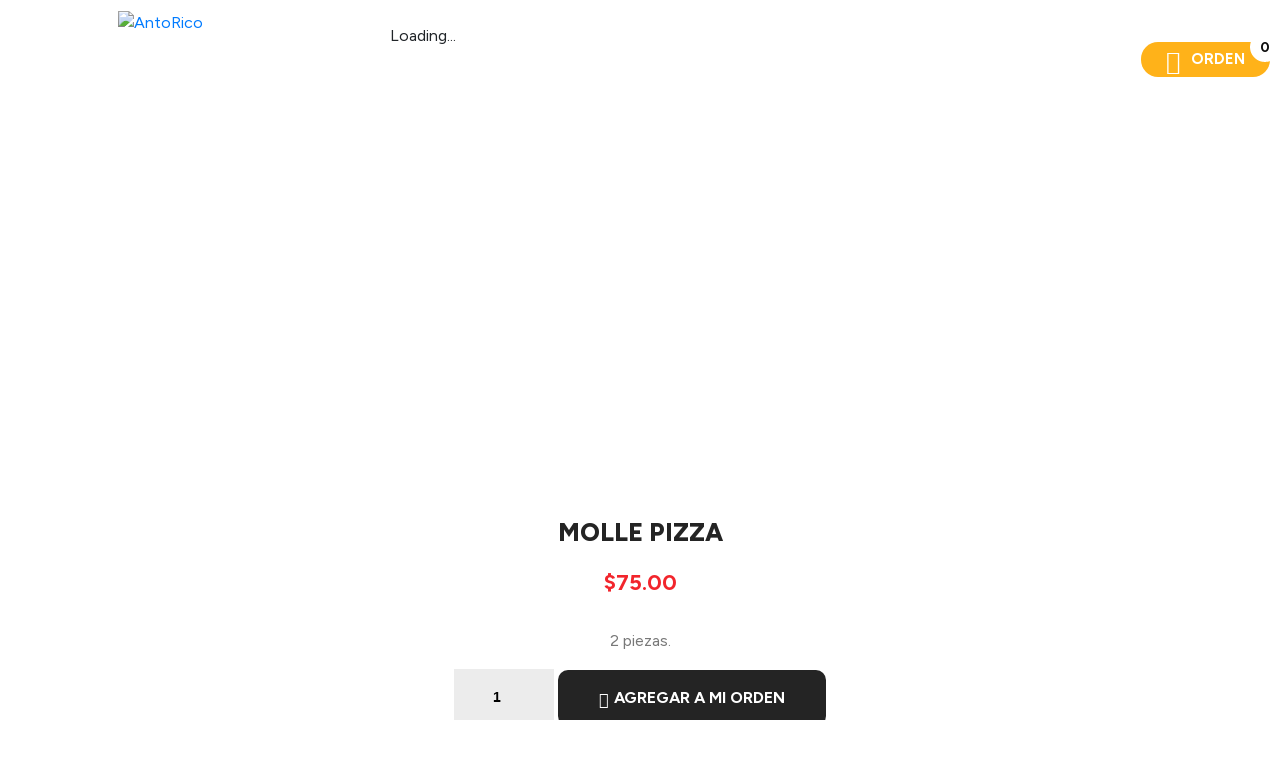

--- FILE ---
content_type: text/html; charset=UTF-8
request_url: https://antorico.com/producto/molle-pizza/
body_size: 34972
content:
<!DOCTYPE html><html lang="es-ES"><head >	<meta charset="UTF-8" />
	<meta name="viewport" content="width=device-width, initial-scale=1" />
	<title>Molle Pizza &#8211; AntoRico</title>
<meta name='robots' content='max-image-preview:large' />
<script>window._wca = window._wca || [];</script>
<link rel='dns-prefetch' href='//stats.wp.com' />
<link rel="alternate" type="application/rss+xml" title="AntoRico &raquo; Feed" href="https://antorico.com/feed/" />
<link rel="alternate" type="application/rss+xml" title="AntoRico &raquo; Feed de los comentarios" href="https://antorico.com/comments/feed/" />
<link rel="alternate" type="application/rss+xml" title="AntoRico &raquo; Comentario Molle Pizza del feed" href="https://antorico.com/producto/molle-pizza/feed/" />
<link rel="alternate" title="oEmbed (JSON)" type="application/json+oembed" href="https://antorico.com/wp-json/oembed/1.0/embed?url=https%3A%2F%2Fantorico.com%2Fproducto%2Fmolle-pizza%2F" />
<link rel="alternate" title="oEmbed (XML)" type="text/xml+oembed" href="https://antorico.com/wp-json/oembed/1.0/embed?url=https%3A%2F%2Fantorico.com%2Fproducto%2Fmolle-pizza%2F&#038;format=xml" />
<style id='wp-img-auto-sizes-contain-inline-css' type='text/css'>
img:is([sizes=auto i],[sizes^="auto," i]){contain-intrinsic-size:3000px 1500px}
/*# sourceURL=wp-img-auto-sizes-contain-inline-css */
</style>
<link rel='stylesheet' id='jupiterx-child-css' href='https://antorico.com/wp-content/themes/jupiterx-child/assets/css/style.css?ver=6.9' type='text/css' media='all' />
<style id='wp-emoji-styles-inline-css' type='text/css'>

	img.wp-smiley, img.emoji {
		display: inline !important;
		border: none !important;
		box-shadow: none !important;
		height: 1em !important;
		width: 1em !important;
		margin: 0 0.07em !important;
		vertical-align: -0.1em !important;
		background: none !important;
		padding: 0 !important;
	}
/*# sourceURL=wp-emoji-styles-inline-css */
</style>
<link rel='stylesheet' id='wp-block-library-css' href='https://antorico.com/wp-includes/css/dist/block-library/style.min.css?ver=6.9' type='text/css' media='all' />
<style id='wp-block-library-inline-css' type='text/css'>
.has-text-align-justify{text-align:justify;}

/*# sourceURL=wp-block-library-inline-css */
</style><style id='global-styles-inline-css' type='text/css'>
:root{--wp--preset--aspect-ratio--square: 1;--wp--preset--aspect-ratio--4-3: 4/3;--wp--preset--aspect-ratio--3-4: 3/4;--wp--preset--aspect-ratio--3-2: 3/2;--wp--preset--aspect-ratio--2-3: 2/3;--wp--preset--aspect-ratio--16-9: 16/9;--wp--preset--aspect-ratio--9-16: 9/16;--wp--preset--color--black: #000000;--wp--preset--color--cyan-bluish-gray: #abb8c3;--wp--preset--color--white: #ffffff;--wp--preset--color--pale-pink: #f78da7;--wp--preset--color--vivid-red: #cf2e2e;--wp--preset--color--luminous-vivid-orange: #ff6900;--wp--preset--color--luminous-vivid-amber: #fcb900;--wp--preset--color--light-green-cyan: #7bdcb5;--wp--preset--color--vivid-green-cyan: #00d084;--wp--preset--color--pale-cyan-blue: #8ed1fc;--wp--preset--color--vivid-cyan-blue: #0693e3;--wp--preset--color--vivid-purple: #9b51e0;--wp--preset--gradient--vivid-cyan-blue-to-vivid-purple: linear-gradient(135deg,rgb(6,147,227) 0%,rgb(155,81,224) 100%);--wp--preset--gradient--light-green-cyan-to-vivid-green-cyan: linear-gradient(135deg,rgb(122,220,180) 0%,rgb(0,208,130) 100%);--wp--preset--gradient--luminous-vivid-amber-to-luminous-vivid-orange: linear-gradient(135deg,rgb(252,185,0) 0%,rgb(255,105,0) 100%);--wp--preset--gradient--luminous-vivid-orange-to-vivid-red: linear-gradient(135deg,rgb(255,105,0) 0%,rgb(207,46,46) 100%);--wp--preset--gradient--very-light-gray-to-cyan-bluish-gray: linear-gradient(135deg,rgb(238,238,238) 0%,rgb(169,184,195) 100%);--wp--preset--gradient--cool-to-warm-spectrum: linear-gradient(135deg,rgb(74,234,220) 0%,rgb(151,120,209) 20%,rgb(207,42,186) 40%,rgb(238,44,130) 60%,rgb(251,105,98) 80%,rgb(254,248,76) 100%);--wp--preset--gradient--blush-light-purple: linear-gradient(135deg,rgb(255,206,236) 0%,rgb(152,150,240) 100%);--wp--preset--gradient--blush-bordeaux: linear-gradient(135deg,rgb(254,205,165) 0%,rgb(254,45,45) 50%,rgb(107,0,62) 100%);--wp--preset--gradient--luminous-dusk: linear-gradient(135deg,rgb(255,203,112) 0%,rgb(199,81,192) 50%,rgb(65,88,208) 100%);--wp--preset--gradient--pale-ocean: linear-gradient(135deg,rgb(255,245,203) 0%,rgb(182,227,212) 50%,rgb(51,167,181) 100%);--wp--preset--gradient--electric-grass: linear-gradient(135deg,rgb(202,248,128) 0%,rgb(113,206,126) 100%);--wp--preset--gradient--midnight: linear-gradient(135deg,rgb(2,3,129) 0%,rgb(40,116,252) 100%);--wp--preset--font-size--small: 13px;--wp--preset--font-size--medium: 20px;--wp--preset--font-size--large: 36px;--wp--preset--font-size--x-large: 42px;--wp--preset--spacing--20: 0.44rem;--wp--preset--spacing--30: 0.67rem;--wp--preset--spacing--40: 1rem;--wp--preset--spacing--50: 1.5rem;--wp--preset--spacing--60: 2.25rem;--wp--preset--spacing--70: 3.38rem;--wp--preset--spacing--80: 5.06rem;--wp--preset--shadow--natural: 6px 6px 9px rgba(0, 0, 0, 0.2);--wp--preset--shadow--deep: 12px 12px 50px rgba(0, 0, 0, 0.4);--wp--preset--shadow--sharp: 6px 6px 0px rgba(0, 0, 0, 0.2);--wp--preset--shadow--outlined: 6px 6px 0px -3px rgb(255, 255, 255), 6px 6px rgb(0, 0, 0);--wp--preset--shadow--crisp: 6px 6px 0px rgb(0, 0, 0);}:where(.is-layout-flex){gap: 0.5em;}:where(.is-layout-grid){gap: 0.5em;}body .is-layout-flex{display: flex;}.is-layout-flex{flex-wrap: wrap;align-items: center;}.is-layout-flex > :is(*, div){margin: 0;}body .is-layout-grid{display: grid;}.is-layout-grid > :is(*, div){margin: 0;}:where(.wp-block-columns.is-layout-flex){gap: 2em;}:where(.wp-block-columns.is-layout-grid){gap: 2em;}:where(.wp-block-post-template.is-layout-flex){gap: 1.25em;}:where(.wp-block-post-template.is-layout-grid){gap: 1.25em;}.has-black-color{color: var(--wp--preset--color--black) !important;}.has-cyan-bluish-gray-color{color: var(--wp--preset--color--cyan-bluish-gray) !important;}.has-white-color{color: var(--wp--preset--color--white) !important;}.has-pale-pink-color{color: var(--wp--preset--color--pale-pink) !important;}.has-vivid-red-color{color: var(--wp--preset--color--vivid-red) !important;}.has-luminous-vivid-orange-color{color: var(--wp--preset--color--luminous-vivid-orange) !important;}.has-luminous-vivid-amber-color{color: var(--wp--preset--color--luminous-vivid-amber) !important;}.has-light-green-cyan-color{color: var(--wp--preset--color--light-green-cyan) !important;}.has-vivid-green-cyan-color{color: var(--wp--preset--color--vivid-green-cyan) !important;}.has-pale-cyan-blue-color{color: var(--wp--preset--color--pale-cyan-blue) !important;}.has-vivid-cyan-blue-color{color: var(--wp--preset--color--vivid-cyan-blue) !important;}.has-vivid-purple-color{color: var(--wp--preset--color--vivid-purple) !important;}.has-black-background-color{background-color: var(--wp--preset--color--black) !important;}.has-cyan-bluish-gray-background-color{background-color: var(--wp--preset--color--cyan-bluish-gray) !important;}.has-white-background-color{background-color: var(--wp--preset--color--white) !important;}.has-pale-pink-background-color{background-color: var(--wp--preset--color--pale-pink) !important;}.has-vivid-red-background-color{background-color: var(--wp--preset--color--vivid-red) !important;}.has-luminous-vivid-orange-background-color{background-color: var(--wp--preset--color--luminous-vivid-orange) !important;}.has-luminous-vivid-amber-background-color{background-color: var(--wp--preset--color--luminous-vivid-amber) !important;}.has-light-green-cyan-background-color{background-color: var(--wp--preset--color--light-green-cyan) !important;}.has-vivid-green-cyan-background-color{background-color: var(--wp--preset--color--vivid-green-cyan) !important;}.has-pale-cyan-blue-background-color{background-color: var(--wp--preset--color--pale-cyan-blue) !important;}.has-vivid-cyan-blue-background-color{background-color: var(--wp--preset--color--vivid-cyan-blue) !important;}.has-vivid-purple-background-color{background-color: var(--wp--preset--color--vivid-purple) !important;}.has-black-border-color{border-color: var(--wp--preset--color--black) !important;}.has-cyan-bluish-gray-border-color{border-color: var(--wp--preset--color--cyan-bluish-gray) !important;}.has-white-border-color{border-color: var(--wp--preset--color--white) !important;}.has-pale-pink-border-color{border-color: var(--wp--preset--color--pale-pink) !important;}.has-vivid-red-border-color{border-color: var(--wp--preset--color--vivid-red) !important;}.has-luminous-vivid-orange-border-color{border-color: var(--wp--preset--color--luminous-vivid-orange) !important;}.has-luminous-vivid-amber-border-color{border-color: var(--wp--preset--color--luminous-vivid-amber) !important;}.has-light-green-cyan-border-color{border-color: var(--wp--preset--color--light-green-cyan) !important;}.has-vivid-green-cyan-border-color{border-color: var(--wp--preset--color--vivid-green-cyan) !important;}.has-pale-cyan-blue-border-color{border-color: var(--wp--preset--color--pale-cyan-blue) !important;}.has-vivid-cyan-blue-border-color{border-color: var(--wp--preset--color--vivid-cyan-blue) !important;}.has-vivid-purple-border-color{border-color: var(--wp--preset--color--vivid-purple) !important;}.has-vivid-cyan-blue-to-vivid-purple-gradient-background{background: var(--wp--preset--gradient--vivid-cyan-blue-to-vivid-purple) !important;}.has-light-green-cyan-to-vivid-green-cyan-gradient-background{background: var(--wp--preset--gradient--light-green-cyan-to-vivid-green-cyan) !important;}.has-luminous-vivid-amber-to-luminous-vivid-orange-gradient-background{background: var(--wp--preset--gradient--luminous-vivid-amber-to-luminous-vivid-orange) !important;}.has-luminous-vivid-orange-to-vivid-red-gradient-background{background: var(--wp--preset--gradient--luminous-vivid-orange-to-vivid-red) !important;}.has-very-light-gray-to-cyan-bluish-gray-gradient-background{background: var(--wp--preset--gradient--very-light-gray-to-cyan-bluish-gray) !important;}.has-cool-to-warm-spectrum-gradient-background{background: var(--wp--preset--gradient--cool-to-warm-spectrum) !important;}.has-blush-light-purple-gradient-background{background: var(--wp--preset--gradient--blush-light-purple) !important;}.has-blush-bordeaux-gradient-background{background: var(--wp--preset--gradient--blush-bordeaux) !important;}.has-luminous-dusk-gradient-background{background: var(--wp--preset--gradient--luminous-dusk) !important;}.has-pale-ocean-gradient-background{background: var(--wp--preset--gradient--pale-ocean) !important;}.has-electric-grass-gradient-background{background: var(--wp--preset--gradient--electric-grass) !important;}.has-midnight-gradient-background{background: var(--wp--preset--gradient--midnight) !important;}.has-small-font-size{font-size: var(--wp--preset--font-size--small) !important;}.has-medium-font-size{font-size: var(--wp--preset--font-size--medium) !important;}.has-large-font-size{font-size: var(--wp--preset--font-size--large) !important;}.has-x-large-font-size{font-size: var(--wp--preset--font-size--x-large) !important;}
/*# sourceURL=global-styles-inline-css */
</style>

<style id='classic-theme-styles-inline-css' type='text/css'>
/*! This file is auto-generated */
.wp-block-button__link{color:#fff;background-color:#32373c;border-radius:9999px;box-shadow:none;text-decoration:none;padding:calc(.667em + 2px) calc(1.333em + 2px);font-size:1.125em}.wp-block-file__button{background:#32373c;color:#fff;text-decoration:none}
/*# sourceURL=/wp-includes/css/classic-themes.min.css */
</style>
<link rel='stylesheet' id='cqs_styles-css' href='https://antorico.com/wp-content/plugins/jet-woo-builder-custom-quantity-selectors-main/assets/css/styles.min.css?ver=6.9' type='text/css' media='all' />
<link rel='stylesheet' id='lpac-css' href='https://antorico.com/wp-content/plugins/map-location-picker-at-checkout-for-woocommerce-pro/assets/public/css/lpac-public.css?ver=1.7.2' type='text/css' media='all' />
<link rel='stylesheet' id='lpac-public-pro-css' href='https://antorico.com/wp-content/plugins/map-location-picker-at-checkout-for-woocommerce-pro/assets/pro/public/css/lpac-public-pro.css?ver=1.7.2' type='text/css' media='all' />
<link rel='stylesheet' id='woocommerce-layout-css' href='https://antorico.com/wp-content/plugins/woocommerce/assets/css/woocommerce-layout.css?ver=7.5.1' type='text/css' media='all' />
<style id='woocommerce-layout-inline-css' type='text/css'>

	.infinite-scroll .woocommerce-pagination {
		display: none;
	}
/*# sourceURL=woocommerce-layout-inline-css */
</style>
<link rel='stylesheet' id='woocommerce-smallscreen-css' href='https://antorico.com/wp-content/plugins/woocommerce/assets/css/woocommerce-smallscreen.css?ver=7.5.1' type='text/css' media='only screen and (max-width: 768px)' />
<link rel='stylesheet' id='woocommerce-general-css' href='https://antorico.com/wp-content/plugins/woocommerce/assets/css/woocommerce.css?ver=7.5.1' type='text/css' media='all' />
<style id='woocommerce-inline-inline-css' type='text/css'>
.woocommerce form .form-row .required { visibility: visible; }
/*# sourceURL=woocommerce-inline-inline-css */
</style>
<link rel='stylesheet' id='trp-language-switcher-style-css' href='https://antorico.com/wp-content/plugins/translatepress-multilingual/assets/css/trp-language-switcher.css?ver=2.5.0' type='text/css' media='all' />
<link rel='stylesheet' id='jupiterx-css' href='https://antorico.com/wp-content/uploads/jupiterx/compiler/jupiterx/0f596af.css?ver=2.7.0' type='text/css' media='all' />
<link rel='stylesheet' id='jet-popup-frontend-css' href='https://antorico.com/wp-content/plugins/jet-popup/assets/css/jet-popup-frontend.css?ver=2.0.0' type='text/css' media='all' />
<link rel='stylesheet' id='photoswipe-css' href='https://antorico.com/wp-content/plugins/woocommerce/assets/css/photoswipe/photoswipe.min.css?ver=7.5.1' type='text/css' media='all' />
<link rel='stylesheet' id='photoswipe-default-skin-css' href='https://antorico.com/wp-content/plugins/woocommerce/assets/css/photoswipe/default-skin/default-skin.min.css?ver=7.5.1' type='text/css' media='all' />
<link rel='stylesheet' id='jet-woo-builder-css' href='https://antorico.com/wp-content/plugins/jet-woo-builder/assets/css/frontend.css?ver=2.1.4' type='text/css' media='all' />
<style id='jet-woo-builder-inline-css' type='text/css'>
@font-face {
				font-family: "WooCommerce";
				src: url("https://antorico.com/wp-content/plugins/woocommerce/assets/fonts/WooCommerce.eot");
				src: url("https://antorico.com/wp-content/plugins/woocommerce/assets/fonts/WooCommerce.eot?#iefix") format("embedded-opentype"),
					url("https://antorico.com/wp-content/plugins/woocommerce/assets/fonts/WooCommerce.woff") format("woff"),
					url("https://antorico.com/wp-content/plugins/woocommerce/assets/fonts/WooCommerce.ttf") format("truetype"),
					url("https://antorico.com/wp-content/plugins/woocommerce/assets/fonts/WooCommerce.svg#WooCommerce") format("svg");
				font-weight: normal;
				font-style: normal;
			}
/*# sourceURL=jet-woo-builder-inline-css */
</style>
<link rel='stylesheet' id='jet-woo-builder-frontend-css' href='https://antorico.com/wp-content/plugins/jet-woo-builder/assets/css/lib/jetwoobuilder-frontend-font/css/jetwoobuilder-frontend-font.css?ver=2.1.4' type='text/css' media='all' />
<link rel='stylesheet' id='jet-woo-builder-jupiterx-css' href='https://antorico.com/wp-content/plugins/jet-woo-builder/includes/compatibility/packages/themes/jupiterx/assets/css/style.css?ver=2.1.4' type='text/css' media='all' />
<link rel='stylesheet' id='elementor-frontend-css' href='https://antorico.com/wp-content/plugins/elementor/assets/css/frontend-lite.min.css?ver=3.12.0' type='text/css' media='all' />
<link rel='stylesheet' id='elementor-post-408-css' href='https://antorico.com/wp-content/uploads/elementor/css/post-408.css?ver=1690331509' type='text/css' media='all' />
<link rel='stylesheet' id='font-awesome-5-all-css' href='https://antorico.com/wp-content/plugins/elementor/assets/lib/font-awesome/css/all.min.css?ver=3.12.0' type='text/css' media='all' />
<link rel='stylesheet' id='font-awesome-4-shim-css' href='https://antorico.com/wp-content/plugins/elementor/assets/lib/font-awesome/css/v4-shims.min.css?ver=3.12.0' type='text/css' media='all' />
<link rel='stylesheet' id='jupiterx-elements-dynamic-styles-css' href='https://antorico.com/wp-content/uploads/jupiterx/compiler/jupiterx-elements-dynamic-styles/1420c1c.css?ver=2.7.0' type='text/css' media='all' />
<link rel='stylesheet' id='jet-elements-css' href='https://antorico.com/wp-content/plugins/jet-elements/assets/css/jet-elements.css?ver=2.6.9' type='text/css' media='all' />
<link rel='stylesheet' id='jet-elements-skin-css' href='https://antorico.com/wp-content/plugins/jet-elements/assets/css/jet-elements-skin.css?ver=2.6.9' type='text/css' media='all' />
<link rel='stylesheet' id='elementor-icons-css' href='https://antorico.com/wp-content/plugins/elementor/assets/lib/eicons/css/elementor-icons.min.css?ver=5.18.0' type='text/css' media='all' />
<link rel='stylesheet' id='swiper-css' href='https://antorico.com/wp-content/plugins/elementor/assets/lib/swiper/v8/css/swiper.min.css?ver=8.4.5' type='text/css' media='all' />
<link rel='stylesheet' id='font-awesome-css' href='https://antorico.com/wp-content/plugins/elementor/assets/lib/font-awesome/css/font-awesome.min.css?ver=4.7.0' type='text/css' media='all' />
<link rel='stylesheet' id='jupiterx-core-raven-frontend-css' href='https://antorico.com/wp-content/plugins/jupiterx-core/includes/extensions/raven/assets/css/frontend.min.css?ver=6.9' type='text/css' media='all' />
<link rel='stylesheet' id='elementor-post-7-css' href='https://antorico.com/wp-content/uploads/elementor/css/post-7.css?ver=1690331436' type='text/css' media='all' />
<link rel='stylesheet' id='sellkit-pro-frontend-css' href='https://antorico.com/wp-content/plugins/sellkit-pro/assets/dist/css/frontend.min.css?ver=1.5.3' type='text/css' media='all' />
<link rel='stylesheet' id='sellkit-frontend-css' href='https://antorico.com/wp-content/plugins/sellkit/assets/dist/css/frontend.min.css?ver=1.6.2' type='text/css' media='all' />
<link rel='stylesheet' id='jet-tricks-frontend-css' href='https://antorico.com/wp-content/plugins/jet-tricks/assets/css/jet-tricks-frontend.css?ver=1.4.3' type='text/css' media='all' />
<link rel='stylesheet' id='flatpickr-css' href='https://antorico.com/wp-content/plugins/elementor/assets/lib/flatpickr/flatpickr.min.css?ver=4.1.4' type='text/css' media='all' />
<link rel='stylesheet' id='elementor-global-css' href='https://antorico.com/wp-content/uploads/elementor/css/global.css?ver=1690331438' type='text/css' media='all' />
<link rel='stylesheet' id='elementor-post-29-css' href='https://antorico.com/wp-content/uploads/elementor/css/post-29.css?ver=1690331439' type='text/css' media='all' />
<link rel='stylesheet' id='elementor-post-1918-css' href='https://antorico.com/wp-content/uploads/elementor/css/post-1918.css?ver=1690331439' type='text/css' media='all' />
<link rel='stylesheet' id='elementor-post-640-css' href='https://antorico.com/wp-content/uploads/elementor/css/post-640.css?ver=1690331440' type='text/css' media='all' />
<link rel='stylesheet' id='google-fonts-1-css' href='https://fonts.googleapis.com/css?family=Figtree%3A100%2C100italic%2C200%2C200italic%2C300%2C300italic%2C400%2C400italic%2C500%2C500italic%2C600%2C600italic%2C700%2C700italic%2C800%2C800italic%2C900%2C900italic&#038;display=swap&#038;ver=6.9' type='text/css' media='all' />
<link rel='stylesheet' id='elementor-icons-shared-0-css' href='https://antorico.com/wp-content/plugins/elementor/assets/lib/font-awesome/css/fontawesome.min.css?ver=5.15.3' type='text/css' media='all' />
<link rel='stylesheet' id='elementor-icons-fa-solid-css' href='https://antorico.com/wp-content/plugins/elementor/assets/lib/font-awesome/css/solid.min.css?ver=5.15.3' type='text/css' media='all' />
<link rel='stylesheet' id='elementor-icons-fa-regular-css' href='https://antorico.com/wp-content/plugins/elementor/assets/lib/font-awesome/css/regular.min.css?ver=5.15.3' type='text/css' media='all' />
<link rel='stylesheet' id='elementor-icons-fa-brands-css' href='https://antorico.com/wp-content/plugins/elementor/assets/lib/font-awesome/css/brands.min.css?ver=5.15.3' type='text/css' media='all' />
<link rel='stylesheet' id='jetpack_css-css' href='https://antorico.com/wp-content/plugins/jetpack/css/jetpack.css?ver=11.9.3' type='text/css' media='all' />
<link rel="preconnect" href="https://fonts.gstatic.com/" crossorigin><script type="text/javascript" src="https://antorico.com/wp-includes/js/jquery/jquery.min.js?ver=3.7.1" id="jquery-core-js"></script>
<script type="text/javascript" src="https://antorico.com/wp-includes/js/jquery/jquery-migrate.min.js?ver=3.4.1" id="jquery-migrate-js"></script>
<script type="text/javascript" src="https://antorico.com/wp-includes/js/underscore.min.js?ver=1.13.7" id="underscore-js"></script>
<script type="text/javascript" id="wp-util-js-extra">
/* <![CDATA[ */
var _wpUtilSettings = {"ajax":{"url":"/wp-admin/admin-ajax.php"}};
//# sourceURL=wp-util-js-extra
/* ]]> */
</script>
<script type="text/javascript" src="https://antorico.com/wp-includes/js/wp-util.min.js?ver=6.9" id="wp-util-js"></script>
<script type="text/javascript" src="https://antorico.com/wp-content/plugins/map-location-picker-at-checkout-for-woocommerce-pro/assets/public/js/build/lpac-public.js?ver=1.7.2" id="lpac-js"></script>
<script type="text/javascript" id="lpac-js-after">
/* <![CDATA[ */
			console.log('Location Picker at Checkout for WooCommerce PRO: v1.7.2');
			
//# sourceURL=lpac-js-after
/* ]]> */
</script>
<script type="text/javascript" src="https://antorico.com/wp-content/plugins/translatepress-multilingual/assets/js/trp-frontend-compatibility.js?ver=2.5.0" id="trp-frontend-compatibility-js"></script>
<script defer type="text/javascript" src="https://stats.wp.com/s-202603.js" id="woocommerce-analytics-js"></script>
<script type="text/javascript" src="https://antorico.com/wp-content/themes/jupiterx/lib/assets/dist/js/utils.min.js?ver=2.7.0" id="jupiterx-utils-js"></script>
<script type="text/javascript" src="https://antorico.com/wp-content/plugins/elementor/assets/lib/font-awesome/js/v4-shims.min.js?ver=3.12.0" id="font-awesome-4-shim-js"></script>
<link rel="https://api.w.org/" href="https://antorico.com/wp-json/" /><link rel="alternate" title="JSON" type="application/json" href="https://antorico.com/wp-json/wp/v2/product/328" /><link rel="EditURI" type="application/rsd+xml" title="RSD" href="https://antorico.com/xmlrpc.php?rsd" />
<meta name="generator" content="WordPress 6.9" />
<meta name="generator" content="WooCommerce 7.5.1" />
<link rel="canonical" href="https://antorico.com/producto/molle-pizza/" />
<link rel='shortlink' href='https://antorico.com/?p=328' />
<link rel="alternate" hreflang="es-ES" href="https://antorico.com/producto/molle-pizza/"/>
<link rel="alternate" hreflang="es-MX" href="https://antorico.com/es/producto/molle-pizza/"/>
<link rel="alternate" hreflang="es" href="https://antorico.com/producto/molle-pizza/"/>
	<style>img#wpstats{display:none}</style>
			<noscript><style>.woocommerce-product-gallery{ opacity: 1 !important; }</style></noscript>
	<meta name="generator" content="Elementor 3.12.0; features: e_dom_optimization, e_optimized_assets_loading, e_optimized_css_loading, a11y_improvements, additional_custom_breakpoints; settings: css_print_method-external, google_font-enabled, font_display-swap">
			<style type="text/css">
				/* If html does not have either class, do not show lazy loaded images. */
				html:not( .jetpack-lazy-images-js-enabled ):not( .js ) .jetpack-lazy-image {
					display: none;
				}
			</style>
			<script>
				document.documentElement.classList.add(
					'jetpack-lazy-images-js-enabled'
				);
			</script>
		<link rel="icon" href="https://antorico.com/wp-content/uploads/2023/03/favicon_antorico-100x100.png" sizes="32x32" />
<link rel="icon" href="https://antorico.com/wp-content/uploads/2023/03/favicon_antorico-300x300.png" sizes="192x192" />
<link rel="apple-touch-icon" href="https://antorico.com/wp-content/uploads/2023/03/favicon_antorico-300x300.png" />
<meta name="msapplication-TileImage" content="https://antorico.com/wp-content/uploads/2023/03/favicon_antorico-300x300.png" />
		<style type="text/css" id="wp-custom-css">
			.woocommerce div.product form.cart .reset_variations {
    display: none !important;
}

.woocommerce ul.products li.product, .woocommerce-page ul.products li.product {
	margin-bottom: 0px !important;
}

.jupiterx-cart-quick-view-overlay .jupiterx-cart-quick-view {
    display: none;
}

/*CARRITO*/
.woocommerce div.widget_shopping_cart_content li.mini_cart_item a:not(.remove){
	font-size: 15px !important;
	font-weight: 500 !important;
}

.jupiterx-widget ul [class*=jupiterx-icon]::before {
opacity: 1 !important;
}

.woocommerce ul.product_list_widget .amount {
    color: #F2252C;
    font-weight: 800;
}

.woocommerce a.button {
 	background-color: #000000;
  border: 1px solid #000000;
  font-size: 16px !important;
  text-transform: uppercase;
  font-weight: 700;
}

.woocommerce a.button:hover {
  background-color: #F2252C;
  border: 1px solid #F2252C;
}

.woocommerce div.widget_shopping_cart_content .woocommerce-mini-cart__buttons a:not(.checkout) {
	display: none !important;
}

.woocommerce div.widget_shopping_cart_content .woocommerce-mini-cart__buttons a {
    flex-basis: 100%;
}

/*CHECKOUT*/
.woocommerce .woocommerce-checkout-review-order td, .woocommerce .woocommerce-checkout-review-order .cart-subtotal, .woocommerce .woocommerce-checkout-review-order .shipping, .woocommerce .woocommerce-checkout-review-order .order-total {
	font-size: 15px !important;
}

.woocommerce .woocommerce-form-coupon :not(button):not(input):not(.button):not(.woocommerce-notice), .woocommerce .woocommerce-checkout-payment :not(button):not(input):not(.button):not(.woocommerce-notice) {
	font-size: 15px !important;
}

.jwb-field-country {
	display: none !important;
}

#billing_city_field {
	display: none !important;
}

#billing_state_field {
	display: none !important;
}

#billing_postcode_field {
	display: none !important;
}

.woocommerce td.product-name .wc-item-meta:last-child {
	padding-left: 0px;
}

/*PRODUCTO*/
.jet-woo-builder-archive-product-title {
	margin-bottom: -20px;
}

/*MOBILE CSS*/
@media screen and (max-width: 500px) {
body .jupiterx-site {
    overflow-x: hidden !important;
}
}		</style>
		<link rel='stylesheet' id='elementor-post-1070-css' href='https://antorico.com/wp-content/uploads/elementor/css/post-1070.css?ver=1690331444' type='text/css' media='all' />
</head><body class="wp-singular product-template-default single single-product postid-328 wp-theme-jupiterx wp-child-theme-jupiterx-child no-js theme-jupiterx woocommerce woocommerce-page woocommerce-no-js translatepress-es_ES jupiterx-product-template-1 elementor-default elementor-kit-7 jupiterx-header-sticky jupiterx-header-overlapped jupiterx-header-overlapped-tablet jupiterx-header-overlapped-mobile" itemscope="itemscope" itemtype="http://schema.org/WebPage"><a class="jupiterx-a11y jupiterx-a11y-skip-navigation-link" href="#jupiterx-main">Skip to content</a><div class="jupiterx-site"><header class="jupiterx-header jupiterx-header-custom jupiterx-header-sticky-custom" data-jupiterx-settings="{&quot;breakpoint&quot;:&quot;767.98&quot;,&quot;template&quot;:&quot;29&quot;,&quot;stickyTemplate&quot;:&quot;1918&quot;,&quot;behavior&quot;:&quot;sticky&quot;,&quot;offset&quot;:&quot;500&quot;,&quot;overlap&quot;:&quot;desktop,tablet,mobile&quot;}" role="banner" itemscope="itemscope" itemtype="http://schema.org/WPHeader">		<div data-elementor-type="header" data-elementor-id="29" class="elementor elementor-29">
									<section class="elementor-section elementor-top-section elementor-element elementor-element-b0db856 elementor-hidden-desktop elementor-section-boxed elementor-section-height-default elementor-section-height-default" data-id="b0db856" data-element_type="section" data-settings="{&quot;background_background&quot;:&quot;classic&quot;,&quot;jet_parallax_layout_list&quot;:[]}">
						<div class="elementor-container elementor-column-gap-default">
					<div class="elementor-column elementor-col-50 elementor-top-column elementor-element elementor-element-1bff867" data-id="1bff867" data-element_type="column">
			<div class="elementor-widget-wrap elementor-element-populated">
								<div class="elementor-element elementor-element-ea44d7d main-layout-offcanvas dropdown-item-align-flex-start raven-nav-menu-align-center elementor-widget elementor-widget-raven-advanced-nav-menu" data-id="ea44d7d" data-element_type="widget" data-settings="{&quot;offcanvas_position&quot;:&quot;left&quot;,&quot;offcanvas_overlay_color&quot;:&quot;#05040463&quot;,&quot;offcanvas_appear_effect&quot;:&quot;overlay&quot;,&quot;submenu_indicator&quot;:{&quot;value&quot;:&quot;fas fa-angle-down&quot;,&quot;library&quot;:&quot;fa-solid&quot;}}" data-widget_type="raven-advanced-nav-menu.default">
				<div class="elementor-widget-container">
					<!-- Menu Toggle Button -->
		<div class="raven-adnav-menu-toggle">
			<div class="raven-adnav-menu-toggle-button">
							<div class="toggle-button-custom">
									<svg xmlns="http://www.w3.org/2000/svg" xmlns:xlink="http://www.w3.org/1999/xlink" id="Capa_1" x="0px" y="0px" viewBox="0 0 384.97 384.97" style="enable-background:new 0 0 384.97 384.97;" xml:space="preserve"><g>	<g id="Menu_1_">		<path d="M12.03,120.303h360.909c6.641,0,12.03-5.39,12.03-12.03c0-6.641-5.39-12.03-12.03-12.03H12.03   c-6.641,0-12.03,5.39-12.03,12.03C0,114.913,5.39,120.303,12.03,120.303z"></path>		<path d="M372.939,180.455H12.03c-6.641,0-12.03,5.39-12.03,12.03s5.39,12.03,12.03,12.03h360.909c6.641,0,12.03-5.39,12.03-12.03   S379.58,180.455,372.939,180.455z"></path>		<path d="M372.939,264.667H132.333c-6.641,0-12.03,5.39-12.03,12.03c0,6.641,5.39,12.03,12.03,12.03h240.606   c6.641,0,12.03-5.39,12.03-12.03C384.97,270.056,379.58,264.667,372.939,264.667z"></path>	</g>	<g>	</g>	<g>	</g>	<g>	</g>	<g>	</g>	<g>	</g>	<g>	</g></g><g></g><g></g><g></g><g></g><g></g><g></g><g></g><g></g><g></g><g></g><g></g><g></g><g></g><g></g><g></g></svg>				</div>
			</div>
		</div>
				<!-- Main Menu -->
		<nav data-layout="offcanvas" class="raven-adnav-menu-main raven-adnav-menu-offcanvas  raven-side-menu-left">
					<div class="raven-adnav-menu-close-button">
			<span class="raven-adnav-menu-close-icon">&times;</span>
		</div>
				<div class="raven-adnav-side-logo">
							<a class="raven-adnav-logo-link" href="https://antorico.com">
										<img src="https://antorico.com/wp-content/uploads/2023/03/logo_antorico_tortas.png" alt="AntoRico" class="raven-adnav-menu-side-logo raven-adnav-menu-side-logo_mobile raven-adnav-menu-side-logo_tablet" />
										</a>
					</div>
				<ul id="menu-ea44d7d" class="raven-adnav-menu">
								<li class="menu-item" data-width_type="default" data-submenu_pos="center">
								<a href="https://antorico.com#top" class="raven-link-item raven-menu-item">
						<span class="link-text">
				<span class="link-label">
					Inicio				</span>
							</span>
		</a>
							</li>
										<li class="menu-item" data-width_type="default" data-submenu_pos="center">
								<a href="#" class="raven-link-item raven-menu-item">
						<span class="link-text">
				<span class="link-label">
					Menú				</span>
				<i class="sub-arrow fas fa-angle-down"></i>			</span>
		</a>
				<ul class="submenu">
								<li class="menu-item">		<a href="https://antorico.com/menu#tortas" class="raven-link-item raven-submenu-item">
						<span class="link-text">
				<span class="link-label">
					Tortas				</span>
							</span>
		</a>
		</li>
										<li class="menu-item">		<a href="https://antorico.com/menu#sandwiches" class="raven-link-item raven-submenu-item">
						<span class="link-text">
				<span class="link-label">
					Sandwiches				</span>
							</span>
		</a>
		</li>
										<li class="menu-item">		<a href="https://antorico.com/menu#burros" class="raven-link-item raven-submenu-item">
						<span class="link-text">
				<span class="link-label">
					Burros				</span>
							</span>
		</a>
		</li>
										<li class="menu-item">		<a href="https://antorico.com/menu#molletes" class="raven-link-item raven-submenu-item">
						<span class="link-text">
				<span class="link-label">
					Molletes				</span>
							</span>
		</a>
		</li>
										<li class="menu-item">		<a href="https://antorico.com/menu#nachos" class="raven-link-item raven-submenu-item">
						<span class="link-text">
				<span class="link-label">
					Nachos				</span>
							</span>
		</a>
		</li>
										<li class="menu-item">		<a href="https://antorico.com/menu#hamburguesas" class="raven-link-item raven-submenu-item">
						<span class="link-text">
				<span class="link-label">
					Hamburguesas				</span>
							</span>
		</a>
		</li>
										<li class="menu-item">		<a href="https://antorico.com/menu#quesadillas" class="raven-link-item raven-submenu-item">
						<span class="link-text">
				<span class="link-label">
					Quesadillas				</span>
							</span>
		</a>
		</li>
										<li class="menu-item">		<a href="https://antorico.com/menu#bebidas" class="raven-link-item raven-submenu-item">
						<span class="link-text">
				<span class="link-label">
					Bebidas				</span>
							</span>
		</a>
		</li>
							</ul>
							</li>
										<li class="menu-item" data-width_type="default" data-submenu_pos="center">
								<a href="https://antorico.com/contacto" class="raven-link-item raven-menu-item">
						<span class="link-text">
				<span class="link-label">
					Contacto				</span>
							</span>
		</a>
							</li>
										<li class="menu-item" data-width_type="default" data-submenu_pos="center">
								<a href="https://antorico.com/mi-cuenta" class="raven-link-item raven-menu-item">
			<i class="fas fa-user-alt"></i>			<span class="link-text">
				<span class="link-label">
					Mi Cuenta				</span>
							</span>
		</a>
							</li>
							</ul>
				</nav>
				</div>
				</div>
					</div>
		</div>
				<div class="elementor-column elementor-col-25 elementor-top-column elementor-element elementor-element-d45e319" data-id="d45e319" data-element_type="column">
			<div class="elementor-widget-wrap elementor-element-populated">
								<div class="elementor-element elementor-element-f7e69d2 elementor-widget elementor-widget-raven-site-logo" data-id="f7e69d2" data-element_type="widget" data-widget_type="raven-site-logo.default">
				<div class="elementor-widget-container">
					<div class="raven-widget-wrapper">
			<div class="raven-site-logo raven-site-logo-customizer">
									<a class="raven-site-logo-link" href="https://antorico.com">
								<picture><source media='(max-width:767px)' srcset='https://antorico.com/wp-content/uploads/2023/03/logo_antorico_tortas.png'><source media='(max-width:1024px)' srcset='https://antorico.com/wp-content/uploads/2023/03/logo_antorico_tortas.png'><img src="https://antorico.com/wp-content/uploads/2023/03/logo_antorico_tortas.png" alt="AntoRico" data-no-lazy="1" /></picture>									</a>
							</div>
		</div>
				</div>
				</div>
					</div>
		</div>
				<div class="elementor-column elementor-col-25 elementor-top-column elementor-element elementor-element-3418399" data-id="3418399" data-element_type="column">
			<div class="elementor-widget-wrap elementor-element-populated">
								<div class="jet-popup-target elementor-element elementor-element-c8a6d88 elementor-widget__width-auto elementor-widget elementor-widget-raven-shopping-cart" data-jet-popup="{&quot;attached-popup&quot;:&quot;jet-popup-1070&quot;,&quot;trigger-type&quot;:&quot;click-self&quot;,&quot;trigger-custom-selector&quot;:&quot;&quot;}" data-id="c8a6d88" data-element_type="widget" data-widget_type="raven-shopping-cart.default">
				<div class="elementor-widget-container">
					<div class="raven-shopping-cart-wrap">
			<a class="raven-shopping-cart" href="#">
				<span class="raven-shopping-cart-icon jupiterx-icon-shopping-cart-10"></span>
				<span class="raven-shopping-cart-count">0</span>
			</a>
			<div class="jupiterx-cart-quick-view" data-position="right"><div class="jupiterx-mini-cart-header"><p class="jupiterx-mini-cart-title">Mi Orden</p><button class="btn jupiterx-mini-cart-close jupiterx-icon-long-arrow" role="button"></button></div><!--widget-woocommerce_widget_cart-REPLACE_TO_ID--><div class="widget woocommerce widget_shopping_cart"><div class="widget_shopping_cart_content"></div></div></div>		</div>
				</div>
				</div>
					</div>
		</div>
							</div>
		</section>
				<section class="elementor-section elementor-top-section elementor-element elementor-element-486b79f elementor-hidden-tablet elementor-hidden-mobile elementor-section-boxed elementor-section-height-default elementor-section-height-default" data-id="486b79f" data-element_type="section" data-settings="{&quot;background_background&quot;:&quot;classic&quot;,&quot;jet_parallax_layout_list&quot;:[]}">
						<div class="elementor-container elementor-column-gap-default">
					<div class="elementor-column elementor-col-25 elementor-top-column elementor-element elementor-element-f5f6f90" data-id="f5f6f90" data-element_type="column">
			<div class="elementor-widget-wrap elementor-element-populated">
								<div class="elementor-element elementor-element-2af6d89 elementor-widget elementor-widget-raven-site-logo" data-id="2af6d89" data-element_type="widget" data-widget_type="raven-site-logo.default">
				<div class="elementor-widget-container">
					<div class="raven-widget-wrapper">
			<div class="raven-site-logo raven-site-logo-customizer">
									<a class="raven-site-logo-link" href="https://antorico.com">
								<picture><source media='(max-width:767px)' srcset='https://antorico.com/wp-content/uploads/2023/03/logo_antorico_tortas.png'><img src="https://antorico.com/wp-content/uploads/2023/03/logo_antorico_tortas.png" alt="AntoRico" data-no-lazy="1" /></picture>									</a>
							</div>
		</div>
				</div>
				</div>
					</div>
		</div>
				<div class="elementor-column elementor-col-50 elementor-top-column elementor-element elementor-element-889e1a4" data-id="889e1a4" data-element_type="column">
			<div class="elementor-widget-wrap elementor-element-populated">
								<div class="elementor-element elementor-element-0ed31e0 raven-nav-menu-align-center raven-nav-menu-stretch raven-breakpoint-mobile raven-mobile-nav-menu-align-left elementor-widget elementor-widget-raven-nav-menu" data-id="0ed31e0" data-element_type="widget" data-settings="{&quot;submenu_icon&quot;:&quot;&lt;svg 0=\&quot;fas fa-chevron-down\&quot; class=\&quot;e-font-icon-svg e-fas-chevron-down\&quot;&gt;&lt;use xlink:href=\&quot;#fas-chevron-down\&quot;&gt;&lt;&lt;symbol id=\&quot;fas-chevron-down\&quot; viewBox=\&quot;0 0 448 512\&quot;&gt;&lt;path d=\&quot;M207.029 381.476L12.686 187.132c-9.373-9.373-9.373-24.569 0-33.941l22.667-22.667c9.357-9.357 24.522-9.375 33.901-.04L224 284.505l154.745-154.021c9.379-9.335 24.544-9.317 33.901.04l22.667 22.667c9.373 9.373 9.373 24.569 0 33.941L240.971 381.476c-9.373 9.372-24.569 9.372-33.942 0z\&quot;&gt;&lt;\/path&gt;&lt;\/symbol&gt;\/sue&gt;&lt;\/svg&gt;&quot;,&quot;full_width&quot;:&quot;stretch&quot;,&quot;mobile_layout&quot;:&quot;dropdown&quot;,&quot;submenu_space_between&quot;:{&quot;unit&quot;:&quot;px&quot;,&quot;size&quot;:&quot;&quot;,&quot;sizes&quot;:[]},&quot;submenu_opening_position&quot;:&quot;bottom&quot;}" data-widget_type="raven-nav-menu.default">
				<div class="elementor-widget-container">
					<nav class="raven-nav-menu-main raven-nav-menu-horizontal raven-nav-menu-tablet- raven-nav-menu-mobile- raven-nav-icons-hidden-tablet raven-nav-icons-hidden-mobile">
			<ul id="menu-0ed31e0" class="raven-nav-menu"><li class="menu-item menu-item-type-custom menu-item-object-custom menu-item-home menu-item-49"><a href="https://antorico.com/#top" class="raven-menu-item raven-link-item ">Inicio</a></li>
<li class="menu-item menu-item-type-custom menu-item-object-custom menu-item-home menu-item-50"><a href="https://antorico.com/#ordenar" class="raven-menu-item raven-link-item ">Ordenar</a></li>
<li class="menu-item menu-item-type-post_type menu-item-object-page menu-item-1938"><a href="https://antorico.com/menu/" class="raven-menu-item raven-link-item ">Menú</a></li>
<li class="menu-item menu-item-type-post_type menu-item-object-page menu-item-2092"><a href="https://antorico.com/contacto/" class="raven-menu-item raven-link-item ">Contacto</a></li>
</ul>		</nav>

		<div class="raven-nav-menu-toggle">

						<div class="raven-nav-menu-toggle-button ">
								<span class="fa fa-bars"></span>
								</div>

		</div>
		<nav class="raven-nav-icons-hidden-tablet raven-nav-icons-hidden-mobile raven-nav-menu-mobile raven-nav-menu-dropdown">
									<div class="raven-container">
				<ul id="menu-mobile-0ed31e0" class="raven-nav-menu"><li class="menu-item menu-item-type-custom menu-item-object-custom menu-item-home menu-item-49"><a href="https://antorico.com/#top" class="raven-menu-item raven-link-item ">Inicio</a></li>
<li class="menu-item menu-item-type-custom menu-item-object-custom menu-item-home menu-item-50"><a href="https://antorico.com/#ordenar" class="raven-menu-item raven-link-item ">Ordenar</a></li>
<li class="menu-item menu-item-type-post_type menu-item-object-page menu-item-1938"><a href="https://antorico.com/menu/" class="raven-menu-item raven-link-item ">Menú</a></li>
<li class="menu-item menu-item-type-post_type menu-item-object-page menu-item-2092"><a href="https://antorico.com/contacto/" class="raven-menu-item raven-link-item ">Contacto</a></li>
</ul>			</div>
		</nav>
				</div>
				</div>
					</div>
		</div>
				<div class="elementor-column elementor-col-25 elementor-top-column elementor-element elementor-element-6e62dcf" data-id="6e62dcf" data-element_type="column">
			<div class="elementor-widget-wrap elementor-element-populated">
								<div class="elementor-element elementor-element-0f8ed75 elementor-widget__width-auto elementor-icon-list--layout-traditional elementor-list-item-link-full_width elementor-widget elementor-widget-icon-list" data-id="0f8ed75" data-element_type="widget" data-widget_type="icon-list.default">
				<div class="elementor-widget-container">
			<link rel="stylesheet" href="https://antorico.com/wp-content/plugins/elementor/assets/css/widget-icon-list.min.css">		<ul class="elementor-icon-list-items">
							<li class="elementor-icon-list-item">
											<a href="https://antorico.com/mi-cuenta/">

												<span class="elementor-icon-list-icon">
							<i aria-hidden="true" class="far fa-user"></i>						</span>
										<span class="elementor-icon-list-text">MI CUENTA</span>
											</a>
									</li>
						</ul>
				</div>
				</div>
				<div class="jet-popup-target elementor-element elementor-element-fd93f7f elementor-widget__width-auto elementor-widget elementor-widget-raven-shopping-cart" data-jet-popup="{&quot;attached-popup&quot;:&quot;jet-popup-1070&quot;,&quot;trigger-type&quot;:&quot;click-self&quot;,&quot;trigger-custom-selector&quot;:&quot;&quot;}" data-id="fd93f7f" data-element_type="widget" data-widget_type="raven-shopping-cart.default">
				<div class="elementor-widget-container">
					<div class="raven-shopping-cart-wrap">
			<a class="raven-shopping-cart" href="#">
				<span class="raven-shopping-cart-icon jupiterx-icon-shopping-cart-10"></span>
				<span class="raven-shopping-cart-count">0</span>
			</a>
			<div class="jupiterx-cart-quick-view" data-position="right"><div class="jupiterx-mini-cart-header"><p class="jupiterx-mini-cart-title">Mi Orden</p><button class="btn jupiterx-mini-cart-close jupiterx-icon-long-arrow" role="button"></button></div><!--widget-woocommerce_widget_cart--1--><div class="widget woocommerce widget_shopping_cart"><div class="widget_shopping_cart_content"></div></div></div>		</div>
				</div>
				</div>
				<div class="elementor-element elementor-element-c2c8ff1 elementor-align-right elementor-widget__width-auto elementor-widget elementor-widget-button" data-id="c2c8ff1" data-element_type="widget" data-widget_type="button.default">
				<div class="elementor-widget-container">
					<div class="elementor-button-wrapper">
			<a class="elementor-button elementor-size-sm" role="button">
						<span class="elementor-button-content-wrapper">
						<span class="elementor-button-text">ORDEN</span>
		</span>
					</a>
		</div>
				</div>
				</div>
					</div>
		</div>
							</div>
		</section>
							</div>
				<div data-elementor-type="header" data-elementor-id="1918" class="elementor elementor-1918">
									<section class="elementor-section elementor-top-section elementor-element elementor-element-6957983 elementor-hidden-desktop elementor-section-boxed elementor-section-height-default elementor-section-height-default" data-id="6957983" data-element_type="section" data-settings="{&quot;background_background&quot;:&quot;classic&quot;,&quot;jet_parallax_layout_list&quot;:[]}">
						<div class="elementor-container elementor-column-gap-default">
					<div class="elementor-column elementor-col-50 elementor-top-column elementor-element elementor-element-abed8a9" data-id="abed8a9" data-element_type="column">
			<div class="elementor-widget-wrap elementor-element-populated">
								<div class="elementor-element elementor-element-515bb20 raven-breakpoint-tablet raven-mobile-mobile-nav-menu-align-center raven-nav-menu-align-left raven-mobile-nav-menu-align-left elementor-widget elementor-widget-raven-nav-menu" data-id="515bb20" data-element_type="widget" data-settings="{&quot;mobile_layout&quot;:&quot;side&quot;,&quot;submenu_icon&quot;:&quot;&lt;svg 0=\&quot;fas fa-chevron-down\&quot; class=\&quot;e-font-icon-svg e-fas-chevron-down\&quot;&gt;&lt;use xlink:href=\&quot;#fas-chevron-down\&quot;&gt;&lt;&lt;symbol id=\&quot;fas-chevron-down\&quot; viewBox=\&quot;0 0 448 512\&quot;&gt;&lt;path d=\&quot;M207.029 381.476L12.686 187.132c-9.373-9.373-9.373-24.569 0-33.941l22.667-22.667c9.357-9.357 24.522-9.375 33.901-.04L224 284.505l154.745-154.021c9.379-9.335 24.544-9.317 33.901.04l22.667 22.667c9.373 9.373 9.373 24.569 0 33.941L240.971 381.476c-9.373 9.372-24.569 9.372-33.942 0z\&quot;&gt;&lt;\/path&gt;&lt;\/symbol&gt;\/sue&gt;&lt;\/svg&gt;&quot;,&quot;side_menu_effect&quot;:&quot;overlay&quot;,&quot;submenu_space_between&quot;:{&quot;unit&quot;:&quot;px&quot;,&quot;size&quot;:&quot;&quot;,&quot;sizes&quot;:[]},&quot;submenu_opening_position&quot;:&quot;bottom&quot;,&quot;side_menu_alignment&quot;:&quot;left&quot;}" data-widget_type="raven-nav-menu.default">
				<div class="elementor-widget-container">
					<nav class="raven-nav-menu-main raven-nav-menu-horizontal raven-nav-menu-tablet- raven-nav-menu-mobile- raven-nav-menu-has-logo raven-nav-icons-hidden-tablet raven-nav-icons-hidden-mobile">
			<ul id="menu-515bb20" class="raven-nav-menu"><li class="menu-item menu-item-type-post_type menu-item-object-page menu-item-home menu-item-1975"><a href="https://antorico.com/" class="raven-menu-item raven-link-item ">Inicio</a></li>
<li class="menu-item menu-item-type-custom menu-item-object-custom menu-item-has-children menu-item-1976"><a href="#" class="raven-menu-item raven-link-item ">Menú</a>
<ul class="0 sub-menu raven-submenu">
	<li class="menu-item menu-item-type-custom menu-item-object-custom menu-item-1977"><a href="https://antorico.com/menu/#tortas" class="raven-submenu-item raven-link-item ">Tortas</a></li>
	<li class="menu-item menu-item-type-custom menu-item-object-custom menu-item-1978"><a href="https://antorico.com/menu/#sandwiches" class="raven-submenu-item raven-link-item ">Sandwiches</a></li>
	<li class="menu-item menu-item-type-custom menu-item-object-custom menu-item-1979"><a href="https://antorico.com/menu/#burros" class="raven-submenu-item raven-link-item ">Burros</a></li>
	<li class="menu-item menu-item-type-custom menu-item-object-custom menu-item-1980"><a href="https://antorico.com/menu/#nachos" class="raven-submenu-item raven-link-item ">Nachos</a></li>
	<li class="menu-item menu-item-type-custom menu-item-object-custom menu-item-1981"><a href="https://antorico.com/menu/#hamburguesas" class="raven-submenu-item raven-link-item ">Hamburguesas</a></li>
	<li class="menu-item menu-item-type-custom menu-item-object-custom menu-item-1982"><a href="https://antorico.com/menu/#quesadillas" class="raven-submenu-item raven-link-item ">Quesadillas</a></li>
	<li class="menu-item menu-item-type-custom menu-item-object-custom menu-item-1983"><a href="https://antorico.com/menu/#bebidas" class="raven-submenu-item raven-link-item ">Bebidas</a></li>
</ul>
</li>
		<li class="raven-nav-menu-logo">
							<a class="raven-nav-menu-logo-link" href="https://antorico.com">
										<img src="https://antorico.com/wp-content/uploads/2023/03/logo_antorico_tortas.png" alt="AntoRico" class="raven-nav-menu-center-logo-desktop" />
										</a>
					</li>
		<li class="menu-item menu-item-type-post_type menu-item-object-page menu-item-1984"><a href="https://antorico.com/contacto/" class="raven-menu-item raven-link-item ">Contacto</a></li>
<li class="menu-item menu-item-type-post_type menu-item-object-page menu-item-1985"><a href="https://antorico.com/mi-cuenta/" class="raven-menu-item raven-link-item "><span class="elementor-icon-list-icon"> 							<i aria-hidden="true" class="far fa-user"></i></span>Mi Cuenta</a></li>
</ul>		</nav>

		<div class="raven-nav-menu-toggle">

						<div class="raven-nav-menu-toggle-button raven-nav-menu-toggle-button-svg">
								<div class="raven-nav-menu-custom-icon">
					<svg xmlns="http://www.w3.org/2000/svg" xmlns:xlink="http://www.w3.org/1999/xlink" id="Capa_1" x="0px" y="0px" viewBox="0 0 384.97 384.97" style="enable-background:new 0 0 384.97 384.97;" xml:space="preserve"><g>	<g id="Menu_1_">		<path d="M12.03,120.303h360.909c6.641,0,12.03-5.39,12.03-12.03c0-6.641-5.39-12.03-12.03-12.03H12.03   c-6.641,0-12.03,5.39-12.03,12.03C0,114.913,5.39,120.303,12.03,120.303z"></path>		<path d="M372.939,180.455H12.03c-6.641,0-12.03,5.39-12.03,12.03s5.39,12.03,12.03,12.03h360.909c6.641,0,12.03-5.39,12.03-12.03   S379.58,180.455,372.939,180.455z"></path>		<path d="M372.939,264.667H132.333c-6.641,0-12.03,5.39-12.03,12.03c0,6.641,5.39,12.03,12.03,12.03h240.606   c6.641,0,12.03-5.39,12.03-12.03C384.97,270.056,379.58,264.667,372.939,264.667z"></path>	</g>	<g>	</g>	<g>	</g>	<g>	</g>	<g>	</g>	<g>	</g>	<g>	</g></g><g></g><g></g><g></g><g></g><g></g><g></g><g></g><g></g><g></g><g></g><g></g><g></g><g></g><g></g><g></g></svg>				</div>
								</div>

		</div>
		<nav class="raven-nav-icons-hidden-tablet raven-nav-icons-hidden-mobile raven-nav-menu-mobile raven-nav-menu-side">
					<div class="raven-side-menu-logo">
							<a class="raven-side-menu-logo-link" href="https://antorico.com/">
										<img src="https://antorico.com/wp-content/uploads/2023/03/logo_antorico_tortas.png" alt="AntoRico" class="raven-nav-menu-logo-desktop" />
										</a>
					</div>
									<div class="raven-nav-menu-close-button">
					<span class="raven-nav-menu-close-icon">&times;</span>
				</div>
						<div class="raven-container">
				<ul id="menu-mobile-515bb20" class="raven-nav-menu"><li class="menu-item menu-item-type-post_type menu-item-object-page menu-item-home menu-item-1975"><a href="https://antorico.com/" class="raven-menu-item raven-link-item ">Inicio</a></li>
<li class="menu-item menu-item-type-custom menu-item-object-custom menu-item-has-children menu-item-1976"><a href="#" class="raven-menu-item raven-link-item ">Menú</a>
<ul class="0 sub-menu raven-submenu">
	<li class="menu-item menu-item-type-custom menu-item-object-custom menu-item-1977"><a href="https://antorico.com/menu/#tortas" class="raven-submenu-item raven-link-item ">Tortas</a></li>
	<li class="menu-item menu-item-type-custom menu-item-object-custom menu-item-1978"><a href="https://antorico.com/menu/#sandwiches" class="raven-submenu-item raven-link-item ">Sandwiches</a></li>
	<li class="menu-item menu-item-type-custom menu-item-object-custom menu-item-1979"><a href="https://antorico.com/menu/#burros" class="raven-submenu-item raven-link-item ">Burros</a></li>
	<li class="menu-item menu-item-type-custom menu-item-object-custom menu-item-1980"><a href="https://antorico.com/menu/#nachos" class="raven-submenu-item raven-link-item ">Nachos</a></li>
	<li class="menu-item menu-item-type-custom menu-item-object-custom menu-item-1981"><a href="https://antorico.com/menu/#hamburguesas" class="raven-submenu-item raven-link-item ">Hamburguesas</a></li>
	<li class="menu-item menu-item-type-custom menu-item-object-custom menu-item-1982"><a href="https://antorico.com/menu/#quesadillas" class="raven-submenu-item raven-link-item ">Quesadillas</a></li>
	<li class="menu-item menu-item-type-custom menu-item-object-custom menu-item-1983"><a href="https://antorico.com/menu/#bebidas" class="raven-submenu-item raven-link-item ">Bebidas</a></li>
</ul>
</li>
<li class="menu-item menu-item-type-post_type menu-item-object-page menu-item-1984"><a href="https://antorico.com/contacto/" class="raven-menu-item raven-link-item ">Contacto</a></li>
<li class="menu-item menu-item-type-post_type menu-item-object-page menu-item-1985"><a href="https://antorico.com/mi-cuenta/" class="raven-menu-item raven-link-item "><span class="elementor-icon-list-icon"> 							<i aria-hidden="true" class="far fa-user"></i></span>Mi Cuenta</a></li>
</ul>			</div>
		</nav>
				</div>
				</div>
					</div>
		</div>
				<div class="elementor-column elementor-col-25 elementor-top-column elementor-element elementor-element-9c43bb9" data-id="9c43bb9" data-element_type="column">
			<div class="elementor-widget-wrap elementor-element-populated">
								<div class="elementor-element elementor-element-260b9c8 elementor-widget elementor-widget-raven-site-logo" data-id="260b9c8" data-element_type="widget" data-widget_type="raven-site-logo.default">
				<div class="elementor-widget-container">
					<div class="raven-widget-wrapper">
			<div class="raven-site-logo raven-site-logo-customizer">
									<a class="raven-site-logo-link" href="https://antorico.com">
								<picture><source media='(max-width:767px)' srcset='https://antorico.com/wp-content/uploads/2023/03/logo_antorico_tortas.png'><source media='(max-width:1024px)' srcset='https://antorico.com/wp-content/uploads/2023/03/logo_antorico_tortas.png'><img src="https://antorico.com/wp-content/uploads/2023/03/logo_antorico_tortas.png" alt="AntoRico" data-no-lazy="1" /></picture>									</a>
							</div>
		</div>
				</div>
				</div>
					</div>
		</div>
				<div class="elementor-column elementor-col-25 elementor-top-column elementor-element elementor-element-499c09e" data-id="499c09e" data-element_type="column">
			<div class="elementor-widget-wrap elementor-element-populated">
								<div class="jet-popup-target elementor-element elementor-element-a1a3e79 elementor-widget__width-auto elementor-widget elementor-widget-raven-shopping-cart" data-jet-popup="{&quot;attached-popup&quot;:&quot;jet-popup-1070&quot;,&quot;trigger-type&quot;:&quot;click-self&quot;,&quot;trigger-custom-selector&quot;:&quot;&quot;}" data-id="a1a3e79" data-element_type="widget" data-widget_type="raven-shopping-cart.default">
				<div class="elementor-widget-container">
					<div class="raven-shopping-cart-wrap">
			<a class="raven-shopping-cart" href="#">
				<span class="raven-shopping-cart-icon jupiterx-icon-shopping-cart-10"></span>
				<span class="raven-shopping-cart-count">0</span>
			</a>
			<div class="jupiterx-cart-quick-view" data-position="right"><div class="jupiterx-mini-cart-header"><p class="jupiterx-mini-cart-title">Mi Orden</p><button class="btn jupiterx-mini-cart-close jupiterx-icon-long-arrow" role="button"></button></div><!--widget-woocommerce_widget_cart--1--><div class="widget woocommerce widget_shopping_cart"><div class="widget_shopping_cart_content"></div></div></div>		</div>
				</div>
				</div>
					</div>
		</div>
							</div>
		</section>
				<section class="elementor-section elementor-top-section elementor-element elementor-element-50feb16 elementor-hidden-tablet elementor-hidden-mobile elementor-section-boxed elementor-section-height-default elementor-section-height-default" data-id="50feb16" data-element_type="section" data-settings="{&quot;background_background&quot;:&quot;classic&quot;,&quot;jet_parallax_layout_list&quot;:[]}">
						<div class="elementor-container elementor-column-gap-default">
					<div class="elementor-column elementor-col-25 elementor-top-column elementor-element elementor-element-0b4fe43" data-id="0b4fe43" data-element_type="column">
			<div class="elementor-widget-wrap elementor-element-populated">
								<div class="elementor-element elementor-element-28365ce elementor-widget elementor-widget-raven-site-logo" data-id="28365ce" data-element_type="widget" data-widget_type="raven-site-logo.default">
				<div class="elementor-widget-container">
					<div class="raven-widget-wrapper">
			<div class="raven-site-logo raven-site-logo-customizer">
									<a class="raven-site-logo-link" href="https://antorico.com">
								<picture><source media='(max-width:767px)' srcset='https://antorico.com/wp-content/uploads/2023/03/logo_antorico_tortas.png'><img src="https://antorico.com/wp-content/uploads/2023/03/logo_antorico_tortas.png" alt="AntoRico" data-no-lazy="1" /></picture>									</a>
							</div>
		</div>
				</div>
				</div>
					</div>
		</div>
				<div class="elementor-column elementor-col-50 elementor-top-column elementor-element elementor-element-8bd7815" data-id="8bd7815" data-element_type="column">
			<div class="elementor-widget-wrap elementor-element-populated">
								<div class="elementor-element elementor-element-2647690 raven-nav-menu-align-center raven-nav-menu-stretch raven-breakpoint-mobile raven-mobile-nav-menu-align-left elementor-widget elementor-widget-raven-nav-menu" data-id="2647690" data-element_type="widget" data-settings="{&quot;submenu_icon&quot;:&quot;&lt;svg 0=\&quot;fas fa-chevron-down\&quot; class=\&quot;e-font-icon-svg e-fas-chevron-down\&quot;&gt;&lt;use xlink:href=\&quot;#fas-chevron-down\&quot;&gt;&lt;&lt;symbol id=\&quot;fas-chevron-down\&quot; viewBox=\&quot;0 0 448 512\&quot;&gt;&lt;path d=\&quot;M207.029 381.476L12.686 187.132c-9.373-9.373-9.373-24.569 0-33.941l22.667-22.667c9.357-9.357 24.522-9.375 33.901-.04L224 284.505l154.745-154.021c9.379-9.335 24.544-9.317 33.901.04l22.667 22.667c9.373 9.373 9.373 24.569 0 33.941L240.971 381.476c-9.373 9.372-24.569 9.372-33.942 0z\&quot;&gt;&lt;\/path&gt;&lt;\/symbol&gt;\/sue&gt;&lt;\/svg&gt;&quot;,&quot;full_width&quot;:&quot;stretch&quot;,&quot;mobile_layout&quot;:&quot;dropdown&quot;,&quot;submenu_space_between&quot;:{&quot;unit&quot;:&quot;px&quot;,&quot;size&quot;:&quot;&quot;,&quot;sizes&quot;:[]},&quot;submenu_opening_position&quot;:&quot;bottom&quot;}" data-widget_type="raven-nav-menu.default">
				<div class="elementor-widget-container">
					<nav class="raven-nav-menu-main raven-nav-menu-horizontal raven-nav-menu-tablet- raven-nav-menu-mobile- raven-nav-icons-hidden-tablet raven-nav-icons-hidden-mobile">
			<ul id="menu-2647690" class="raven-nav-menu"><li class="menu-item menu-item-type-custom menu-item-object-custom menu-item-home menu-item-49"><a href="https://antorico.com/#top" class="raven-menu-item raven-link-item ">Inicio</a></li>
<li class="menu-item menu-item-type-custom menu-item-object-custom menu-item-home menu-item-50"><a href="https://antorico.com/#ordenar" class="raven-menu-item raven-link-item ">Ordenar</a></li>
<li class="menu-item menu-item-type-post_type menu-item-object-page menu-item-1938"><a href="https://antorico.com/menu/" class="raven-menu-item raven-link-item ">Menú</a></li>
<li class="menu-item menu-item-type-post_type menu-item-object-page menu-item-2092"><a href="https://antorico.com/contacto/" class="raven-menu-item raven-link-item ">Contacto</a></li>
</ul>		</nav>

		<div class="raven-nav-menu-toggle">

						<div class="raven-nav-menu-toggle-button ">
								<span class="fa fa-bars"></span>
								</div>

		</div>
		<nav class="raven-nav-icons-hidden-tablet raven-nav-icons-hidden-mobile raven-nav-menu-mobile raven-nav-menu-dropdown">
									<div class="raven-container">
				<ul id="menu-mobile-2647690" class="raven-nav-menu"><li class="menu-item menu-item-type-custom menu-item-object-custom menu-item-home menu-item-49"><a href="https://antorico.com/#top" class="raven-menu-item raven-link-item ">Inicio</a></li>
<li class="menu-item menu-item-type-custom menu-item-object-custom menu-item-home menu-item-50"><a href="https://antorico.com/#ordenar" class="raven-menu-item raven-link-item ">Ordenar</a></li>
<li class="menu-item menu-item-type-post_type menu-item-object-page menu-item-1938"><a href="https://antorico.com/menu/" class="raven-menu-item raven-link-item ">Menú</a></li>
<li class="menu-item menu-item-type-post_type menu-item-object-page menu-item-2092"><a href="https://antorico.com/contacto/" class="raven-menu-item raven-link-item ">Contacto</a></li>
</ul>			</div>
		</nav>
				</div>
				</div>
					</div>
		</div>
				<div class="elementor-column elementor-col-25 elementor-top-column elementor-element elementor-element-a65a781" data-id="a65a781" data-element_type="column">
			<div class="elementor-widget-wrap elementor-element-populated">
								<div class="elementor-element elementor-element-11ecf32 elementor-widget__width-auto elementor-icon-list--layout-traditional elementor-list-item-link-full_width elementor-widget elementor-widget-icon-list" data-id="11ecf32" data-element_type="widget" data-widget_type="icon-list.default">
				<div class="elementor-widget-container">
					<ul class="elementor-icon-list-items">
							<li class="elementor-icon-list-item">
											<a href="https://antorico.com/mi-cuenta/">

												<span class="elementor-icon-list-icon">
							<i aria-hidden="true" class="far fa-user"></i>						</span>
										<span class="elementor-icon-list-text">MI CUENTA</span>
											</a>
									</li>
						</ul>
				</div>
				</div>
				<div class="jet-popup-target elementor-element elementor-element-d6add0c elementor-widget__width-auto elementor-widget elementor-widget-raven-shopping-cart" data-jet-popup="{&quot;attached-popup&quot;:&quot;jet-popup-1070&quot;,&quot;trigger-type&quot;:&quot;click-self&quot;,&quot;trigger-custom-selector&quot;:&quot;&quot;}" data-id="d6add0c" data-element_type="widget" data-widget_type="raven-shopping-cart.default">
				<div class="elementor-widget-container">
					<div class="raven-shopping-cart-wrap">
			<a class="raven-shopping-cart" href="#">
				<span class="raven-shopping-cart-icon jupiterx-icon-shopping-cart-10"></span>
				<span class="raven-shopping-cart-count">0</span>
			</a>
			<div class="jupiterx-cart-quick-view" data-position="right"><div class="jupiterx-mini-cart-header"><p class="jupiterx-mini-cart-title">Mi Orden</p><button class="btn jupiterx-mini-cart-close jupiterx-icon-long-arrow" role="button"></button></div><!--widget-woocommerce_widget_cart--1--><div class="widget woocommerce widget_shopping_cart"><div class="widget_shopping_cart_content"></div></div></div>		</div>
				</div>
				</div>
				<div class="elementor-element elementor-element-7267056 elementor-align-right elementor-widget__width-auto elementor-widget elementor-widget-button" data-id="7267056" data-element_type="widget" data-widget_type="button.default">
				<div class="elementor-widget-container">
					<div class="elementor-button-wrapper">
			<a class="elementor-button elementor-size-sm" role="button">
						<span class="elementor-button-content-wrapper">
						<span class="elementor-button-text">ORDEN</span>
		</span>
					</a>
		</div>
				</div>
				</div>
					</div>
		</div>
							</div>
		</section>
							</div>
		</header><main id="jupiterx-main" class="jupiterx-main"><div class="jupiterx-main-content"><div class="container"><div class="row"><div id="jupiterx-primary" class="jupiterx-primary col-lg-12">
	<div id="primary" class="content-area"><main id="main" class="site-main" role="main">
					
			<div class="woocommerce-notices-wrapper"></div>
<div id="product-328" class="product type-product post-328 status-publish first instock product_cat-molletes has-post-thumbnail taxable shipping-taxable purchasable product-type-simple" >
			<div data-elementor-type="jet-woo-builder" data-elementor-id="408" class="elementor elementor-408">
									<section class="elementor-section elementor-top-section elementor-element elementor-element-a7ec917 elementor-section-boxed elementor-section-height-default elementor-section-height-default" data-id="a7ec917" data-element_type="section" data-settings="{&quot;jet_parallax_layout_list&quot;:[{&quot;jet_parallax_layout_image&quot;:{&quot;url&quot;:&quot;&quot;,&quot;id&quot;:&quot;&quot;,&quot;size&quot;:&quot;&quot;},&quot;_id&quot;:&quot;1fedb5f&quot;,&quot;jet_parallax_layout_speed&quot;:{&quot;unit&quot;:&quot;%&quot;,&quot;size&quot;:50,&quot;sizes&quot;:[]},&quot;jet_parallax_layout_image_tablet&quot;:{&quot;url&quot;:&quot;&quot;,&quot;id&quot;:&quot;&quot;,&quot;size&quot;:&quot;&quot;},&quot;jet_parallax_layout_image_mobile&quot;:{&quot;url&quot;:&quot;&quot;,&quot;id&quot;:&quot;&quot;,&quot;size&quot;:&quot;&quot;},&quot;jet_parallax_layout_type&quot;:&quot;scroll&quot;,&quot;jet_parallax_layout_direction&quot;:null,&quot;jet_parallax_layout_fx_direction&quot;:null,&quot;jet_parallax_layout_z_index&quot;:&quot;&quot;,&quot;jet_parallax_layout_bg_x&quot;:50,&quot;jet_parallax_layout_bg_x_tablet&quot;:&quot;&quot;,&quot;jet_parallax_layout_bg_x_mobile&quot;:&quot;&quot;,&quot;jet_parallax_layout_bg_y&quot;:50,&quot;jet_parallax_layout_bg_y_tablet&quot;:&quot;&quot;,&quot;jet_parallax_layout_bg_y_mobile&quot;:&quot;&quot;,&quot;jet_parallax_layout_bg_size&quot;:&quot;auto&quot;,&quot;jet_parallax_layout_bg_size_tablet&quot;:&quot;&quot;,&quot;jet_parallax_layout_bg_size_mobile&quot;:&quot;&quot;,&quot;jet_parallax_layout_animation_prop&quot;:&quot;transform&quot;,&quot;jet_parallax_layout_on&quot;:[&quot;desktop&quot;,&quot;tablet&quot;]}]}">
						<div class="elementor-container elementor-column-gap-no">
					<div class="elementor-column elementor-col-100 elementor-top-column elementor-element elementor-element-fac5630" data-id="fac5630" data-element_type="column">
			<div class="elementor-widget-wrap elementor-element-populated">
								<div class="elementor-element elementor-element-eae209b elementor-widget elementor-widget-jet-single-images" data-id="eae209b" data-element_type="widget" data-widget_type="jet-single-images.default">
				<div class="elementor-widget-container">
			<div class="elementor-jet-single-images jet-woo-builder"><div class="jet-single-images__wrap jet-single-images-nav-horizontal "><div class="jet-single-images__loading">Loading...</div><div class="woocommerce-product-gallery woocommerce-product-gallery--with-images woocommerce-product-gallery--columns-4 images jupiterx-product-gallery-horizontal" data-columns="4" style="opacity: 0; transition: opacity .25s ease-in-out;">
	<figure class="woocommerce-product-gallery__wrapper">
		<div data-thumb="https://antorico.com/wp-content/uploads/2023/03/molle_pizza_antorico-1-100x100.jpg" data-thumb-alt="" class="woocommerce-product-gallery__image"><a href="https://antorico.com/wp-content/uploads/2023/03/molle_pizza_antorico-1.jpg"><img width="600" height="600" src="https://antorico.com/wp-content/uploads/2023/03/molle_pizza_antorico-1-600x600.jpg" class="wp-post-image jetpack-lazy-image" alt="" title="Molle Pizza" data-caption="Molle Pizza" data-src="https://antorico.com/wp-content/uploads/2023/03/molle_pizza_antorico-1.jpg" data-large_image="https://antorico.com/wp-content/uploads/2023/03/molle_pizza_antorico-1.jpg" data-large_image_width="1000" data-large_image_height="1000" decoding="async" fetchpriority="high" data-lazy-srcset="https://antorico.com/wp-content/uploads/2023/03/molle_pizza_antorico-1-600x600.jpg 600w, https://antorico.com/wp-content/uploads/2023/03/molle_pizza_antorico-1-300x300.jpg 300w, https://antorico.com/wp-content/uploads/2023/03/molle_pizza_antorico-1-150x150.jpg 150w, https://antorico.com/wp-content/uploads/2023/03/molle_pizza_antorico-1-768x768.jpg 768w, https://antorico.com/wp-content/uploads/2023/03/molle_pizza_antorico-1-12x12.jpg 12w, https://antorico.com/wp-content/uploads/2023/03/molle_pizza_antorico-1-500x500.jpg 500w, https://antorico.com/wp-content/uploads/2023/03/molle_pizza_antorico-1-100x100.jpg 100w, https://antorico.com/wp-content/uploads/2023/03/molle_pizza_antorico-1.jpg 1000w" data-lazy-sizes="(max-width: 600px) 100vw, 600px" data-lazy-src="https://antorico.com/wp-content/uploads/2023/03/molle_pizza_antorico-1-600x600.jpg?is-pending-load=1" srcset="[data-uri]" /></a></div>	</figure>
</div>
</div></div>		</div>
				</div>
					</div>
		</div>
							</div>
		</section>
				<section class="elementor-section elementor-top-section elementor-element elementor-element-4d1b68a elementor-section-boxed elementor-section-height-default elementor-section-height-default" data-id="4d1b68a" data-element_type="section" data-settings="{&quot;jet_parallax_layout_list&quot;:[{&quot;jet_parallax_layout_image&quot;:{&quot;url&quot;:&quot;&quot;,&quot;id&quot;:&quot;&quot;,&quot;size&quot;:&quot;&quot;},&quot;_id&quot;:&quot;3708dc2&quot;,&quot;jet_parallax_layout_speed&quot;:{&quot;unit&quot;:&quot;%&quot;,&quot;size&quot;:50,&quot;sizes&quot;:[]},&quot;jet_parallax_layout_image_tablet&quot;:{&quot;url&quot;:&quot;&quot;,&quot;id&quot;:&quot;&quot;,&quot;size&quot;:&quot;&quot;},&quot;jet_parallax_layout_image_mobile&quot;:{&quot;url&quot;:&quot;&quot;,&quot;id&quot;:&quot;&quot;,&quot;size&quot;:&quot;&quot;},&quot;jet_parallax_layout_type&quot;:&quot;scroll&quot;,&quot;jet_parallax_layout_direction&quot;:null,&quot;jet_parallax_layout_fx_direction&quot;:null,&quot;jet_parallax_layout_z_index&quot;:&quot;&quot;,&quot;jet_parallax_layout_bg_x&quot;:50,&quot;jet_parallax_layout_bg_x_tablet&quot;:&quot;&quot;,&quot;jet_parallax_layout_bg_x_mobile&quot;:&quot;&quot;,&quot;jet_parallax_layout_bg_y&quot;:50,&quot;jet_parallax_layout_bg_y_tablet&quot;:&quot;&quot;,&quot;jet_parallax_layout_bg_y_mobile&quot;:&quot;&quot;,&quot;jet_parallax_layout_bg_size&quot;:&quot;auto&quot;,&quot;jet_parallax_layout_bg_size_tablet&quot;:&quot;&quot;,&quot;jet_parallax_layout_bg_size_mobile&quot;:&quot;&quot;,&quot;jet_parallax_layout_animation_prop&quot;:&quot;transform&quot;,&quot;jet_parallax_layout_on&quot;:[&quot;desktop&quot;,&quot;tablet&quot;]}]}">
						<div class="elementor-container elementor-column-gap-default">
					<div class="elementor-column elementor-col-100 elementor-top-column elementor-element elementor-element-6a4cf5d" data-id="6a4cf5d" data-element_type="column">
			<div class="elementor-widget-wrap elementor-element-populated">
								<div class="elementor-element elementor-element-037696a elementor-widget elementor-widget-spacer" data-id="037696a" data-element_type="widget" data-widget_type="spacer.default">
				<div class="elementor-widget-container">
			<style>/*! elementor - v3.12.0 - 29-03-2023 */
.elementor-column .elementor-spacer-inner{height:var(--spacer-size)}.e-con{--container-widget-width:100%}.e-con-inner>.elementor-widget-spacer,.e-con>.elementor-widget-spacer{width:var(--container-widget-width,var(--spacer-size));--align-self:var(--container-widget-align-self,initial);--flex-shrink:0}.e-con-inner>.elementor-widget-spacer>.elementor-widget-container,.e-con-inner>.elementor-widget-spacer>.elementor-widget-container>.elementor-spacer,.e-con>.elementor-widget-spacer>.elementor-widget-container,.e-con>.elementor-widget-spacer>.elementor-widget-container>.elementor-spacer{height:100%}.e-con-inner>.elementor-widget-spacer>.elementor-widget-container>.elementor-spacer>.elementor-spacer-inner,.e-con>.elementor-widget-spacer>.elementor-widget-container>.elementor-spacer>.elementor-spacer-inner{height:var(--container-widget-height,var(--spacer-size))}</style>		<div class="elementor-spacer">
			<div class="elementor-spacer-inner"></div>
		</div>
				</div>
				</div>
				<div class="elementor-element elementor-element-df140d6 elementor-widget elementor-widget-jet-single-title" data-id="df140d6" data-element_type="widget" data-widget_type="jet-single-title.default">
				<div class="elementor-widget-container">
			<div class="elementor-jet-single-title jet-woo-builder"><h1 class="product_title entry-title"  >Molle Pizza</h1></div>		</div>
				</div>
				<div class="elementor-element elementor-element-3436097 elementor-widget elementor-widget-spacer" data-id="3436097" data-element_type="widget" data-widget_type="spacer.default">
				<div class="elementor-widget-container">
					<div class="elementor-spacer">
			<div class="elementor-spacer-inner"></div>
		</div>
				</div>
				</div>
				<div class="elementor-element elementor-element-92ee464 elementor-widget elementor-widget-jet-single-price" data-id="92ee464" data-element_type="widget" data-widget_type="jet-single-price.default">
				<div class="elementor-widget-container">
			<div class="elementor-jet-single-price jet-woo-builder"><p class="price"><span class="woocommerce-Price-amount amount"><bdi><span class="woocommerce-Price-currencySymbol">&#36;</span>75.00</bdi></span></p>
</div>		</div>
				</div>
					</div>
		</div>
							</div>
		</section>
				<section class="elementor-section elementor-top-section elementor-element elementor-element-b60bcac elementor-section-boxed elementor-section-height-default elementor-section-height-default" data-id="b60bcac" data-element_type="section" data-settings="{&quot;jet_parallax_layout_list&quot;:[{&quot;jet_parallax_layout_image&quot;:{&quot;url&quot;:&quot;&quot;,&quot;id&quot;:&quot;&quot;,&quot;size&quot;:&quot;&quot;},&quot;_id&quot;:&quot;6515935&quot;,&quot;jet_parallax_layout_speed&quot;:{&quot;unit&quot;:&quot;%&quot;,&quot;size&quot;:50,&quot;sizes&quot;:[]},&quot;jet_parallax_layout_image_tablet&quot;:{&quot;url&quot;:&quot;&quot;,&quot;id&quot;:&quot;&quot;,&quot;size&quot;:&quot;&quot;},&quot;jet_parallax_layout_image_mobile&quot;:{&quot;url&quot;:&quot;&quot;,&quot;id&quot;:&quot;&quot;,&quot;size&quot;:&quot;&quot;},&quot;jet_parallax_layout_type&quot;:&quot;scroll&quot;,&quot;jet_parallax_layout_direction&quot;:null,&quot;jet_parallax_layout_fx_direction&quot;:null,&quot;jet_parallax_layout_z_index&quot;:&quot;&quot;,&quot;jet_parallax_layout_bg_x&quot;:50,&quot;jet_parallax_layout_bg_x_tablet&quot;:&quot;&quot;,&quot;jet_parallax_layout_bg_x_mobile&quot;:&quot;&quot;,&quot;jet_parallax_layout_bg_y&quot;:50,&quot;jet_parallax_layout_bg_y_tablet&quot;:&quot;&quot;,&quot;jet_parallax_layout_bg_y_mobile&quot;:&quot;&quot;,&quot;jet_parallax_layout_bg_size&quot;:&quot;auto&quot;,&quot;jet_parallax_layout_bg_size_tablet&quot;:&quot;&quot;,&quot;jet_parallax_layout_bg_size_mobile&quot;:&quot;&quot;,&quot;jet_parallax_layout_animation_prop&quot;:&quot;transform&quot;,&quot;jet_parallax_layout_on&quot;:[&quot;desktop&quot;,&quot;tablet&quot;]}]}">
						<div class="elementor-container elementor-column-gap-no">
					<div class="elementor-column elementor-col-100 elementor-top-column elementor-element elementor-element-5ca3ea4" data-id="5ca3ea4" data-element_type="column">
			<div class="elementor-widget-wrap elementor-element-populated">
								<div class="elementor-element elementor-element-6eab217 elementor-widget elementor-widget-jet-single-excerpt" data-id="6eab217" data-element_type="widget" data-widget_type="jet-single-excerpt.default">
				<div class="elementor-widget-container">
			<div class="elementor-jet-single-excerpt jet-woo-builder"><div class="woocommerce-product-details__short-description">
	<p>2 piezas.</p>
</div>
</div>		</div>
				</div>
					</div>
		</div>
							</div>
		</section>
				<section class="elementor-section elementor-top-section elementor-element elementor-element-a4a80bd elementor-section-content-middle elementor-section-boxed elementor-section-height-default elementor-section-height-default" data-id="a4a80bd" data-element_type="section" data-settings="{&quot;jet_parallax_layout_list&quot;:[{&quot;jet_parallax_layout_image&quot;:{&quot;url&quot;:&quot;&quot;,&quot;id&quot;:&quot;&quot;,&quot;size&quot;:&quot;&quot;},&quot;_id&quot;:&quot;509895b&quot;,&quot;jet_parallax_layout_speed&quot;:{&quot;unit&quot;:&quot;%&quot;,&quot;size&quot;:50,&quot;sizes&quot;:[]},&quot;jet_parallax_layout_image_tablet&quot;:{&quot;url&quot;:&quot;&quot;,&quot;id&quot;:&quot;&quot;,&quot;size&quot;:&quot;&quot;},&quot;jet_parallax_layout_image_mobile&quot;:{&quot;url&quot;:&quot;&quot;,&quot;id&quot;:&quot;&quot;,&quot;size&quot;:&quot;&quot;},&quot;jet_parallax_layout_type&quot;:&quot;scroll&quot;,&quot;jet_parallax_layout_direction&quot;:null,&quot;jet_parallax_layout_fx_direction&quot;:null,&quot;jet_parallax_layout_z_index&quot;:&quot;&quot;,&quot;jet_parallax_layout_bg_x&quot;:50,&quot;jet_parallax_layout_bg_x_tablet&quot;:&quot;&quot;,&quot;jet_parallax_layout_bg_x_mobile&quot;:&quot;&quot;,&quot;jet_parallax_layout_bg_y&quot;:50,&quot;jet_parallax_layout_bg_y_tablet&quot;:&quot;&quot;,&quot;jet_parallax_layout_bg_y_mobile&quot;:&quot;&quot;,&quot;jet_parallax_layout_bg_size&quot;:&quot;auto&quot;,&quot;jet_parallax_layout_bg_size_tablet&quot;:&quot;&quot;,&quot;jet_parallax_layout_bg_size_mobile&quot;:&quot;&quot;,&quot;jet_parallax_layout_animation_prop&quot;:&quot;transform&quot;,&quot;jet_parallax_layout_on&quot;:[&quot;desktop&quot;,&quot;tablet&quot;]}]}">
						<div class="elementor-container elementor-column-gap-no">
					<div class="elementor-column elementor-col-100 elementor-top-column elementor-element elementor-element-998f080" data-id="998f080" data-element_type="column">
			<div class="elementor-widget-wrap elementor-element-populated">
								<div class="elementor-element elementor-element-7c88b51 elementor-widget elementor-widget-jet-single-add-to-cart" data-id="7c88b51" data-element_type="widget" data-settings="{&quot;enable_custom_quantity_selector&quot;:&quot;yes&quot;,&quot;quantity_buttons_position&quot;:&quot;horizontal&quot;,&quot;selected_quantity_increase_button_icon&quot;:{&quot;value&quot;:&quot;fas fa-plus&quot;,&quot;library&quot;:&quot;fa-solid&quot;},&quot;selected_quantity_decrease_button_icon&quot;:{&quot;value&quot;:&quot;fas fa-minus&quot;,&quot;library&quot;:&quot;fa-solid&quot;}}" data-widget_type="jet-single-add-to-cart.default">
				<div class="elementor-widget-container">
			<div class="elementor-jet-single-add-to-cart jet-woo-builder"><div class="jet-woo-builder-single-ajax-add-to-cart"  data-purchase-popup-id=1070 >
	
	<form class="cart" action="https://antorico.com/producto/molle-pizza/" method="post" enctype='multipart/form-data'>
		
		<div class="quantity">
		<label class="screen-reader-text" for="quantity_6969331016891">Molle Pizza cantidad</label>
	<input
		type="number"
				id="quantity_6969331016891"
		class="input-text qty text"
		name="quantity"
		value="1"
		title="Cantidad"
		size="4"
		min="1"
		max=""
					step="1"
			placeholder=""
			inputmode="numeric"
			autocomplete="off"
			/>
	</div>

		<button type="submit" name="add-to-cart" value="328" class="single_add_to_cart_button button alt jupiterx-icon-shopping-cart-6">Agregar a mi orden</button>

			</form>

	
</div></div>		</div>
				</div>
					</div>
		</div>
							</div>
		</section>
							</div>
		</div>


		
	</main></div>
	
</div></div></div></div></main><footer class="jupiterx-footer" role="contentinfo" itemscope="itemscope" itemtype="http://schema.org/WPFooter">		<div data-elementor-type="footer" data-elementor-id="640" class="elementor elementor-640">
									<section class="elementor-section elementor-top-section elementor-element elementor-element-a2e0826 elementor-section-stretched elementor-section-boxed elementor-section-height-default elementor-section-height-default" data-id="a2e0826" data-element_type="section" data-settings="{&quot;stretch_section&quot;:&quot;section-stretched&quot;,&quot;jet_parallax_layout_list&quot;:[],&quot;background_background&quot;:&quot;classic&quot;}">
						<div class="elementor-container elementor-column-gap-default">
					<div class="elementor-column elementor-col-100 elementor-top-column elementor-element elementor-element-098b9f1" data-id="098b9f1" data-element_type="column">
			<div class="elementor-widget-wrap elementor-element-populated">
								<div class="elementor-element elementor-element-495a8ac elementor-widget elementor-widget-image" data-id="495a8ac" data-element_type="widget" data-widget_type="image.default">
				<div class="elementor-widget-container">
			<style>/*! elementor - v3.12.0 - 29-03-2023 */
.elementor-widget-image{text-align:center}.elementor-widget-image a{display:inline-block}.elementor-widget-image a img[src$=".svg"]{width:48px}.elementor-widget-image img{vertical-align:middle;display:inline-block}</style>												<img width="438" height="193" src="https://antorico.com/wp-content/uploads/2023/03/logo_antorico_tortas.png" class="attachment-full size-full wp-image-27 jetpack-lazy-image" alt="" loading="lazy" data-lazy-srcset="https://antorico.com/wp-content/uploads/2023/03/logo_antorico_tortas.png 438w, https://antorico.com/wp-content/uploads/2023/03/logo_antorico_tortas-300x132.png 300w" data-lazy-sizes="auto, (max-width: 438px) 100vw, 438px" data-lazy-src="https://antorico.com/wp-content/uploads/2023/03/logo_antorico_tortas.png?is-pending-load=1" srcset="[data-uri]" />															</div>
				</div>
				<div class="elementor-element elementor-element-329fd3b elementor-widget-divider--view-line elementor-widget elementor-widget-divider" data-id="329fd3b" data-element_type="widget" data-widget_type="divider.default">
				<div class="elementor-widget-container">
			<style>/*! elementor - v3.12.0 - 29-03-2023 */
.elementor-widget-divider{--divider-border-style:none;--divider-border-width:1px;--divider-color:#0c0d0e;--divider-icon-size:20px;--divider-element-spacing:10px;--divider-pattern-height:24px;--divider-pattern-size:20px;--divider-pattern-url:none;--divider-pattern-repeat:repeat-x}.elementor-widget-divider .elementor-divider{display:flex}.elementor-widget-divider .elementor-divider__text{font-size:15px;line-height:1;max-width:95%}.elementor-widget-divider .elementor-divider__element{margin:0 var(--divider-element-spacing);flex-shrink:0}.elementor-widget-divider .elementor-icon{font-size:var(--divider-icon-size)}.elementor-widget-divider .elementor-divider-separator{display:flex;margin:0;direction:ltr}.elementor-widget-divider--view-line_icon .elementor-divider-separator,.elementor-widget-divider--view-line_text .elementor-divider-separator{align-items:center}.elementor-widget-divider--view-line_icon .elementor-divider-separator:after,.elementor-widget-divider--view-line_icon .elementor-divider-separator:before,.elementor-widget-divider--view-line_text .elementor-divider-separator:after,.elementor-widget-divider--view-line_text .elementor-divider-separator:before{display:block;content:"";border-bottom:0;flex-grow:1;border-top:var(--divider-border-width) var(--divider-border-style) var(--divider-color)}.elementor-widget-divider--element-align-left .elementor-divider .elementor-divider-separator>.elementor-divider__svg:first-of-type{flex-grow:0;flex-shrink:100}.elementor-widget-divider--element-align-left .elementor-divider-separator:before{content:none}.elementor-widget-divider--element-align-left .elementor-divider__element{margin-left:0}.elementor-widget-divider--element-align-right .elementor-divider .elementor-divider-separator>.elementor-divider__svg:last-of-type{flex-grow:0;flex-shrink:100}.elementor-widget-divider--element-align-right .elementor-divider-separator:after{content:none}.elementor-widget-divider--element-align-right .elementor-divider__element{margin-right:0}.elementor-widget-divider:not(.elementor-widget-divider--view-line_text):not(.elementor-widget-divider--view-line_icon) .elementor-divider-separator{border-top:var(--divider-border-width) var(--divider-border-style) var(--divider-color)}.elementor-widget-divider--separator-type-pattern{--divider-border-style:none}.elementor-widget-divider--separator-type-pattern.elementor-widget-divider--view-line .elementor-divider-separator,.elementor-widget-divider--separator-type-pattern:not(.elementor-widget-divider--view-line) .elementor-divider-separator:after,.elementor-widget-divider--separator-type-pattern:not(.elementor-widget-divider--view-line) .elementor-divider-separator:before,.elementor-widget-divider--separator-type-pattern:not([class*=elementor-widget-divider--view]) .elementor-divider-separator{width:100%;min-height:var(--divider-pattern-height);-webkit-mask-size:var(--divider-pattern-size) 100%;mask-size:var(--divider-pattern-size) 100%;-webkit-mask-repeat:var(--divider-pattern-repeat);mask-repeat:var(--divider-pattern-repeat);background-color:var(--divider-color);-webkit-mask-image:var(--divider-pattern-url);mask-image:var(--divider-pattern-url)}.elementor-widget-divider--no-spacing{--divider-pattern-size:auto}.elementor-widget-divider--bg-round{--divider-pattern-repeat:round}.rtl .elementor-widget-divider .elementor-divider__text{direction:rtl}.e-con-inner>.elementor-widget-divider,.e-con>.elementor-widget-divider{width:var(--container-widget-width,100%);--flex-grow:var(--container-widget-flex-grow)}</style>		<div class="elementor-divider">
			<span class="elementor-divider-separator">
						</span>
		</div>
				</div>
				</div>
				<section class="elementor-section elementor-inner-section elementor-element elementor-element-164dc8e elementor-section-boxed elementor-section-height-default elementor-section-height-default" data-id="164dc8e" data-element_type="section" data-settings="{&quot;jet_parallax_layout_list&quot;:[]}">
						<div class="elementor-container elementor-column-gap-default">
					<div class="elementor-column elementor-col-50 elementor-inner-column elementor-element elementor-element-d587757" data-id="d587757" data-element_type="column">
			<div class="elementor-widget-wrap elementor-element-populated">
								<div class="elementor-element elementor-element-3ee1adb elementor-widget elementor-widget-heading" data-id="3ee1adb" data-element_type="widget" data-widget_type="heading.default">
				<div class="elementor-widget-container">
			<style>/*! elementor - v3.12.0 - 29-03-2023 */
.elementor-heading-title{padding:0;margin:0;line-height:1}.elementor-widget-heading .elementor-heading-title[class*=elementor-size-]>a{color:inherit;font-size:inherit;line-height:inherit}.elementor-widget-heading .elementor-heading-title.elementor-size-small{font-size:15px}.elementor-widget-heading .elementor-heading-title.elementor-size-medium{font-size:19px}.elementor-widget-heading .elementor-heading-title.elementor-size-large{font-size:29px}.elementor-widget-heading .elementor-heading-title.elementor-size-xl{font-size:39px}.elementor-widget-heading .elementor-heading-title.elementor-size-xxl{font-size:59px}</style><h2 class="elementor-heading-title elementor-size-default">SERVICIO A DOMICILIO</h2>		</div>
				</div>
				<div class="elementor-element elementor-element-3fe4662 elementor-widget elementor-widget-text-editor" data-id="3fe4662" data-element_type="widget" data-widget_type="text-editor.default">
				<div class="elementor-widget-container">
			<style>/*! elementor - v3.12.0 - 29-03-2023 */
.elementor-widget-text-editor.elementor-drop-cap-view-stacked .elementor-drop-cap{background-color:#69727d;color:#fff}.elementor-widget-text-editor.elementor-drop-cap-view-framed .elementor-drop-cap{color:#69727d;border:3px solid;background-color:transparent}.elementor-widget-text-editor:not(.elementor-drop-cap-view-default) .elementor-drop-cap{margin-top:8px}.elementor-widget-text-editor:not(.elementor-drop-cap-view-default) .elementor-drop-cap-letter{width:1em;height:1em}.elementor-widget-text-editor .elementor-drop-cap{float:left;text-align:center;line-height:1;font-size:50px}.elementor-widget-text-editor .elementor-drop-cap-letter{display:inline-block}</style>				<p>Ordena y recíbelo en tu hogar u oficina.</p>						</div>
				</div>
					</div>
		</div>
				<div class="elementor-column elementor-col-50 elementor-inner-column elementor-element elementor-element-2444a58" data-id="2444a58" data-element_type="column">
			<div class="elementor-widget-wrap elementor-element-populated">
								<div class="elementor-element elementor-element-515969f elementor-widget elementor-widget-heading" data-id="515969f" data-element_type="widget" data-widget_type="heading.default">
				<div class="elementor-widget-container">
			<h2 class="elementor-heading-title elementor-size-default">RECOGE EN LUGAR</h2>		</div>
				</div>
				<div class="elementor-element elementor-element-49017bd elementor-widget elementor-widget-text-editor" data-id="49017bd" data-element_type="widget" data-widget_type="text-editor.default">
				<div class="elementor-widget-container">
							<p>Ordena y recógelo en nuestra ubicación</p>						</div>
				</div>
					</div>
		</div>
							</div>
		</section>
				<div class="elementor-element elementor-element-8dd1ed6 elementor-shape-circle elementor-widget-mobile__width-auto elementor-grid-0 e-grid-align-center elementor-widget elementor-widget-social-icons" data-id="8dd1ed6" data-element_type="widget" data-widget_type="social-icons.default">
				<div class="elementor-widget-container">
			<style>/*! elementor - v3.12.0 - 29-03-2023 */
.elementor-widget-social-icons.elementor-grid-0 .elementor-widget-container,.elementor-widget-social-icons.elementor-grid-mobile-0 .elementor-widget-container,.elementor-widget-social-icons.elementor-grid-tablet-0 .elementor-widget-container{line-height:1;font-size:0}.elementor-widget-social-icons:not(.elementor-grid-0):not(.elementor-grid-tablet-0):not(.elementor-grid-mobile-0) .elementor-grid{display:inline-grid}.elementor-widget-social-icons .elementor-grid{grid-column-gap:var(--grid-column-gap,5px);grid-row-gap:var(--grid-row-gap,5px);grid-template-columns:var(--grid-template-columns);justify-content:var(--justify-content,center);justify-items:var(--justify-content,center)}.elementor-icon.elementor-social-icon{font-size:var(--icon-size,25px);line-height:var(--icon-size,25px);width:calc(var(--icon-size, 25px) + (2 * var(--icon-padding, .5em)));height:calc(var(--icon-size, 25px) + (2 * var(--icon-padding, .5em)))}.elementor-social-icon{--e-social-icon-icon-color:#fff;display:inline-flex;background-color:#69727d;align-items:center;justify-content:center;text-align:center;cursor:pointer}.elementor-social-icon i{color:var(--e-social-icon-icon-color)}.elementor-social-icon svg{fill:var(--e-social-icon-icon-color)}.elementor-social-icon:last-child{margin:0}.elementor-social-icon:hover{opacity:.9;color:#fff}.elementor-social-icon-android{background-color:#a4c639}.elementor-social-icon-apple{background-color:#999}.elementor-social-icon-behance{background-color:#1769ff}.elementor-social-icon-bitbucket{background-color:#205081}.elementor-social-icon-codepen{background-color:#000}.elementor-social-icon-delicious{background-color:#39f}.elementor-social-icon-deviantart{background-color:#05cc47}.elementor-social-icon-digg{background-color:#005be2}.elementor-social-icon-dribbble{background-color:#ea4c89}.elementor-social-icon-elementor{background-color:#d30c5c}.elementor-social-icon-envelope{background-color:#ea4335}.elementor-social-icon-facebook,.elementor-social-icon-facebook-f{background-color:#3b5998}.elementor-social-icon-flickr{background-color:#0063dc}.elementor-social-icon-foursquare{background-color:#2d5be3}.elementor-social-icon-free-code-camp,.elementor-social-icon-freecodecamp{background-color:#006400}.elementor-social-icon-github{background-color:#333}.elementor-social-icon-gitlab{background-color:#e24329}.elementor-social-icon-globe{background-color:#69727d}.elementor-social-icon-google-plus,.elementor-social-icon-google-plus-g{background-color:#dd4b39}.elementor-social-icon-houzz{background-color:#7ac142}.elementor-social-icon-instagram{background-color:#262626}.elementor-social-icon-jsfiddle{background-color:#487aa2}.elementor-social-icon-link{background-color:#818a91}.elementor-social-icon-linkedin,.elementor-social-icon-linkedin-in{background-color:#0077b5}.elementor-social-icon-medium{background-color:#00ab6b}.elementor-social-icon-meetup{background-color:#ec1c40}.elementor-social-icon-mixcloud{background-color:#273a4b}.elementor-social-icon-odnoklassniki{background-color:#f4731c}.elementor-social-icon-pinterest{background-color:#bd081c}.elementor-social-icon-product-hunt{background-color:#da552f}.elementor-social-icon-reddit{background-color:#ff4500}.elementor-social-icon-rss{background-color:#f26522}.elementor-social-icon-shopping-cart{background-color:#4caf50}.elementor-social-icon-skype{background-color:#00aff0}.elementor-social-icon-slideshare{background-color:#0077b5}.elementor-social-icon-snapchat{background-color:#fffc00}.elementor-social-icon-soundcloud{background-color:#f80}.elementor-social-icon-spotify{background-color:#2ebd59}.elementor-social-icon-stack-overflow{background-color:#fe7a15}.elementor-social-icon-steam{background-color:#00adee}.elementor-social-icon-stumbleupon{background-color:#eb4924}.elementor-social-icon-telegram{background-color:#2ca5e0}.elementor-social-icon-thumb-tack{background-color:#1aa1d8}.elementor-social-icon-tripadvisor{background-color:#589442}.elementor-social-icon-tumblr{background-color:#35465c}.elementor-social-icon-twitch{background-color:#6441a5}.elementor-social-icon-twitter{background-color:#1da1f2}.elementor-social-icon-viber{background-color:#665cac}.elementor-social-icon-vimeo{background-color:#1ab7ea}.elementor-social-icon-vk{background-color:#45668e}.elementor-social-icon-weibo{background-color:#dd2430}.elementor-social-icon-weixin{background-color:#31a918}.elementor-social-icon-whatsapp{background-color:#25d366}.elementor-social-icon-wordpress{background-color:#21759b}.elementor-social-icon-xing{background-color:#026466}.elementor-social-icon-yelp{background-color:#af0606}.elementor-social-icon-youtube{background-color:#cd201f}.elementor-social-icon-500px{background-color:#0099e5}.elementor-shape-rounded .elementor-icon.elementor-social-icon{border-radius:10%}.elementor-shape-circle .elementor-icon.elementor-social-icon{border-radius:50%}</style>		<div class="elementor-social-icons-wrapper elementor-grid">
							<span class="elementor-grid-item">
					<a class="elementor-icon elementor-social-icon elementor-social-icon-facebook-f elementor-repeater-item-8354647" href="https://www.facebook.com/AntoRicoOficial" target="_blank">
						<span class="elementor-screen-only">Facebook-f</span>
						<i class="fab fa-facebook-f"></i>					</a>
				</span>
							<span class="elementor-grid-item">
					<a class="elementor-icon elementor-social-icon elementor-social-icon-instagram elementor-repeater-item-e5ba5dd" href="https://www.instagram.com/tortas.antorico/" target="_blank">
						<span class="elementor-screen-only">Instagram</span>
						<i class="fab fa-instagram"></i>					</a>
				</span>
							<span class="elementor-grid-item">
					<a class="elementor-icon elementor-social-icon elementor-social-icon-whatsapp elementor-repeater-item-7fb78a3" href="https://wa.link/3qh9nf" target="_blank">
						<span class="elementor-screen-only">Whatsapp</span>
						<i class="fab fa-whatsapp"></i>					</a>
				</span>
					</div>
				</div>
				</div>
				<div class="elementor-element elementor-element-ff8e55b elementor-widget-divider--view-line elementor-widget elementor-widget-divider" data-id="ff8e55b" data-element_type="widget" data-widget_type="divider.default">
				<div class="elementor-widget-container">
					<div class="elementor-divider">
			<span class="elementor-divider-separator">
						</span>
		</div>
				</div>
				</div>
				<div class="elementor-element elementor-element-d30d10b elementor-align-center elementor-icon-list--layout-traditional elementor-list-item-link-full_width elementor-widget elementor-widget-icon-list" data-id="d30d10b" data-element_type="widget" data-widget_type="icon-list.default">
				<div class="elementor-widget-container">
					<ul class="elementor-icon-list-items">
							<li class="elementor-icon-list-item">
											<span class="elementor-icon-list-icon">
							<i aria-hidden="true" class="fas fa-map-marker-alt"></i>						</span>
										<span class="elementor-icon-list-text">No Reelección 713-B, entre 5 de Febrero y Sonora. Cd Obregón, Sonora.</span>
									</li>
						</ul>
				</div>
				</div>
				<div class="elementor-element elementor-element-16dfeda elementor-widget elementor-widget-image" data-id="16dfeda" data-element_type="widget" data-widget_type="image.default">
				<div class="elementor-widget-container">
															<img width="1628" height="249" src="https://antorico.com/wp-content/uploads/2023/03/metodos-_pago.png" class="attachment-full size-full wp-image-642 jetpack-lazy-image" alt="" loading="lazy" data-lazy-srcset="https://antorico.com/wp-content/uploads/2023/03/metodos-_pago.png 1628w, https://antorico.com/wp-content/uploads/2023/03/metodos-_pago-300x46.png 300w, https://antorico.com/wp-content/uploads/2023/03/metodos-_pago-1024x157.png 1024w, https://antorico.com/wp-content/uploads/2023/03/metodos-_pago-768x117.png 768w, https://antorico.com/wp-content/uploads/2023/03/metodos-_pago-1536x235.png 1536w, https://antorico.com/wp-content/uploads/2023/03/metodos-_pago-600x92.png 600w" data-lazy-sizes="auto, (max-width: 1628px) 100vw, 1628px" data-lazy-src="https://antorico.com/wp-content/uploads/2023/03/metodos-_pago.png?is-pending-load=1" srcset="[data-uri]" />															</div>
				</div>
				<div class="elementor-element elementor-element-2d27c0c elementor-widget__width-auto elementor-widget elementor-widget-text-editor" data-id="2d27c0c" data-element_type="widget" data-widget_type="text-editor.default">
				<div class="elementor-widget-container">
							<p>© <span style="font-weight: bold;">AntoRico</span> 2023. Todos los derechos reservados.<br />Desarrollado por <a href="https://publisites.com.mx/" target="_blank" rel="noopener"><img src="https://publisites.com.mx/white_logo.png" data-lazy-src="https://publisites.com.mx/white_logo.png?is-pending-load=1" srcset="[data-uri]" class=" jetpack-lazy-image"><noscript><img data-lazy-fallback="1" src="https://publisites.com.mx/white_logo.png"  /></noscript></a></p>						</div>
				</div>
					</div>
		</div>
							</div>
		</section>
							</div>
		</footer><div class="jupiterx-corner-buttons" data-jupiterx-scroll="{&quot;offset&quot;:1000}"><button class="jupiterx-scroll-top jupiterx-icon-angle-up" data-jupiterx-scroll-target="0"></button></div></div><template id="tp-language" data-tp-language="es_ES"></template><div id="jet-popup-1070" class="jet-popup jet-popup--front-mode jet-popup--hide-state jet-popup--animation-slide-in-right" data-settings="{&quot;id&quot;:&quot;1070&quot;,&quot;jet-popup-id&quot;:&quot;jet-popup-1070&quot;,&quot;type&quot;:&quot;default&quot;,&quot;animation&quot;:&quot;slide-in-right&quot;,&quot;open-trigger&quot;:&quot;attach&quot;,&quot;page-load-delay&quot;:1,&quot;user-inactivity-time&quot;:1,&quot;scrolled-to&quot;:10,&quot;on-date&quot;:&quot;2023-04-24 15:49&quot;,&quot;on-time-start&quot;:&quot;&quot;,&quot;on-time-end&quot;:&quot;&quot;,&quot;custom-selector&quot;:&quot;.custom&quot;,&quot;prevent-scrolling&quot;:false,&quot;show-once&quot;:false,&quot;show-again-delay&quot;:&quot;none&quot;,&quot;use-ajax&quot;:false,&quot;force-ajax&quot;:false,&quot;close-on-overlay-click&quot;:true,&quot;content-type&quot;:&quot;elementor&quot;}"><div class="jet-popup__inner"><div class="jet-popup__overlay"></div><div class="jet-popup__container"><div class="jet-popup__container-inner"><div class="jet-popup__container-overlay"></div><div class="jet-popup__container-content"><style>.elementor-1070 .elementor-element.elementor-element-af57686:not(.elementor-motion-effects-element-type-background), .elementor-1070 .elementor-element.elementor-element-af57686 > .elementor-motion-effects-container > .elementor-motion-effects-layer{background-color:#FFB219;}.elementor-1070 .elementor-element.elementor-element-af57686{transition:background 0.3s, border 0.3s, border-radius 0.3s, box-shadow 0.3s;}.elementor-1070 .elementor-element.elementor-element-af57686 > .elementor-background-overlay{transition:background 0.3s, border-radius 0.3s, opacity 0.3s;}.elementor-1070 .elementor-element.elementor-element-93fa962 > .elementor-element-populated{padding:12px 0px 12px 0px;}.elementor-1070 .elementor-element.elementor-element-3004b84 .elementor-icon-list-icon i{color:#FFFFFF;transition:color 0.3s;}.elementor-1070 .elementor-element.elementor-element-3004b84 .elementor-icon-list-icon svg{fill:#FFFFFF;transition:fill 0.3s;}.elementor-1070 .elementor-element.elementor-element-3004b84{--e-icon-list-icon-size:20px;--icon-vertical-offset:0px;}.elementor-1070 .elementor-element.elementor-element-3004b84 .elementor-icon-list-item > .elementor-icon-list-text, .elementor-1070 .elementor-element.elementor-element-3004b84 .elementor-icon-list-item > a{font-family:"Figtree", Sans-serif;font-size:22px;font-weight:800;}.elementor-1070 .elementor-element.elementor-element-3004b84 .elementor-icon-list-text{color:#FFFFFF;transition:color 0.3s;}#jet-popup-1070 .jet-popup__container{width:450px;height:100%;}#jet-popup-1070 .jet-popup__inner{justify-content:flex-end;align-items:center;}#jet-popup-1070 .jet-popup__container-inner{justify-content:flex-start;padding:0px 0px 0px 0px;border-radius:0px 0px 0px 0px;box-shadow:0px 0px 10px 6px rgba(0,0,0,0.5);}#jet-popup-1070 .jet-popup__container-overlay{border-radius:0px 0px 0px 0px;}#jet-popup-1070 .jet-popup__close-button{border-radius:50px 50px 50px 50px;}@media(max-width:767px){#jet-popup-1070 .jet-popup__container{width:300px;}}/* Start JX Custom Fonts CSS *//* End JX Custom Fonts CSS */</style>		<div data-elementor-type="jet-popup" data-elementor-id="1070" class="elementor elementor-1070">
									<section class="elementor-section elementor-top-section elementor-element elementor-element-af57686 elementor-section-boxed elementor-section-height-default elementor-section-height-default" data-id="af57686" data-element_type="section" data-settings="{&quot;jet_parallax_layout_list&quot;:[],&quot;background_background&quot;:&quot;classic&quot;}">
						<div class="elementor-container elementor-column-gap-default">
					<div class="elementor-column elementor-col-100 elementor-top-column elementor-element elementor-element-93fa962" data-id="93fa962" data-element_type="column">
			<div class="elementor-widget-wrap elementor-element-populated">
								<div class="elementor-element elementor-element-3004b84 elementor-align-center elementor-icon-list--layout-traditional elementor-list-item-link-full_width elementor-widget elementor-widget-icon-list" data-id="3004b84" data-element_type="widget" data-widget_type="icon-list.default">
				<div class="elementor-widget-container">
					<ul class="elementor-icon-list-items">
							<li class="elementor-icon-list-item">
											<span class="elementor-icon-list-icon">
							<i aria-hidden="true" class="fas fa-utensils"></i>						</span>
										<span class="elementor-icon-list-text">MI ORDEN</span>
									</li>
						</ul>
				</div>
				</div>
					</div>
		</div>
							</div>
		</section>
				<section class="elementor-section elementor-top-section elementor-element elementor-element-e9535c7 elementor-section-boxed elementor-section-height-default elementor-section-height-default" data-id="e9535c7" data-element_type="section" data-settings="{&quot;jet_parallax_layout_list&quot;:[]}">
						<div class="elementor-container elementor-column-gap-default">
					<div class="elementor-column elementor-col-100 elementor-top-column elementor-element elementor-element-b57762e" data-id="b57762e" data-element_type="column">
			<div class="elementor-widget-wrap elementor-element-populated">
								<div class="elementor-element elementor-element-422df26 elementor-widget elementor-widget-wp-widget-woocommerce_widget_cart" data-id="422df26" data-element_type="widget" data-widget_type="wp-widget-woocommerce_widget_cart.default">
				<div class="elementor-widget-container">
			<div class="jupiterx-widget widget_woocommerce_widget_cart woocommerce"><div class="jupiterx-widget-content"><div class="widget_shopping_cart_content"></div></div></div>		</div>
				</div>
					</div>
		</div>
							</div>
		</section>
							</div>
		</div></div><div class="jet-popup__close-button"><svg class="svg-icon" aria-hidden="true" role="img" focusable="false" width="24" height="24" viewBox="0 0 24 24" fill="none" xmlns="http://www.w3.org/2000/svg"><path d="M12.2218 13.6066L20 21.3848L21.4142 19.9706L13.636 12.1924L21.3848 4.44366L19.9706 3.02945L12.2218 10.7782L4.44365 3L3.02944 4.41421L10.8076 12.1924L3 20L4.41421 21.4142L12.2218 13.6066Z" fill="currentColor"></path></svg></div></div></div></div><script type="speculationrules">
{"prefetch":[{"source":"document","where":{"and":[{"href_matches":"/*"},{"not":{"href_matches":["/wp-*.php","/wp-admin/*","/wp-content/uploads/*","/wp-content/*","/wp-content/plugins/*","/wp-content/themes/jupiterx-child/*","/wp-content/themes/jupiterx/*","/*\\?(.+)"]}},{"not":{"selector_matches":"a[rel~=\"nofollow\"]"}},{"not":{"selector_matches":".no-prefetch, .no-prefetch a"}}]},"eagerness":"conservative"}]}
</script>
<script type="text/template" id="tmpl-variation-template">
	<div class="woocommerce-variation-description">{{{ data.variation.variation_description }}}</div>
	<div class="woocommerce-variation-price">{{{ data.variation.price_html }}}</div>
	<div class="woocommerce-variation-availability">{{{ data.variation.availability_html }}}</div>
</script>
<script type="text/template" id="tmpl-unavailable-variation-template">
	<p>Lo siento, este producto no está disponible. Por favor, elige otra combinación.</p>
</script>
	<script type="text/javascript">
		(function () {
			var c = document.body.className;
			c = c.replace(/woocommerce-no-js/, 'woocommerce-js');
			document.body.className = c;
		})();
	</script>
	<script type="text/javascript">
		(function() {
			document.body.className = document.body.className.replace('no-js','js');
		}());
	</script>
	<script type="text/javascript" src="https://antorico.com/wp-includes/js/comment-reply.min.js?ver=6.9" id="comment-reply-js" async="async" data-wp-strategy="async" fetchpriority="low"></script>
<script type="text/javascript" src="https://antorico.com/wp-content/themes/jupiterx-child/assets/js/script.js?ver=6.9" id="jupiterx-child-js"></script>
<script type="text/javascript" id="sellkit-pro-frontend-js-extra">
/* <![CDATA[ */
var sellkit_pro_frontend = {"pages":["smart-alert"],"nonce":"f351c1a93a"};
//# sourceURL=sellkit-pro-frontend-js-extra
/* ]]> */
</script>
<script type="text/javascript" src="https://antorico.com/wp-content/plugins/sellkit-pro/assets/dist/js/frontend-init.min.js?ver=1.5.3" id="sellkit-pro-frontend-js"></script>
<script type="text/javascript" src="https://antorico.com/wp-content/plugins/woocommerce/assets/js/jquery-blockui/jquery.blockUI.min.js?ver=2.7.0-wc.7.5.1" id="jquery-blockui-js"></script>
<script type="text/javascript" id="wc-add-to-cart-js-extra">
/* <![CDATA[ */
var wc_add_to_cart_params = {"ajax_url":"/wp-admin/admin-ajax.php","wc_ajax_url":"/?wc-ajax=%%endpoint%%","i18n_view_cart":"Ver carrito","cart_url":"https://antorico.com/mi-pedido/","is_cart":"","cart_redirect_after_add":"no"};
//# sourceURL=wc-add-to-cart-js-extra
/* ]]> */
</script>
<script type="text/javascript" src="https://antorico.com/wp-content/plugins/woocommerce/assets/js/frontend/add-to-cart.min.js?ver=7.5.1" id="wc-add-to-cart-js"></script>
<script type="text/javascript" src="https://antorico.com/wp-content/plugins/woocommerce/assets/js/flexslider/jquery.flexslider.min.js?ver=2.7.2-wc.7.5.1" id="flexslider-js"></script>
<script type="text/javascript" id="wc-single-product-js-extra">
/* <![CDATA[ */
var wc_single_product_params = {"i18n_required_rating_text":"Por favor elige una puntuaci\u00f3n","review_rating_required":"yes","flexslider":{"rtl":false,"animation":"slide","smoothHeight":true,"directionNav":true,"controlNav":"thumbnails","slideshow":false,"animationSpeed":500,"animationLoop":false,"allowOneSlide":false,"prevText":"\u003Csvg fill=\"#333333\" version=\"1.1\" id=\"Layer_1\" xmlns=\"http://www.w3.org/2000/svg\" xmlns:xlink=\"http://www.w3.org/1999/xlink\" x=\"0px\" y=\"0px\" width=\"7.2px\" height=\"12px\" viewBox=\"0 0 7.2 12\" style=\"enable-background:new 0 0 7.2 12;\" xml:space=\"preserve\"\u003E\u003Cpath class=\"st0\" d=\"M2.4,6l4.5-4.3c0.4-0.4,0.4-1,0-1.4c-0.4-0.4-1-0.4-1.4,0l-5.2,5C0.1,5.5,0,5.7,0,6s0.1,0.5,0.3,0.7l5.2,5\tC5.7,11.9,6,12,6.2,12c0.3,0,0.5-0.1,0.7-0.3c0.4-0.4,0.4-1,0-1.4L2.4,6z\"/\u003E\u003C/svg\u003E","nextText":"\u003Csvg fill=\"#333333\" version=\"1.1\" id=\"Layer_1\" xmlns=\"http://www.w3.org/2000/svg\" xmlns:xlink=\"http://www.w3.org/1999/xlink\" x=\"0px\" y=\"0px\" width=\"7.2px\" height=\"12px\" viewBox=\"0 0 7.2 12\" style=\"enable-background:new 0 0 7.2 12;\" xml:space=\"preserve\"\u003E\u003Cpath class=\"st0\" d=\"M4.8,6l-4.5,4.3c-0.4,0.4-0.4,1,0,1.4c0.4,0.4,1,0.4,1.4,0l5.2-5C7.1,6.5,7.2,6.3,7.2,6S7.1,5.5,6.9,5.3l-5.2-5C1.5,0.1,1.2,0,1,0C0.7,0,0.5,0.1,0.3,0.3c-0.4,0.4-0.4,1,0,1.4L4.8,6z\"/\u003E\u003C/svg\u003E"},"zoom_enabled":"","zoom_options":[],"photoswipe_enabled":"","photoswipe_options":{"shareEl":false,"closeOnScroll":false,"history":false,"hideAnimationDuration":0,"showAnimationDuration":0},"flexslider_enabled":"1"};
//# sourceURL=wc-single-product-js-extra
/* ]]> */
</script>
<script type="text/javascript" src="https://antorico.com/wp-content/plugins/woocommerce/assets/js/frontend/single-product.min.js?ver=7.5.1" id="wc-single-product-js"></script>
<script type="text/javascript" src="https://antorico.com/wp-content/plugins/woocommerce/assets/js/js-cookie/js.cookie.min.js?ver=2.1.4-wc.7.5.1" id="js-cookie-js"></script>
<script type="text/javascript" id="woocommerce-js-extra">
/* <![CDATA[ */
var woocommerce_params = {"ajax_url":"/wp-admin/admin-ajax.php","wc_ajax_url":"/?wc-ajax=%%endpoint%%"};
//# sourceURL=woocommerce-js-extra
/* ]]> */
</script>
<script type="text/javascript" src="https://antorico.com/wp-content/plugins/woocommerce/assets/js/frontend/woocommerce.min.js?ver=7.5.1" id="woocommerce-js"></script>
<script type="text/javascript" id="wc-cart-fragments-js-extra">
/* <![CDATA[ */
var wc_cart_fragments_params = {"ajax_url":"/wp-admin/admin-ajax.php","wc_ajax_url":"/?wc-ajax=%%endpoint%%","cart_hash_key":"wc_cart_hash_8f644db196f5ec46fdf30396d05bcb02","fragment_name":"wc_fragments_8f644db196f5ec46fdf30396d05bcb02","request_timeout":"5000"};
//# sourceURL=wc-cart-fragments-js-extra
/* ]]> */
</script>
<script type="text/javascript" src="https://antorico.com/wp-content/plugins/woocommerce/assets/js/frontend/cart-fragments.min.js?ver=7.5.1" id="wc-cart-fragments-js"></script>
<script type="text/javascript" id="wc-cart-fragments-js-after">
/* <![CDATA[ */
		jQuery( 'body' ).bind( 'wc_fragments_refreshed', function() {
			var jetpackLazyImagesLoadEvent;
			try {
				jetpackLazyImagesLoadEvent = new Event( 'jetpack-lazy-images-load', {
					bubbles: true,
					cancelable: true
				} );
			} catch ( e ) {
				jetpackLazyImagesLoadEvent = document.createEvent( 'Event' )
				jetpackLazyImagesLoadEvent.initEvent( 'jetpack-lazy-images-load', true, true );
			}
			jQuery( 'body' ).get( 0 ).dispatchEvent( jetpackLazyImagesLoadEvent );
		} );
		
//# sourceURL=wc-cart-fragments-js-after
/* ]]> */
</script>
<script type="text/javascript" src="https://antorico.com/wp-content/plugins/jupiterx-core/includes/woocommerce/wc-quick-view.js?ver=2.7.0" id="jupiterx-wc-quickview-js"></script>
<script type="text/javascript" id="jupiterx-js-extra">
/* <![CDATA[ */
var jupiterxOptions = {"smoothScroll":"1","videMedia":"0","quantityFieldSwitch":"0"};
//# sourceURL=jupiterx-js-extra
/* ]]> */
</script>
<script type="text/javascript" src="https://antorico.com/wp-content/themes/jupiterx/lib/assets/dist/js/frontend.min.js?ver=2.7.0" id="jupiterx-js"></script>
<script type="text/javascript" src="https://antorico.com/wp-content/plugins/jet-popup/assets/js/lib/jet-plugins/jet-plugins.js?ver=2.0.0" id="jet-plugins-js"></script>
<script type="text/javascript" src="https://antorico.com/wp-content/plugins/jet-elements/assets/js/lib/anime-js/anime.min.js?ver=2.2.0" id="jet-anime-js-js"></script>
<script type="text/javascript" src="https://antorico.com/wp-content/plugins/jet-popup/assets/js/lib/waypoints/jquery.waypoints.min.js?ver=2.0.2" id="jet-waypoints-js-js"></script>
<script type="text/javascript" id="jet-popup-frontend-js-extra">
/* <![CDATA[ */
var jetPopupData = {"version":"2.0.0","ajax_url":"https://antorico.com/wp-admin/admin-ajax.php","isElementor":"true"};
//# sourceURL=jet-popup-frontend-js-extra
/* ]]> */
</script>
<script type="text/javascript" src="https://antorico.com/wp-content/plugins/jet-popup/assets/js/jet-popup-frontend.js?ver=2.0.0" id="jet-popup-frontend-js"></script>
<script type="text/javascript" src="https://antorico.com/wp-content/plugins/jetpack/jetpack_vendor/automattic/jetpack-lazy-images/dist/intersection-observer.js?minify=false&amp;ver=83ec8aa758f883d6da14" id="jetpack-lazy-images-polyfill-intersectionobserver-js"></script>
<script type="text/javascript" id="jetpack-lazy-images-js-extra">
/* <![CDATA[ */
var jetpackLazyImagesL10n = {"loading_warning":"Las im\u00e1genes a\u00fan est\u00e1n cargando. Cancela la impresi\u00f3n y vuelve a intentarlo."};
//# sourceURL=jetpack-lazy-images-js-extra
/* ]]> */
</script>
<script type="text/javascript" src="https://antorico.com/wp-content/plugins/jetpack/jetpack_vendor/automattic/jetpack-lazy-images/dist/lazy-images.js?minify=false&amp;ver=de7a5ed9424adbf44f32" id="jetpack-lazy-images-js"></script>
<script type="text/javascript" src="https://antorico.com/wp-content/plugins/jupiterx-core/includes/extensions/raven/assets/lib/smartmenus/jquery.smartmenus.min.js?ver=1.1.0" id="jupiterx-core-raven-smartmenus-js"></script>
<script type="text/javascript" src="https://antorico.com/wp-content/plugins/jupiterx-core/includes/extensions/raven/assets/lib/url-polyfill/url-polyfill.min.js?ver=1.1.7" id="jupiterx-core-raven-url-polyfill-js"></script>
<script type="text/javascript" src="https://antorico.com/wp-content/plugins/woocommerce/assets/js/zoom/jquery.zoom.min.js?ver=1.7.21-wc.7.5.1" id="zoom-js"></script>
<script type="text/javascript" id="wc-add-to-cart-variation-js-extra">
/* <![CDATA[ */
var wc_add_to_cart_variation_params = {"wc_ajax_url":"/?wc-ajax=%%endpoint%%","i18n_no_matching_variations_text":"Lo siento, no hay productos que igualen tu selecci\u00f3n. Por favor, escoge una combinaci\u00f3n diferente.","i18n_make_a_selection_text":"Elige las opciones del producto antes de a\u00f1adir este producto a tu carrito.","i18n_unavailable_text":"Lo siento, este producto no est\u00e1 disponible. Por favor, elige otra combinaci\u00f3n."};
//# sourceURL=wc-add-to-cart-variation-js-extra
/* ]]> */
</script>
<script type="text/javascript" src="https://antorico.com/wp-content/plugins/woocommerce/assets/js/frontend/add-to-cart-variation.min.js?ver=7.5.1" id="wc-add-to-cart-variation-js"></script>
<script type="text/javascript" src="https://antorico.com/wp-content/plugins/elementor/assets/js/webpack.runtime.min.js?ver=3.12.0" id="elementor-webpack-runtime-js"></script>
<script type="text/javascript" src="https://antorico.com/wp-content/plugins/elementor/assets/js/frontend-modules.min.js?ver=3.12.0" id="elementor-frontend-modules-js"></script>
<script type="text/javascript" src="https://antorico.com/wp-content/plugins/elementor/assets/lib/waypoints/waypoints.min.js?ver=4.0.2" id="elementor-waypoints-js"></script>
<script type="text/javascript" src="https://antorico.com/wp-includes/js/jquery/ui/core.min.js?ver=1.13.3" id="jquery-ui-core-js"></script>
<script type="text/javascript" id="elementor-frontend-js-before">
/* <![CDATA[ */
var elementorFrontendConfig = {"environmentMode":{"edit":false,"wpPreview":false,"isScriptDebug":false},"i18n":{"shareOnFacebook":"Compartir en Facebook","shareOnTwitter":"Compartir en Twitter","pinIt":"Pinear","download":"Descargar","downloadImage":"Descargar imagen","fullscreen":"Pantalla completa","zoom":"Zoom","share":"Compartir","playVideo":"Reproducir v\u00eddeo","previous":"Anterior","next":"Siguiente","close":"Cerrar"},"is_rtl":false,"breakpoints":{"xs":0,"sm":480,"md":768,"lg":1025,"xl":1440,"xxl":1600},"responsive":{"breakpoints":{"mobile":{"label":"M\u00f3vil vertical","value":767,"default_value":767,"direction":"max","is_enabled":true},"mobile_extra":{"label":"M\u00f3vil horizontal","value":880,"default_value":880,"direction":"max","is_enabled":false},"tablet":{"label":"Tableta vertical","value":1024,"default_value":1024,"direction":"max","is_enabled":true},"tablet_extra":{"label":"Tableta horizontal","value":1200,"default_value":1200,"direction":"max","is_enabled":false},"laptop":{"label":"Port\u00e1til","value":1366,"default_value":1366,"direction":"max","is_enabled":false},"widescreen":{"label":"Pantalla grande","value":2400,"default_value":2400,"direction":"min","is_enabled":false}}},"version":"3.12.0","is_static":false,"experimentalFeatures":{"e_dom_optimization":true,"e_optimized_assets_loading":true,"e_optimized_css_loading":true,"a11y_improvements":true,"additional_custom_breakpoints":true,"e_swiper_latest":true,"landing-pages":true},"urls":{"assets":"https:\/\/antorico.com\/wp-content\/plugins\/elementor\/assets\/"},"swiperClass":"swiper","settings":{"page":[],"editorPreferences":[]},"kit":{"active_breakpoints":["viewport_mobile","viewport_tablet"],"global_image_lightbox":"yes","lightbox_enable_counter":"yes","lightbox_enable_fullscreen":"yes","lightbox_enable_zoom":"yes","lightbox_enable_share":"yes","lightbox_title_src":"title","lightbox_description_src":"description"},"post":{"id":328,"title":"Molle%20Pizza%20%E2%80%93%20AntoRico","excerpt":"2 piezas.","featuredImage":"https:\/\/antorico.com\/wp-content\/uploads\/2023\/03\/molle_pizza_antorico-1.jpg"}};
//# sourceURL=elementor-frontend-js-before
/* ]]> */
</script>
<script type="text/javascript" src="https://antorico.com/wp-content/plugins/elementor/assets/js/frontend.min.js?ver=3.12.0" id="elementor-frontend-js"></script>
<script type="text/javascript" src="https://antorico.com/wp-content/plugins/jet-woo-builder-custom-quantity-selectors-main/assets/js/main.js?ver=1.0.0" id="cqs_main-js"></script>
<script type="text/javascript" id="jet-elements-js-extra">
/* <![CDATA[ */
var jetElements = {"ajaxUrl":"https://antorico.com/wp-admin/admin-ajax.php","isMobile":"false","templateApiUrl":"https://antorico.com/wp-json/jet-elements-api/v1/elementor-template","devMode":"false","messages":{"invalidMail":"Please specify a valid e-mail"}};
//# sourceURL=jet-elements-js-extra
/* ]]> */
</script>
<script type="text/javascript" src="https://antorico.com/wp-content/plugins/jet-elements/assets/js/jet-elements.min.js?ver=2.6.9" id="jet-elements-js"></script>
<script type="text/javascript" src="https://antorico.com/wp-content/plugins/jet-popup/includes/elementor/assets/js/jet-popup-elementor-frontend.js?ver=2.0.0" id="jet-popup-elementor-frontend-js"></script>
<script type="text/javascript" src="https://antorico.com/wp-content/plugins/jet-tricks/assets/js/lib/tippy/popperjs.js?ver=2.5.2" id="jet-tricks-popperjs-js"></script>
<script type="text/javascript" src="https://antorico.com/wp-content/plugins/jet-tricks/assets/js/lib/tippy/tippy-bundle.js?ver=6.3.1" id="jet-tricks-tippy-bundle-js"></script>
<script type="text/javascript" id="jet-tricks-frontend-js-extra">
/* <![CDATA[ */
var JetTricksSettings = {"elements_data":{"sections":{"b0db856":{"view_more":false,"particles":"false","particles_json":null},"486b79f":{"view_more":false,"particles":"false","particles_json":null},"6957983":{"view_more":false,"particles":"false","particles_json":null},"50feb16":{"view_more":false,"particles":"false","particles_json":null},"a7ec917":{"view_more":false,"particles":"false","particles_json":null},"4d1b68a":{"view_more":false,"particles":"false","particles_json":null},"b60bcac":{"view_more":false,"particles":"false","particles_json":null},"a4a80bd":{"view_more":false,"particles":"false","particles_json":null},"a2e0826":{"view_more":false,"particles":"false","particles_json":null},"164dc8e":{"view_more":false,"particles":"false","particles_json":null},"af57686":{"view_more":false,"particles":"false","particles_json":null},"e9535c7":{"view_more":false,"particles":"false","particles_json":null}},"columns":[],"widgets":{"ea44d7d":[],"f7e69d2":[],"c8a6d88":[],"2af6d89":[],"0ed31e0":[],"0f8ed75":[],"fd93f7f":[],"c2c8ff1":[],"515bb20":[],"260b9c8":[],"a1a3e79":[],"28365ce":[],"2647690":[],"11ecf32":[],"d6add0c":[],"7267056":[],"eae209b":[],"037696a":[],"df140d6":[],"3436097":[],"92ee464":[],"6eab217":[],"7c88b51":[],"495a8ac":[],"329fd3b":[],"3ee1adb":[],"3fe4662":[],"515969f":[],"49017bd":[],"8dd1ed6":[],"ff8e55b":[],"d30d10b":[],"16dfeda":[],"2d27c0c":[],"3004b84":[],"422df26":[]}}};
//# sourceURL=jet-tricks-frontend-js-extra
/* ]]> */
</script>
<script type="text/javascript" src="https://antorico.com/wp-content/plugins/jet-tricks/assets/js/jet-tricks-frontend.js?ver=1.4.3" id="jet-tricks-frontend-js"></script>
<script type="text/javascript" id="jet-woo-builder-js-extra">
/* <![CDATA[ */
var jetWooBuilderData = {"ajax_url":"https://antorico.com/wp-admin/admin-ajax.php","products":"{\"page\":0,\"product\":\"molle-pizza\",\"post_type\":\"product\",\"name\":\"molle-pizza\",\"error\":\"\",\"m\":\"\",\"p\":0,\"post_parent\":\"\",\"subpost\":\"\",\"subpost_id\":\"\",\"attachment\":\"\",\"attachment_id\":0,\"pagename\":\"\",\"page_id\":0,\"second\":\"\",\"minute\":\"\",\"hour\":\"\",\"day\":0,\"monthnum\":0,\"year\":0,\"w\":0,\"category_name\":\"\",\"tag\":\"\",\"cat\":\"\",\"tag_id\":\"\",\"author\":\"\",\"author_name\":\"\",\"feed\":\"\",\"tb\":\"\",\"paged\":0,\"meta_key\":\"\",\"meta_value\":\"\",\"preview\":\"\",\"s\":\"\",\"sentence\":\"\",\"title\":\"\",\"fields\":\"all\",\"menu_order\":\"\",\"embed\":\"\",\"category__in\":[],\"category__not_in\":[],\"category__and\":[],\"post__in\":[],\"post__not_in\":[],\"post_name__in\":[],\"tag__in\":[],\"tag__not_in\":[],\"tag__and\":[],\"tag_slug__in\":[],\"tag_slug__and\":[],\"post_parent__in\":[],\"post_parent__not_in\":[],\"author__in\":[],\"author__not_in\":[],\"search_columns\":[],\"ignore_sticky_posts\":false,\"suppress_filters\":false,\"cache_results\":true,\"update_post_term_cache\":true,\"update_menu_item_cache\":false,\"lazy_load_term_meta\":true,\"update_post_meta_cache\":true,\"posts_per_page\":10,\"nopaging\":false,\"comments_per_page\":\"50\",\"no_found_rows\":false,\"order\":\"DESC\"}","single_ajax_add_to_cart":"1"};
//# sourceURL=jet-woo-builder-js-extra
/* ]]> */
</script>
<script type="text/javascript" src="https://antorico.com/wp-content/plugins/jet-woo-builder/assets/js/frontend.min.js?ver=2.1.4" id="jet-woo-builder-js"></script>
<script type="text/javascript" id="jupiterx-core-raven-frontend-js-extra">
/* <![CDATA[ */
var ravenFormsTranslations = {"validation":{"required":"Please fill in this field","invalidEmail":"The value is not a valid email address","invalidPhone":"The value should only consist numbers and phone characters (-, +, (), etc)","invalidNumber":"The value is not a valid number","invalidMaxValue":"Value must be less than or equal to MAX_VALUE","invalidMinValue":"Value must be greater than or equal to MIN_VALUE"},"itiValidation":{"invalidCountryCode":"Invalid country code","tooShort":"Phone number is too short","tooLong":"Phone number is too long","areaCodeMissing":"Area code is required.","invalidLength":"Phone number has an invalid length","invalidGeneral":"Invalid phone number","forceMinLength":"Phone number must be more than X digits","typeMismatch":["Phone number must be of type: Fixed Line","Phone number must be of type: Mobile","Phone number must be of type: Fixed Line or Mobile","Phone number must be of type: Toll Free","Phone number must be of type: Premium Rate","Phone number must be of type: Shared Cost","Phone number must be of type: VOIP","Phone number must be of type: Personal Number","Phone number must be of type: Pager","Phone number must be of type: UAN","Phone number must be of type: Voicemail"]}};
var ravenTools = {"nonce":"1b349fb6ef","activeElements":["alert","button","categories","code-highlight","countdown","counter","divider","flex-spacer","forms","global-widget","heading","icon","image","image-gallery","inline-svg","nav-menu","photo-album","photo-roller","posts","post-content","post-comments","post-meta","products","search-form","shopping-cart","site-logo","tabs","video","breadcrumbs","add-to-cart","advanced-nav-menu","archive-title","author-box","animated-heading","archive-description","business-hours","call-to-action","cart","carousel","content-switch","custom-css","flip-box","hotspot","lottie","product-data-tabs","post-title","preview-settings","product-reviews","product-additional-info","price-list","pricing-table","product-rating","product-gallery","product-meta","product-short-description","product-price","progress-tracker","site-title","slider","social-share","tooltip","product-title","role-manager","product-content","custom-attributes","woocommerce-breadcrumbs","motion_effects","my-account","payments"]};
var lottie_defaultAnimationUrl = {"url":"https://antorico.com/wp-content/plugins/jupiterx-core/includes/extensions/raven/assets/animations/default.json"};
//# sourceURL=jupiterx-core-raven-frontend-js-extra
/* ]]> */
</script>
<script type="text/javascript" src="https://antorico.com/wp-content/plugins/jupiterx-core/includes/extensions/raven/assets/js/frontend.min.js?ver=6.9" id="jupiterx-core-raven-frontend-js"></script>
<script type="text/javascript" id="wc-country-select-js-extra">
/* <![CDATA[ */
var wc_country_select_params = {"countries":"{\"MX\":{\"DF\":\"Ciudad de M\\u00e9xico\",\"JA\":\"Jalisco\",\"NL\":\"Nuevo Le\\u00f3n\",\"AG\":\"Aguascalientes\",\"BC\":\"Baja California\",\"BS\":\"Baja California Sur\",\"CM\":\"Campeche\",\"CS\":\"Chiapas\",\"CH\":\"Chihuahua\",\"CO\":\"Coahuila\",\"CL\":\"Colima\",\"DG\":\"Durango\",\"GT\":\"Guanajuato\",\"GR\":\"Guerrero\",\"HG\":\"Hidalgo\",\"MX\":\"Estado de M\\u00e9xico\",\"MI\":\"Michoac\\u00e1n\",\"MO\":\"Morelos\",\"NA\":\"Nayarit\",\"OA\":\"Oaxaca\",\"PU\":\"Puebla\",\"QT\":\"Quer\\u00e9taro\",\"QR\":\"Quintana Roo\",\"SL\":\"San Luis Potos\\u00ed\",\"SI\":\"Sinaloa\",\"SO\":\"Sonora\",\"TB\":\"Tabasco\",\"TM\":\"Tamaulipas\",\"TL\":\"Tlaxcala\",\"VE\":\"Veracruz\",\"YU\":\"Yucat\\u00e1n\",\"ZA\":\"Zacatecas\"}}","i18n_select_state_text":"Elige una opci\u00f3n\u2026","i18n_no_matches":"No se han encontrado coincidencias","i18n_ajax_error":"Error al cargar","i18n_input_too_short_1":"Por favor, introduce 1 o m\u00e1s caracteres","i18n_input_too_short_n":"Please enter %qty% or more characters","i18n_input_too_long_1":"Por favor, borra 1 car\u00e1cter.","i18n_input_too_long_n":"Please delete %qty% characters","i18n_selection_too_long_1":"Solo puedes seleccionar 1 art\u00edculo","i18n_selection_too_long_n":"You can only select %qty% items","i18n_load_more":"Cargando m\u00e1s resultados\u2026","i18n_searching":"Buscando\u2026"};
//# sourceURL=wc-country-select-js-extra
/* ]]> */
</script>
<script type="text/javascript" src="https://antorico.com/wp-content/plugins/woocommerce/assets/js/frontend/country-select.min.js?ver=7.5.1" id="wc-country-select-js"></script>
<script type="text/javascript" id="wc-address-i18n-js-extra">
/* <![CDATA[ */
var wc_address_i18n_params = {"locale":"{\"default\":{\"first_name\":{\"required\":true,\"autocomplete\":\"given-name\"},\"last_name\":{\"required\":true,\"autocomplete\":\"family-name\"},\"country\":{\"type\":\"country\",\"required\":true,\"autocomplete\":\"country\"},\"address_1\":{\"required\":true,\"autocomplete\":\"address-line1\"},\"city\":{\"required\":true,\"autocomplete\":\"address-level2\"},\"state\":{\"type\":\"state\",\"required\":true,\"validate\":[\"state\"],\"autocomplete\":\"address-level1\"},\"postcode\":{\"required\":true,\"validate\":[\"postcode\"],\"autocomplete\":\"postal-code\"}},\"MX\":{\"first_name\":{\"required\":true,\"autocomplete\":\"given-name\"},\"last_name\":{\"required\":true,\"autocomplete\":\"family-name\"},\"country\":{\"type\":\"country\",\"required\":true,\"autocomplete\":\"country\"},\"address_1\":{\"required\":true,\"autocomplete\":\"address-line1\"},\"city\":{\"required\":true,\"autocomplete\":\"address-level2\"},\"state\":{\"type\":\"state\",\"required\":true,\"validate\":[\"state\"],\"autocomplete\":\"address-level1\"},\"postcode\":{\"required\":true,\"validate\":[\"postcode\"],\"autocomplete\":\"postal-code\"}}}","locale_fields":"{\"address_1\":\"#billing_address_1_field, #shipping_address_1_field\",\"address_2\":\"#billing_address_2_field, #shipping_address_2_field\",\"state\":\"#billing_state_field, #shipping_state_field, #calc_shipping_state_field\",\"postcode\":\"#billing_postcode_field, #shipping_postcode_field, #calc_shipping_postcode_field\",\"city\":\"#billing_city_field, #shipping_city_field, #calc_shipping_city_field\"}","i18n_required_text":"obligatorio","i18n_optional_text":"opcional"};
//# sourceURL=wc-address-i18n-js-extra
/* ]]> */
</script>
<script type="text/javascript" src="https://antorico.com/wp-content/plugins/woocommerce/assets/js/frontend/address-i18n.min.js?ver=7.5.1" id="wc-address-i18n-js"></script>
<script type="text/javascript" id="wc-checkout-js-extra">
/* <![CDATA[ */
var wc_checkout_params = {"ajax_url":"/wp-admin/admin-ajax.php","wc_ajax_url":"/?wc-ajax=%%endpoint%%","update_order_review_nonce":"cd290a266c","apply_coupon_nonce":"f77def02d7","remove_coupon_nonce":"32130ab5f8","option_guest_checkout":"no","checkout_url":"/?wc-ajax=checkout","is_checkout":"0","debug_mode":"","i18n_checkout_error":"Error procesando el pedido. Por favor, int\u00e9ntalo de nuevo"};
//# sourceURL=wc-checkout-js-extra
/* ]]> */
</script>
<script type="text/javascript" src="https://antorico.com/wp-content/plugins/woocommerce/assets/js/frontend/checkout.min.js?ver=7.5.1" id="wc-checkout-js"></script>
<script type="text/javascript" id="sellkit-pro-initialize-widgets-js-extra">
/* <![CDATA[ */
var sellkit_elementor = {"nonce":"d399206aed"};
var sellkit_elementor = {"nonce":"d399206aed"};
//# sourceURL=sellkit-pro-initialize-widgets-js-extra
/* ]]> */
</script>
<script type="text/javascript" src="https://antorico.com/wp-content/plugins/sellkit-pro/assets/dist/js/elementor-init.min.js?ver=1.5.3" id="sellkit-pro-initialize-widgets-js"></script>
<script type="text/javascript" id="sellkit-initialize-widgets-js-extra">
/* <![CDATA[ */
var sellkit_elementor = {"nonce":"d399206aed","wcNeedShipping":"","url":{"assets":"https://antorico.com/wp-content/plugins/sellkit/assets/"}};
var sellkit_elementor = {"nonce":"d399206aed","wcNeedShipping":"","url":{"assets":"https://antorico.com/wp-content/plugins/sellkit/assets/"}};
var sellkitOptinValidationsTranslations = {"general":{"errorExists":"Please check the errors.","required":"Required","invalidEmail":"Invalid Email address.","invalidPhone":"The value should only consist numbers and phone characters (-, +, (), etc).","invalidNumber":"Invalid number.","invalidMaxValue":"Value must be less than or equal to MAX_VALUE.","invalidMinValue":"Value must be greater than or equal to MIN_VALUE."},"itiValidation":{"invalidCountryCode":"Invalid country code.","tooShort":"Phone number is too short.","tooLong":"Phone number is too long.","areaCodeMissing":"Area code is required..","invalidLength":"Phone number has an invalid length.","invalidGeneral":"Invalid phone number.","typeMismatch":["Phone number must be of type: Fixed Line.","Phone number must be of type: Mobile.","Phone number must be of type: Fixed Line or Mobile.","Phone number must be of type: Toll Free.","Phone number must be of type: Premium Rate.","Phone number must be of type: Shared Cost.","Phone number must be of type: VOIP.","Phone number must be of type: Personal Number.","Phone number must be of type: Pager.","Phone number must be of type: UAN.","Phone number must be of type: Voicemail."]}};
//# sourceURL=sellkit-initialize-widgets-js-extra
/* ]]> */
</script>
<script type="text/javascript" src="https://antorico.com/wp-content/plugins/sellkit/assets/dist/js/elementor-init.min.js?ver=1.6.2" id="sellkit-initialize-widgets-js"></script>
<script type="text/javascript" src="https://antorico.com/wp-content/plugins/elementor/assets/lib/flatpickr/flatpickr.min.js?ver=4.1.4" id="flatpickr-js"></script>
<script id="wp-emoji-settings" type="application/json">
{"baseUrl":"https://s.w.org/images/core/emoji/17.0.2/72x72/","ext":".png","svgUrl":"https://s.w.org/images/core/emoji/17.0.2/svg/","svgExt":".svg","source":{"concatemoji":"https://antorico.com/wp-includes/js/wp-emoji-release.min.js?ver=6.9"}}
</script>
<script type="module">
/* <![CDATA[ */
/*! This file is auto-generated */
const a=JSON.parse(document.getElementById("wp-emoji-settings").textContent),o=(window._wpemojiSettings=a,"wpEmojiSettingsSupports"),s=["flag","emoji"];function i(e){try{var t={supportTests:e,timestamp:(new Date).valueOf()};sessionStorage.setItem(o,JSON.stringify(t))}catch(e){}}function c(e,t,n){e.clearRect(0,0,e.canvas.width,e.canvas.height),e.fillText(t,0,0);t=new Uint32Array(e.getImageData(0,0,e.canvas.width,e.canvas.height).data);e.clearRect(0,0,e.canvas.width,e.canvas.height),e.fillText(n,0,0);const a=new Uint32Array(e.getImageData(0,0,e.canvas.width,e.canvas.height).data);return t.every((e,t)=>e===a[t])}function p(e,t){e.clearRect(0,0,e.canvas.width,e.canvas.height),e.fillText(t,0,0);var n=e.getImageData(16,16,1,1);for(let e=0;e<n.data.length;e++)if(0!==n.data[e])return!1;return!0}function u(e,t,n,a){switch(t){case"flag":return n(e,"\ud83c\udff3\ufe0f\u200d\u26a7\ufe0f","\ud83c\udff3\ufe0f\u200b\u26a7\ufe0f")?!1:!n(e,"\ud83c\udde8\ud83c\uddf6","\ud83c\udde8\u200b\ud83c\uddf6")&&!n(e,"\ud83c\udff4\udb40\udc67\udb40\udc62\udb40\udc65\udb40\udc6e\udb40\udc67\udb40\udc7f","\ud83c\udff4\u200b\udb40\udc67\u200b\udb40\udc62\u200b\udb40\udc65\u200b\udb40\udc6e\u200b\udb40\udc67\u200b\udb40\udc7f");case"emoji":return!a(e,"\ud83e\u1fac8")}return!1}function f(e,t,n,a){let r;const o=(r="undefined"!=typeof WorkerGlobalScope&&self instanceof WorkerGlobalScope?new OffscreenCanvas(300,150):document.createElement("canvas")).getContext("2d",{willReadFrequently:!0}),s=(o.textBaseline="top",o.font="600 32px Arial",{});return e.forEach(e=>{s[e]=t(o,e,n,a)}),s}function r(e){var t=document.createElement("script");t.src=e,t.defer=!0,document.head.appendChild(t)}a.supports={everything:!0,everythingExceptFlag:!0},new Promise(t=>{let n=function(){try{var e=JSON.parse(sessionStorage.getItem(o));if("object"==typeof e&&"number"==typeof e.timestamp&&(new Date).valueOf()<e.timestamp+604800&&"object"==typeof e.supportTests)return e.supportTests}catch(e){}return null}();if(!n){if("undefined"!=typeof Worker&&"undefined"!=typeof OffscreenCanvas&&"undefined"!=typeof URL&&URL.createObjectURL&&"undefined"!=typeof Blob)try{var e="postMessage("+f.toString()+"("+[JSON.stringify(s),u.toString(),c.toString(),p.toString()].join(",")+"));",a=new Blob([e],{type:"text/javascript"});const r=new Worker(URL.createObjectURL(a),{name:"wpTestEmojiSupports"});return void(r.onmessage=e=>{i(n=e.data),r.terminate(),t(n)})}catch(e){}i(n=f(s,u,c,p))}t(n)}).then(e=>{for(const n in e)a.supports[n]=e[n],a.supports.everything=a.supports.everything&&a.supports[n],"flag"!==n&&(a.supports.everythingExceptFlag=a.supports.everythingExceptFlag&&a.supports[n]);var t;a.supports.everythingExceptFlag=a.supports.everythingExceptFlag&&!a.supports.flag,a.supports.everything||((t=a.source||{}).concatemoji?r(t.concatemoji):t.wpemoji&&t.twemoji&&(r(t.twemoji),r(t.wpemoji)))});
//# sourceURL=https://antorico.com/wp-includes/js/wp-emoji-loader.min.js
/* ]]> */
</script>
<!-- WooCommerce JavaScript -->
<script type="text/javascript">
jQuery(function($) { 
_wca.push({
			'_en': 'woocommerceanalytics_product_view',
			'pi': '328',
			'pn': 'Molle Pizza',
			'pc': 'Molletes',
			'pp': '75',
			'pt': 'simple','blog_id': '217048667', 'ui': 'null', 'url': 'https://antorico.com', 'woo_version': '7.5.1', 'cart_page_contains_cart_block': '0', 'cart_page_contains_cart_shortcode': '1', 'checkout_page_contains_checkout_block': '0', 'checkout_page_contains_checkout_shortcode': '1', 
		});
 });
</script>
	<script src='https://stats.wp.com/e-202603.js' defer></script>
	<script>
		_stq = window._stq || [];
		_stq.push([ 'view', {v:'ext',blog:'217048667',post:'328',tz:'-7',srv:'antorico.com',j:'1:11.9.3'} ]);
		_stq.push([ 'clickTrackerInit', '217048667', '328' ]);
	</script><script type="text/javascript">
jQuery("p.jupiterx-mini-cart-title").text(function () {
return jQuery(this).text().replace("Shopping cart", "Mi orden");
});
</script>
</body></html>
<!-- Dynamic page generated in 1.660 seconds. -->
<!-- Cached page generated by WP-Super-Cache on 2026-01-15 11:33:52 -->

<!-- super cache -->

--- FILE ---
content_type: text/css
request_url: https://antorico.com/wp-content/plugins/map-location-picker-at-checkout-for-woocommerce-pro/assets/public/css/lpac-public.css?ver=1.7.2
body_size: 134
content:
/**
 * All of the CSS for your public-facing functionality should be
 * included in this file.
 */

.lpac-map {
  height: 400px;
  /* width: 100%; */
}

/* Fixes issue with map pin sometimes being white boxes */
.lpac-map img {
  background: none !important;
}

#lpac-map-container {
  margin-top: 10px;
}

#lpac-find-location-btn {
  margin: 20px 0;
}

.hidden {
  display: none !important;
}

#lpac-map-instructions {
  font-size: 12px;
  margin: 10px;
  text-align: center;
}

#lpac-find-location-btn-wrapper {
  display: flex;
  justify-content: center;
}

#lpac-saved-addresses {
  text-align: center;
}

.lpac-map-controls #lpac-saved-addresses {
  margin: 20px 0;
}

.lpac-map-controls #lpac-saved-addresses ul {
  list-style-type: none;
  padding: 0;
}

.lpac-map-controls #lpac-saved-addresses ul li {
  display: inline-block;
  margin: 10px 10px 0 0;
}

/* Google maps info window */

.woocommerce-checkout .lpac-map .gm-style-iw-d {
  color: #000 !important;
  font-weight: bold;
}

.woocommerce-page .lpac-map .gm-style-iw-d p {
  font-size: 14px;
  margin-bottom: 0 !important;
}

.woocommerce-view-order .lpac-map .gm-style-iw-d p,
.woocommerce-order-received .lpac-map .gm-style-iw-d p {
  font-weight: 800;
  margin: 5px !important;
  font-size: 14px;
  text-align: center;
}

/* Saved Addresses */

#lpac-saved-addresses ul {
  margin-left: 0;
}

#edit-saved-addresses {
  font-size: 16px;
  margin-top: 10px;
  text-decoration: underline;
}

/* Shortcodes */

#lpac-store-selector-shortcode select {
  padding: 10px;
}


--- FILE ---
content_type: text/css
request_url: https://antorico.com/wp-content/uploads/elementor/css/post-408.css?ver=1690331509
body_size: 1126
content:
.elementor-408 .elementor-element.elementor-element-a7ec917 > .elementor-container{max-width:500px;}.elementor-408 .elementor-element.elementor-element-a7ec917 .elementor-repeater-item-1fedb5f.jet-parallax-section__layout .jet-parallax-section__image{background-size:auto;}.elementor-408 .elementor-element.elementor-element-eae209b .jet-single-images__wrap div.images{width:90% !important;margin:0 auto;}.elementor-408 .elementor-element.elementor-element-eae209b .jet-single-images__wrap .woocommerce-product-gallery > .flex-viewport,.elementor-408 .elementor-element.elementor-element-eae209b .jet-single-images__wrap .woocommerce-product-gallery__trigger + .woocommerce-product-gallery__wrapper{border-style:none;}.elementor-408 .elementor-element.elementor-element-eae209b .jet-single-images__wrap .woocommerce-product-gallery > .flex-viewport{margin:0px 0px 0px 0px;}.elementor-408 .elementor-element.elementor-element-eae209b .jet-single-images__wrap .woocommerce-product-gallery__trigger + .woocommerce-product-gallery__wrapper{margin:0px 0px 0px 0px;}.elementor-408 .elementor-element.elementor-element-eae209b .jet-single-images__wrap .flex-control-thumbs{justify-content:center;}.elementor-408 .elementor-element.elementor-element-eae209b .jet-single-images__wrap .flex-control-thumbs li{width:12.5%;flex:0 0 12.5%;padding:6px 6px 0px 6px;}.elementor-408 .elementor-element.elementor-element-eae209b .jet-single-images-nav-horizontal.jet-single-images__wrap .flex-control-thumbs{margin-left:-6px;margin-right:-6px;}.elementor-408 .elementor-element.elementor-element-eae209b .jet-single-images-nav-vertical.jet-single-images__wrap .flex-control-thumbs{margin-top:-6px;margin-bottom:-0px;}.elementor-408 .elementor-element.elementor-element-a7ec917{padding:0px 0px 0px 0px;}.elementor-408 .elementor-element.elementor-element-4d1b68a .elementor-repeater-item-3708dc2.jet-parallax-section__layout .jet-parallax-section__image{background-size:auto;}.elementor-408 .elementor-element.elementor-element-6a4cf5d > .elementor-widget-wrap > .elementor-widget:not(.elementor-widget__width-auto):not(.elementor-widget__width-initial):not(:last-child):not(.elementor-absolute){margin-bottom:0px;}.elementor-408 .elementor-element.elementor-element-037696a{--spacer-size:9px;}.elementor-408 .elementor-element.elementor-element-df140d6 .jet-woo-builder .product_title{font-family:"Figtree", Sans-serif;font-size:25px;font-weight:800;text-transform:uppercase;color:var( --e-global-color-text );text-align:center;}.elementor-408 .elementor-element.elementor-element-3436097{--spacer-size:19px;}.elementor-408 .elementor-element.elementor-element-92ee464 .jet-woo-builder.elementor-jet-single-price .price del{display:inline-block;color:#3c4b71;font-weight:600;text-decoration:line-through;}.elementor-408 .elementor-element.elementor-element-92ee464 .jet-woo-builder.elementor-jet-single-price .price ins{display:inline-block;font-weight:600;text-decoration:none;}.elementor-408 .elementor-element.elementor-element-92ee464 .jet-woo-builder.elementor-jet-single-price .price{font-family:"Figtree", Sans-serif;font-size:22px;font-weight:700;color:var( --e-global-color-accent );text-align:center;}.elementor-408 .elementor-element.elementor-element-92ee464 .jet-woo-builder.elementor-jet-single-price .price .woocommerce-Price-currencySymbol{vertical-align:baseline;}.elementor-408 .elementor-element.elementor-element-b60bcac > .elementor-container{max-width:570px;}.elementor-408 .elementor-element.elementor-element-b60bcac .elementor-repeater-item-6515935.jet-parallax-section__layout .jet-parallax-section__image{background-size:auto;}.elementor-408 .elementor-element.elementor-element-6eab217 .jet-woo-builder .woocommerce-product-details__short-description{font-family:"Figtree", Sans-serif;font-size:16px;font-weight:400;color:#787878;text-align:center;}.elementor-408 .elementor-element.elementor-element-6eab217 > .elementor-widget-container{padding:20px 0px 0px 0px;border-radius:3px 3px 3px 3px;}.elementor-408 .elementor-element.elementor-element-a4a80bd > .elementor-container{max-width:500px;}.elementor-408 .elementor-element.elementor-element-a4a80bd > .elementor-container > .elementor-column > .elementor-widget-wrap{align-content:center;align-items:center;}.elementor-408 .elementor-element.elementor-element-a4a80bd .elementor-repeater-item-509895b.jet-parallax-section__layout .jet-parallax-section__image{background-size:auto;}.elementor-bc-flex-widget .elementor-408 .elementor-element.elementor-element-998f080.elementor-column .elementor-widget-wrap{align-items:center;}.elementor-408 .elementor-element.elementor-element-998f080.elementor-column.elementor-element[data-element_type="column"] > .elementor-widget-wrap.elementor-element-populated{align-content:center;align-items:center;}.elementor-408 .elementor-element.elementor-element-998f080.elementor-column > .elementor-widget-wrap{justify-content:center;}.elementor-408 .elementor-element.elementor-element-998f080 > .elementor-widget-wrap > .elementor-widget:not(.elementor-widget__width-auto):not(.elementor-widget__width-initial):not(:last-child):not(.elementor-absolute){margin-bottom:0px;}.elementor-408 .elementor-element.elementor-element-998f080 > .elementor-element-populated{margin:0px 0px 0px 0px;--e-column-margin-right:0px;--e-column-margin-left:0px;padding:0px 0px 0px 0px;}.elementor-408 .elementor-element.elementor-element-7c88b51{--add-to-cart-wc-forward-display:none;}.elementor-408 .elementor-element.elementor-element-7c88b51 .jet-woo-quantity-button-added .jet-woo-qty-control{flex:0 0 20%;font-size:12px;background-color:#ECECEC;border-radius:10px 0px 0px 10px;padding:0px 10px 0px 10px;}.elementor-408 .elementor-element.elementor-element-7c88b51 .elementor-jet-single-add-to-cart .cart .quantity{display:inline-block;width:100px;margin:0px 0px 0px 0px;}.elementor-408 .elementor-element.elementor-element-7c88b51 .jet-woo-builder .single_add_to_cart_button.button{display:inline-block;width:268px;font-family:"Figtree", Sans-serif;font-size:16px;font-weight:700;text-transform:uppercase;background-color:var( --e-global-color-text );border-style:none;border-radius:10px 10px 10px 10px;margin:0px 0px 0px 0px;padding:16px 0px 16px 0px;}.elementor-408 .elementor-element.elementor-element-7c88b51 .jet-woo-builder .single_add_to_cart_button.button:hover{background-color:var( --e-global-color-accent );}.elementor-408 .elementor-element.elementor-element-7c88b51 .jet-woo-builder .single_add_to_cart_button.button.disabled{background-color:#9B9B9B;}.elementor-408 .elementor-element.elementor-element-7c88b51 form.cart{text-align:center;}.elementor-408 .elementor-element.elementor-element-7c88b51 .jet-woo-quantity-button-added{gap:0px;}.elementor-408 .elementor-element.elementor-element-7c88b51 .jet-woo-quantity-button-added .jet-woo-qty-control > *{fill:#565656;color:#565656;}.elementor-408 .elementor-element.elementor-element-7c88b51 .jet-woo-quantity-button-added .jet-woo-qty-control:hover > *{fill:#000000;color:#000000;}.elementor-408 .elementor-element.elementor-element-7c88b51 .jet-woo-quantity-button-added .jet-woo-qty-control:focus > *{fill:#000000;color:#000000;}.elementor-408 .elementor-element.elementor-element-7c88b51 .jet-woo-quantity-button-added .jet-woo-qty-control.increase{border-radius:0px 10px 10px 0px;}.elementor-408 .elementor-element.elementor-element-7c88b51 .jet-woo-builder .qty{font-family:"Muli", Sans-serif;font-size:14px;font-weight:600;line-height:21px;color:var( --e-global-color-primary );background-color:#ECECEC;border-style:solid;border-width:0px 0px 0px 0px;border-color:#eeeef5;border-radius:0px 0px 0px 0px;box-shadow:0px 0px 10px 0px rgba(0,0,0,0);padding:18px 0px 18px 0px;}.elementor-408 .elementor-element.elementor-element-7c88b51 .jet-woo-builder .qty:focus{background-color:#ffffff;}.elementor-408 .elementor-element.elementor-element-7c88b51 .elementor-jet-single-add-to-cart .variations{max-width:100%;}.elementor-408 .elementor-element.elementor-element-7c88b51 .elementor-jet-single-add-to-cart .variations .label label{font-family:"Figtree", Sans-serif;font-size:16px;font-weight:600;color:var( --e-global-color-primary );margin:3px 0px 0px 0px;}.elementor-408 .elementor-element.elementor-element-7c88b51 .elementor-jet-single-add-to-cart .variations select{font-family:"Figtree", Sans-serif;font-size:14px;font-weight:400;color:#757575;background-color:#f7f7fb;border-style:solid;border-width:1px 1px 1px 1px;border-color:#eeeef5;border-radius:10px 10px 10px 10px;box-shadow:0px 0px 10px 0px rgba(0,0,0,0);padding:8px 10px 8px 10px;}.elementor-408 .elementor-element.elementor-element-7c88b51 .elementor-jet-single-add-to-cart .variations select:focus{color:#3c4b71;background-color:#ffffff;}.elementor-408 .elementor-element.elementor-element-7c88b51 .elementor-jet-single-add-to-cart .woocommerce-variation-price .price, .elementor-408 .elementor-element.elementor-element-7c88b51 .elementor-jet-single-add-to-cart .woocommerce-grouped-product-list-item__price{font-family:"Figtree", Sans-serif;font-size:20px;font-weight:700;}.elementor-408 .elementor-element.elementor-element-7c88b51 .elementor-jet-single-add-to-cart .woocommerce-variation-price .price{color:var( --e-global-color-accent );text-align:center;}.elementor-408 .elementor-element.elementor-element-7c88b51 .elementor-jet-single-add-to-cart .woocommerce-grouped-product-list-item__price{color:var( --e-global-color-accent );text-align:center;}.elementor-408 .elementor-element.elementor-element-7c88b51 .elementor-jet-single-add-to-cart .woocommerce-variation-price .price del{text-decoration:line-through;font-weight:400;}.elementor-408 .elementor-element.elementor-element-7c88b51 .elementor-jet-single-add-to-cart .woocommerce-grouped-product-list-item__price del{text-decoration:line-through;font-weight:400;}.elementor-408 .elementor-element.elementor-element-7c88b51 .elementor-jet-single-add-to-cart .woocommerce-variation-price .price ins{text-decoration:none;font-weight:400;}.elementor-408 .elementor-element.elementor-element-7c88b51 .elementor-jet-single-add-to-cart .woocommerce-grouped-product-list-item__price ins{text-decoration:none;font-weight:400;}.elementor-408 .elementor-element.elementor-element-7c88b51 .elementor-jet-single-add-to-cart .woocommerce-Price-currencySymbol{vertical-align:baseline;}.elementor-408 .elementor-element.elementor-element-a4a80bd{margin-top:0px;margin-bottom:0px;padding:0px 0px 0px 0px;}@media(max-width:1024px){.elementor-408 .elementor-element.elementor-element-fac5630 > .elementor-element-populated{padding:15px 15px 15px 15px;}.elementor-408 .elementor-element.elementor-element-eae209b .jet-single-images__wrap .woocommerce-product-gallery > .flex-viewport{margin:0px 0px 0px 0px;}.elementor-408 .elementor-element.elementor-element-eae209b .jet-single-images__wrap .woocommerce-product-gallery__trigger + .woocommerce-product-gallery__wrapper{margin:0px 0px 0px 0px;}}@media(max-width:767px){.elementor-408 .elementor-element.elementor-element-7c88b51 .jet-woo-builder .single_add_to_cart_button.button{width:200px;font-size:14px;}.elementor-408 .elementor-element.elementor-element-7c88b51 .jet-woo-builder .qty{padding:16px 0px 16px 0px;}.elementor-408 .elementor-element.elementor-element-7c88b51 .elementor-jet-single-add-to-cart .variations select{font-size:14px;line-height:25px;}}/* Start JX Custom Fonts CSS *//* End JX Custom Fonts CSS */
/* Start JX Custom Fonts CSS *//* End JX Custom Fonts CSS */
/* Start JX Custom Fonts CSS *//* End JX Custom Fonts CSS */
/* Start JX Custom Fonts CSS *//* End JX Custom Fonts CSS */
/* Start JX Custom Fonts CSS *//* End JX Custom Fonts CSS */
/* Start JX Custom Fonts CSS *//* End JX Custom Fonts CSS */
/* Start JX Custom Fonts CSS *//* End JX Custom Fonts CSS */
/* Start JX Custom Fonts CSS *//* End JX Custom Fonts CSS */
/* Start JX Custom Fonts CSS *//* End JX Custom Fonts CSS */
/* Start JX Custom Fonts CSS *//* End JX Custom Fonts CSS */
/* Start JX Custom Fonts CSS *//* End JX Custom Fonts CSS */
/* Start JX Custom Fonts CSS *//* End JX Custom Fonts CSS */
/* Start JX Custom Fonts CSS *//* End JX Custom Fonts CSS */
/* Start JX Custom Fonts CSS *//* End JX Custom Fonts CSS */
/* Start JX Custom Fonts CSS *//* End JX Custom Fonts CSS */
/* Start JX Custom Fonts CSS *//* End JX Custom Fonts CSS */

--- FILE ---
content_type: text/css
request_url: https://antorico.com/wp-content/uploads/elementor/css/post-29.css?ver=1690331439
body_size: 1559
content:
.elementor-29 .elementor-element.elementor-element-b0db856 > .elementor-container{max-width:1400px;}.elementor-29 .elementor-element.elementor-element-b0db856:not(.elementor-motion-effects-element-type-background), .elementor-29 .elementor-element.elementor-element-b0db856 > .elementor-motion-effects-container > .elementor-motion-effects-layer{background-color:#F2252C;}.elementor-29 .elementor-element.elementor-element-b0db856{transition:background 0.3s, border 0.3s, border-radius 0.3s, box-shadow 0.3s;}.elementor-29 .elementor-element.elementor-element-b0db856 > .elementor-background-overlay{transition:background 0.3s, border-radius 0.3s, opacity 0.3s;}.elementor-bc-flex-widget .elementor-29 .elementor-element.elementor-element-1bff867.elementor-column .elementor-widget-wrap{align-items:flex-start;}.elementor-29 .elementor-element.elementor-element-1bff867.elementor-column.elementor-element[data-element_type="column"] > .elementor-widget-wrap.elementor-element-populated{align-content:flex-start;align-items:flex-start;}.elementor-29 .elementor-element.elementor-element-1bff867 > .elementor-element-populated{padding:50px 0px 0px 0px;}.elementor-29 .elementor-element.elementor-element-ea44d7d nav.raven-adnav-menu-main.raven-adnav-menu-offcanvas{width:300px;background-color:#F2252C;}.elementor-29 .elementor-element.elementor-element-ea44d7d{--offcanvas-box-width:300;--menu-icon-color-normal:#666666;--menu-icon-color-hover:#666666;--menu-icon-color-active:#666666;--adnav-scrollbar-bg-color:#F2252C;--dropdown-icon-color-normal:#FFFFFF;--dropdown-icon-color-hover:#FFFFFF;--dropdown-icon-color-active:#FFFFFF;}.elementor-29 .elementor-element.elementor-element-ea44d7d nav.raven-adnav-menu-main:not(.raven-adnav-menu-dropdown):not(.raven-adnav-menu-offcanvas) .raven-adnav-menu > li > a.raven-menu-item{padding:10px 10px 10px 10px;}.elementor-29 .elementor-element.elementor-element-ea44d7d nav.raven-adnav-menu-main:not(.raven-adnav-menu-dropdown):not(.raven-adnav-menu-offcanvas) .raven-adnav-menu > li > a:not(.active-link){color:#111111;}.elementor-29 .elementor-element.elementor-element-ea44d7d nav.raven-adnav-menu-main:not(.raven-adnav-menu-dropdown):not(.raven-adnav-menu-offcanvas) .raven-adnav-menu > li:hover > a:not(.active-link){color:#666666;}.elementor-29 .elementor-element.elementor-element-ea44d7d nav.raven-adnav-menu-main:not(.raven-adnav-menu-dropdown):not(.raven-adnav-menu-offcanvas) .raven-adnav-menu > li > a.active-link{color:#666666;}.elementor-29 .elementor-element.elementor-element-ea44d7d nav.raven-adnav-menu-horizontal ul.submenu a.raven-link-item{justify-content:center;}.elementor-29 .elementor-element.elementor-element-ea44d7d nav.raven-adnav-menu-vertical ul.submenu a.raven-link-item{justify-content:center;}.elementor-29 .elementor-element.elementor-element-ea44d7d nav.raven-adnav-menu-main:not(.raven-adnav-menu-dropdown):not(.raven-adnav-menu-offcanvas) ul.submenu > li > a.raven-submenu-item{padding:10px 10px 10px 10px;color:#FFFFFF;background-color:#111111;}.elementor-29 .elementor-element.elementor-element-ea44d7d nav.raven-adnav-menu-main.raven-adnav-menu-vertical ul.submenu > li:not(:last-of-type){border-bottom-style:none;}.elementor-29 .elementor-element.elementor-element-ea44d7d.submenu-position-bottom  nav.raven-adnav-menu-main.raven-adnav-menu-horizontal ul.submenu > li:not(:last-of-type){border-bottom-style:none;}.elementor-29 .elementor-element.elementor-element-ea44d7d.submenu-position-top  nav.raven-adnav-menu-main.raven-adnav-menu-horizontal ul.submenu > li:not(:first-of-type){border-top-style:none;}.elementor-29 .elementor-element.elementor-element-ea44d7d nav.raven-adnav-menu-main:not(.raven-adnav-menu-dropdown):not(.raven-adnav-menu-offcanvas) ul.submenu > li > a:hover:not(.active-link){color:#BBBBBB;}.elementor-29 .elementor-element.elementor-element-ea44d7d nav.raven-adnav-menu-main:not(.raven-adnav-menu-dropdown):not(.raven-adnav-menu-offcanvas) ul.submenu > li > a.active-link{color:#BBBBBB;}
					.elementor-29 .elementor-element.elementor-element-ea44d7d nav.raven-adnav-menu-mobile ul.raven-adnav-menu li > a span.link-label,
					.elementor-29 .elementor-element.elementor-element-ea44d7d nav.raven-adnav-menu-main.raven-adnav-menu-dropdown ul.raven-adnav-menu li > a span.link-label,
					.elementor-29 .elementor-element.elementor-element-ea44d7d nav.raven-adnav-menu-main.raven-adnav-menu-offcanvas ul.raven-adnav-menu li > a span.link-label
				{font-family:"Figtree", Sans-serif;font-weight:600;text-transform:uppercase;}.elementor-29 .elementor-element.elementor-element-ea44d7d nav.raven-adnav-menu-mobile .raven-adnav-menu li > a{padding:8px 32px 8px 32px;color:#FFFFFF;background-color:#F2252C;}.elementor-29 .elementor-element.elementor-element-ea44d7d nav.raven-adnav-menu-main.raven-adnav-menu-dropdown .raven-adnav-menu li > a{padding:8px 32px 8px 32px;color:#FFFFFF;background-color:#F2252C;}.elementor-29 .elementor-element.elementor-element-ea44d7d nav.raven-adnav-menu-main.raven-adnav-menu-offcanvas .raven-adnav-menu li > a{padding:8px 32px 8px 32px;color:#FFFFFF;background-color:#F2252C;}.elementor-29 .elementor-element.elementor-element-ea44d7d nav.raven-adnav-menu-mobile ul.submenu > li.menu-item > a > *:first-child{margin-left:15px;}.elementor-29 .elementor-element.elementor-element-ea44d7d nav.raven-adnav-menu-main.raven-adnav-menu-dropdown ul.submenu > li.menu-item > a > *:first-child{margin-left:15px;}.elementor-29 .elementor-element.elementor-element-ea44d7d nav.raven-adnav-menu-main.raven-adnav-menu-offcanvas ul.submenu > li.menu-item > a > *:first-child{margin-left:15px;}.elementor-29 .elementor-element.elementor-element-ea44d7d nav.raven-adnav-menu-mobile ul.raven-adnav-menu li.menu-item > a{justify-content:flex-start;}.elementor-29 .elementor-element.elementor-element-ea44d7d nav.raven-adnav-menu-main.raven-adnav-menu-dropdown ul.raven-adnav-menu li.menu-item > a{justify-content:flex-start;}.elementor-29 .elementor-element.elementor-element-ea44d7d nav.raven-adnav-menu-main.raven-adnav-menu-offcanvas ul.raven-adnav-menu li.menu-item > a{justify-content:flex-start;}.elementor-29 .elementor-element.elementor-element-ea44d7d nav.raven-adnav-menu-mobile .raven-adnav-menu li > a:not(.active-link):hover{color:#FFFFFF;background-color:#FFB139;}.elementor-29 .elementor-element.elementor-element-ea44d7d nav.raven-adnav-menu-main.raven-adnav-menu-dropdown .raven-adnav-menu li > a:not(.active-link):hover{color:#FFFFFF;background-color:#FFB139;}.elementor-29 .elementor-element.elementor-element-ea44d7d nav.raven-adnav-menu-main.raven-adnav-menu-offcanvas .raven-adnav-menu li > a:not(.active-link):hover{color:#FFFFFF;background-color:#FFB139;}.elementor-29 .elementor-element.elementor-element-ea44d7d nav.raven-adnav-menu-mobile .raven-adnav-menu li > a:not(.active-link).highlighted{color:#FFFFFF;background-color:#FFB139;}.elementor-29 .elementor-element.elementor-element-ea44d7d nav.raven-adnav-menu-main.raven-adnav-menu-dropdown .raven-adnav-menu li > a:not(.active-link).highlighted{color:#FFFFFF;background-color:#FFB139;}.elementor-29 .elementor-element.elementor-element-ea44d7d nav.raven-adnav-menu-main.raven-adnav-menu-offcanvas .raven-adnav-menu li > a:not(.active-link).highlighted{color:#FFFFFF;background-color:#FFB139;}.elementor-29 .elementor-element.elementor-element-ea44d7d .raven-adnav-menu-mobile .raven-adnav-menu li > a.active-link{color:#FFFFFF;background-color:#FFB139;}.elementor-29 .elementor-element.elementor-element-ea44d7d nav.raven-adnav-menu-main.raven-adnav-menu-dropdown .raven-adnav-menu li > a.active-link{color:#FFFFFF;background-color:#FFB139;}.elementor-29 .elementor-element.elementor-element-ea44d7d nav.raven-adnav-menu-main.raven-adnav-menu-offcanvas .raven-adnav-menu li > a.active-link{color:#FFFFFF;background-color:#FFB139;}.elementor-29 .elementor-element.elementor-element-ea44d7d .raven-adnav-menu-toggle-button{padding:10px 10px 10px 10px;}.elementor-29 .elementor-element.elementor-element-ea44d7d .raven-adnav-menu-toggle{text-align:center;}.elementor-29 .elementor-element.elementor-element-ea44d7d .raven-adnav-menu-close-button{color:#FFFFFF;}.elementor-29 .elementor-element.elementor-element-ea44d7d .raven-adnav-menu-close-button:hover{color:#FFB139;}.elementor-29 .elementor-element.elementor-element-f7e69d2 .raven-site-logo img, .elementor-29 .elementor-element.elementor-element-f7e69d2 .raven-site-logo svg{width:100%;max-width:194px;}.elementor-29 .elementor-element.elementor-element-f7e69d2 .raven-site-logo{text-align:center;}.elementor-bc-flex-widget .elementor-29 .elementor-element.elementor-element-3418399.elementor-column .elementor-widget-wrap{align-items:flex-start;}.elementor-29 .elementor-element.elementor-element-3418399.elementor-column.elementor-element[data-element_type="column"] > .elementor-widget-wrap.elementor-element-populated{align-content:flex-start;align-items:flex-start;}.elementor-29 .elementor-element.elementor-element-3418399.elementor-column > .elementor-widget-wrap{justify-content:flex-end;}.elementor-29 .elementor-element.elementor-element-3418399 > .elementor-element-populated{padding:50px 0px 0px 0px;}.elementor-29 .elementor-element.elementor-element-c8a6d88 .raven-shopping-cart-icon{padding:0px 80px 0px 0px;color:#FFFFFF;background-color:#FFB21900;}.elementor-29 .elementor-element.elementor-element-c8a6d88 .raven-shopping-cart-wrap{text-align:right;}.elementor-29 .elementor-element.elementor-element-c8a6d88 .raven-shopping-cart-icon:hover{color:#000000;}.elementor-29 .elementor-element.elementor-element-c8a6d88 .raven-shopping-cart-count{font-family:"Figtree", Sans-serif;font-size:14px;font-weight:700;color:#0C0C0C;background-color:#FFFFFF;width:25px;height:25px;margin:-30px 0px 0px -10px;border-radius:50px 50px 50px 50px;}.elementor-29 .elementor-element.elementor-element-c8a6d88 > .elementor-widget-container{margin:0px 0px 0px 20px;}.elementor-29 .elementor-element.elementor-element-c8a6d88{width:auto;max-width:auto;z-index:1;}.elementor-29 .elementor-element.elementor-element-486b79f > .elementor-container{max-width:1400px;}.elementor-29 .elementor-element.elementor-element-486b79f:not(.elementor-motion-effects-element-type-background), .elementor-29 .elementor-element.elementor-element-486b79f > .elementor-motion-effects-container > .elementor-motion-effects-layer{background-color:#F2252C00;}.elementor-29 .elementor-element.elementor-element-486b79f{transition:background 0.3s, border 0.3s, border-radius 0.3s, box-shadow 0.3s;}.elementor-29 .elementor-element.elementor-element-486b79f > .elementor-background-overlay{transition:background 0.3s, border-radius 0.3s, opacity 0.3s;}.elementor-29 .elementor-element.elementor-element-2af6d89 .raven-site-logo img, .elementor-29 .elementor-element.elementor-element-2af6d89 .raven-site-logo svg{width:100%;max-width:194px;}.elementor-29 .elementor-element.elementor-element-2af6d89 .raven-site-logo{text-align:center;}.elementor-bc-flex-widget .elementor-29 .elementor-element.elementor-element-889e1a4.elementor-column .elementor-widget-wrap{align-items:flex-start;}.elementor-29 .elementor-element.elementor-element-889e1a4.elementor-column.elementor-element[data-element_type="column"] > .elementor-widget-wrap.elementor-element-populated{align-content:flex-start;align-items:flex-start;}.elementor-29 .elementor-element.elementor-element-889e1a4 > .elementor-element-populated{padding:50px 0px 0px 0px;}.elementor-29 .elementor-element.elementor-element-0ed31e0 .raven-nav-menu-main .raven-nav-menu > li > a.raven-menu-item{font-family:"Figtree", Sans-serif;font-size:15px;font-weight:700;text-transform:uppercase;padding:0px 0px 5px 0px;color:#FFFFFF;}.elementor-29 .elementor-element.elementor-element-0ed31e0 .raven-nav-menu-horizontal .raven-nav-menu > li:not(:last-child){margin-right:50px;}.elementor-29 .elementor-element.elementor-element-0ed31e0 .raven-nav-menu-vertical .raven-nav-menu > li:not(:last-child){margin-bottom:50px;}.elementor-29 .elementor-element.elementor-element-0ed31e0 .raven-nav-menu-main .raven-nav-menu > li:not(.current-menu-parent):not(.current-menu-ancestor) > a.raven-menu-item:hover:not(.raven-menu-item-active), .elementor-29 .elementor-element.elementor-element-0ed31e0 .raven-nav-menu-main .raven-nav-menu > li:not(.current-menu-parent):not(.current-menu-ancestor) > a.highlighted:not(.raven-menu-item-active){color:#FFFFFF;border-color:#FEF013;border-style:dashed;border-width:0px 0px 2px 0px;}.elementor-29 .elementor-element.elementor-element-0ed31e0 .raven-nav-menu-main .raven-nav-menu > li > a.raven-menu-item-active, .elementor-29 .elementor-element.elementor-element-0ed31e0 .raven-nav-menu-main .raven-nav-menu > li.current-menu-parent > a, .elementor-29 .elementor-element.elementor-element-0ed31e0 .raven-nav-menu-main .raven-nav-menu > li.current-menu-ancestor > a{color:#FFFFFF;border-color:#FEF013;border-style:dashed;border-width:0px 0px 2px 0px;}.elementor-29 .elementor-element.elementor-element-0ed31e0 .raven-nav-menu-main .raven-submenu > li:not(:last-child){border-bottom-width:1px;}.elementor-29 .elementor-element.elementor-element-0ed31e0 .raven-nav-menu-mobile .raven-nav-menu li > a{padding:8px 32px 8px 32px;}.elementor-29 .elementor-element.elementor-element-0ed31e0 .raven-nav-menu-toggle{text-align:center;}.elementor-bc-flex-widget .elementor-29 .elementor-element.elementor-element-6e62dcf.elementor-column .elementor-widget-wrap{align-items:flex-start;}.elementor-29 .elementor-element.elementor-element-6e62dcf.elementor-column.elementor-element[data-element_type="column"] > .elementor-widget-wrap.elementor-element-populated{align-content:flex-start;align-items:flex-start;}.elementor-29 .elementor-element.elementor-element-6e62dcf.elementor-column > .elementor-widget-wrap{justify-content:flex-end;}.elementor-29 .elementor-element.elementor-element-6e62dcf > .elementor-element-populated{padding:50px 0px 0px 0px;}.elementor-29 .elementor-element.elementor-element-0f8ed75 .elementor-icon-list-icon i{color:#FFFFFF;transition:color 0.3s;}.elementor-29 .elementor-element.elementor-element-0f8ed75 .elementor-icon-list-icon svg{fill:#FFFFFF;transition:fill 0.3s;}.elementor-29 .elementor-element.elementor-element-0f8ed75 .elementor-icon-list-item:hover .elementor-icon-list-icon i{color:#FEF013;}.elementor-29 .elementor-element.elementor-element-0f8ed75 .elementor-icon-list-item:hover .elementor-icon-list-icon svg{fill:#FEF013;}.elementor-29 .elementor-element.elementor-element-0f8ed75{--e-icon-list-icon-size:16px;--icon-vertical-offset:0px;width:auto;max-width:auto;}.elementor-29 .elementor-element.elementor-element-0f8ed75 .elementor-icon-list-icon{padding-right:0px;}.elementor-29 .elementor-element.elementor-element-0f8ed75 .elementor-icon-list-item > .elementor-icon-list-text, .elementor-29 .elementor-element.elementor-element-0f8ed75 .elementor-icon-list-item > a{font-family:"Figtree", Sans-serif;font-size:15px;font-weight:700;}.elementor-29 .elementor-element.elementor-element-0f8ed75 .elementor-icon-list-text{color:#FFFFFF;transition:color 0.3s;}.elementor-29 .elementor-element.elementor-element-0f8ed75 .elementor-icon-list-item:hover .elementor-icon-list-text{color:#FEF013;}.elementor-29 .elementor-element.elementor-element-0f8ed75 > .elementor-widget-container{margin:0px 15px 0px 0px;}.elementor-29 .elementor-element.elementor-element-fd93f7f .raven-shopping-cart-icon{padding:0px 80px 0px 0px;color:#FFFFFF;background-color:#FFB21900;}.elementor-29 .elementor-element.elementor-element-fd93f7f .raven-shopping-cart-wrap{text-align:right;}.elementor-29 .elementor-element.elementor-element-fd93f7f .raven-shopping-cart-icon:hover{color:#000000;}.elementor-29 .elementor-element.elementor-element-fd93f7f .raven-shopping-cart-count{font-family:"Figtree", Sans-serif;font-size:14px;font-weight:700;color:#0C0C0C;background-color:#FFFFFF;width:30px;height:30px;margin:-30px 0px 0px -10px;border-radius:50px 50px 50px 50px;}.elementor-29 .elementor-element.elementor-element-fd93f7f > .elementor-widget-container{margin:0px 0px 0px 20px;}.elementor-29 .elementor-element.elementor-element-fd93f7f{width:auto;max-width:auto;z-index:1;}.elementor-29 .elementor-element.elementor-element-c2c8ff1 .elementor-button{font-family:"Figtree", Sans-serif;font-size:15px;font-weight:700;fill:#FFFFFF;color:#FFFFFF;background-color:#FFB219;border-radius:50px 50px 50px 50px;padding:10px 25px 10px 50px;}.elementor-29 .elementor-element.elementor-element-c2c8ff1 > .elementor-widget-container{margin:-35px 10px 0px 0px;padding:0px 0px 0px 0px;}.elementor-29 .elementor-element.elementor-element-c2c8ff1{width:auto;max-width:auto;}@media(max-width:1024px){.elementor-bc-flex-widget .elementor-29 .elementor-element.elementor-element-1bff867.elementor-column .elementor-widget-wrap{align-items:center;}.elementor-29 .elementor-element.elementor-element-1bff867.elementor-column.elementor-element[data-element_type="column"] > .elementor-widget-wrap.elementor-element-populated{align-content:center;align-items:center;}.elementor-29 .elementor-element.elementor-element-1bff867.elementor-column > .elementor-widget-wrap{justify-content:center;}.elementor-29 .elementor-element.elementor-element-1bff867 > .elementor-element-populated{margin:0px 0px 0px 0px;--e-column-margin-right:0px;--e-column-margin-left:0px;padding:0px 0px 0px 0px;}.elementor-29 .elementor-element.elementor-element-ea44d7d nav.raven-adnav-menu-mobile ul.raven-adnav-menu li > a{font-size:15px;}.elementor-29 .elementor-element.elementor-element-ea44d7d nav.raven-adnav-menu-main.raven-adnav-menu-dropdown ul.raven-adnav-menu li > a{font-size:15px;}.elementor-29 .elementor-element.elementor-element-ea44d7d nav.raven-adnav-menu-main.raven-adnav-menu-offcanvas ul.raven-adnav-menu li > a{font-size:15px;}.elementor-29 .elementor-element.elementor-element-ea44d7d nav.raven-adnav-menu-mobile ul.raven-adnav-menu li > a svg.sub-arrow{width:15px;height:15px;}.elementor-29 .elementor-element.elementor-element-ea44d7d nav.raven-adnav-menu-main.raven-adnav-menu-dropdown ul.raven-adnav-menu li > a svg.sub-arrow{width:15px;height:15px;}.elementor-29 .elementor-element.elementor-element-ea44d7d nav.raven-adnav-menu-main.raven-adnav-menu-offcanvas ul.raven-adnav-menu li > a svg.sub-arrow{width:15px;height:15px;}
					.elementor-29 .elementor-element.elementor-element-ea44d7d nav.raven-adnav-menu-mobile ul.raven-adnav-menu li > a span.link-label,
					.elementor-29 .elementor-element.elementor-element-ea44d7d nav.raven-adnav-menu-main.raven-adnav-menu-dropdown ul.raven-adnav-menu li > a span.link-label,
					.elementor-29 .elementor-element.elementor-element-ea44d7d nav.raven-adnav-menu-main.raven-adnav-menu-offcanvas ul.raven-adnav-menu li > a span.link-label
				{line-height:35px;}.elementor-29 .elementor-element.elementor-element-ea44d7d{--dropdown-icon-size:14px;--toggle-button-size:40px;--toggle-button-color-normal:#FFFFFF;--toggle-button-color-hover:#FEF013;--adnav-side-logo-width:120px;}.elementor-bc-flex-widget .elementor-29 .elementor-element.elementor-element-3418399.elementor-column .elementor-widget-wrap{align-items:center;}.elementor-29 .elementor-element.elementor-element-3418399.elementor-column.elementor-element[data-element_type="column"] > .elementor-widget-wrap.elementor-element-populated{align-content:center;align-items:center;}.elementor-29 .elementor-element.elementor-element-3418399.elementor-column > .elementor-widget-wrap{justify-content:center;}.elementor-29 .elementor-element.elementor-element-3418399 > .elementor-element-populated{padding:15px 0px 0px 0px;}.elementor-29 .elementor-element.elementor-element-c8a6d88 .raven-shopping-cart-icon{padding:0px 0px 0px 0px;}.elementor-29 .elementor-element.elementor-element-c8a6d88 > .elementor-widget-container{margin:0px 0px 0px 25px;}}@media(max-width:1024px) and (min-width:768px){.elementor-29 .elementor-element.elementor-element-1bff867{width:25%;}.elementor-29 .elementor-element.elementor-element-d45e319{width:50%;}.elementor-29 .elementor-element.elementor-element-3418399{width:25%;}}@media(max-width:767px){.elementor-29 .elementor-element.elementor-element-1bff867{width:25%;}.elementor-bc-flex-widget .elementor-29 .elementor-element.elementor-element-1bff867.elementor-column .elementor-widget-wrap{align-items:center;}.elementor-29 .elementor-element.elementor-element-1bff867.elementor-column.elementor-element[data-element_type="column"] > .elementor-widget-wrap.elementor-element-populated{align-content:center;align-items:center;}.elementor-29 .elementor-element.elementor-element-1bff867.elementor-column > .elementor-widget-wrap{justify-content:center;}.elementor-29 .elementor-element.elementor-element-1bff867 > .elementor-element-populated{padding:0px 0px 0px 0px;}.elementor-29 .elementor-element.elementor-element-ea44d7d nav.raven-adnav-menu-main.raven-adnav-menu-offcanvas{width:280px;}.elementor-29 .elementor-element.elementor-element-ea44d7d{--offcanvas-box-width:280;--dropdown-icon-size:15px;--dropdown-icon-spacing:10px;--toggle-button-size:35px;--toggle-button-color-normal:#FFFFFF;--toggle-button-color-hover:#FEF013;--close-icon-size:35px;--adnav-side-logo-width:100px;}.elementor-29 .elementor-element.elementor-element-ea44d7d nav.raven-adnav-menu-mobile ul.raven-adnav-menu li > a{font-size:15px;}.elementor-29 .elementor-element.elementor-element-ea44d7d nav.raven-adnav-menu-main.raven-adnav-menu-dropdown ul.raven-adnav-menu li > a{font-size:15px;}.elementor-29 .elementor-element.elementor-element-ea44d7d nav.raven-adnav-menu-main.raven-adnav-menu-offcanvas ul.raven-adnav-menu li > a{font-size:15px;}.elementor-29 .elementor-element.elementor-element-ea44d7d nav.raven-adnav-menu-mobile ul.raven-adnav-menu li > a svg.sub-arrow{width:15px;height:15px;}.elementor-29 .elementor-element.elementor-element-ea44d7d nav.raven-adnav-menu-main.raven-adnav-menu-dropdown ul.raven-adnav-menu li > a svg.sub-arrow{width:15px;height:15px;}.elementor-29 .elementor-element.elementor-element-ea44d7d nav.raven-adnav-menu-main.raven-adnav-menu-offcanvas ul.raven-adnav-menu li > a svg.sub-arrow{width:15px;height:15px;}
					.elementor-29 .elementor-element.elementor-element-ea44d7d nav.raven-adnav-menu-mobile ul.raven-adnav-menu li > a span.link-label,
					.elementor-29 .elementor-element.elementor-element-ea44d7d nav.raven-adnav-menu-main.raven-adnav-menu-dropdown ul.raven-adnav-menu li > a span.link-label,
					.elementor-29 .elementor-element.elementor-element-ea44d7d nav.raven-adnav-menu-main.raven-adnav-menu-offcanvas ul.raven-adnav-menu li > a span.link-label
				{line-height:35px;}.elementor-29 .elementor-element.elementor-element-ea44d7d nav.raven-adnav-menu-mobile ul.submenu > li.menu-item > a > *:first-child{margin-left:0px;}.elementor-29 .elementor-element.elementor-element-ea44d7d nav.raven-adnav-menu-main.raven-adnav-menu-dropdown ul.submenu > li.menu-item > a > *:first-child{margin-left:0px;}.elementor-29 .elementor-element.elementor-element-ea44d7d nav.raven-adnav-menu-main.raven-adnav-menu-offcanvas ul.submenu > li.menu-item > a > *:first-child{margin-left:0px;}.elementor-29 .elementor-element.elementor-element-d45e319{width:50%;}.elementor-29 .elementor-element.elementor-element-f7e69d2 .raven-site-logo img, .elementor-29 .elementor-element.elementor-element-f7e69d2 .raven-site-logo svg{max-width:140px;}.elementor-29 .elementor-element.elementor-element-3418399{width:25%;}.elementor-bc-flex-widget .elementor-29 .elementor-element.elementor-element-3418399.elementor-column .elementor-widget-wrap{align-items:center;}.elementor-29 .elementor-element.elementor-element-3418399.elementor-column.elementor-element[data-element_type="column"] > .elementor-widget-wrap.elementor-element-populated{align-content:center;align-items:center;}.elementor-29 .elementor-element.elementor-element-3418399.elementor-column > .elementor-widget-wrap{justify-content:center;}.elementor-29 .elementor-element.elementor-element-3418399 > .elementor-element-populated{margin:0px 0px 0px 0px;--e-column-margin-right:0px;--e-column-margin-left:0px;padding:0px 0px 0px 0px;}.elementor-29 .elementor-element.elementor-element-c8a6d88 .raven-shopping-cart-icon{padding:0px 0px 0px 0px;}.elementor-29 .elementor-element.elementor-element-c8a6d88 > .elementor-widget-container{margin:0px 0px 0px 0px;padding:10px 0px 0px 10px;}}/* Start JX Custom Fonts CSS *//* End JX Custom Fonts CSS */
/* Start JX Custom Fonts CSS *//* End JX Custom Fonts CSS */
/* Start JX Custom Fonts CSS *//* End JX Custom Fonts CSS */
/* Start JX Custom Fonts CSS *//* End JX Custom Fonts CSS */
/* Start JX Custom Fonts CSS *//* End JX Custom Fonts CSS */
/* Start JX Custom Fonts CSS *//* End JX Custom Fonts CSS */

--- FILE ---
content_type: text/css
request_url: https://antorico.com/wp-content/uploads/elementor/css/post-1918.css?ver=1690331439
body_size: 1416
content:
.elementor-1918 .elementor-element.elementor-element-6957983 > .elementor-container{max-width:1400px;}.elementor-1918 .elementor-element.elementor-element-6957983:not(.elementor-motion-effects-element-type-background), .elementor-1918 .elementor-element.elementor-element-6957983 > .elementor-motion-effects-container > .elementor-motion-effects-layer{background-color:#F2252C;}.elementor-1918 .elementor-element.elementor-element-6957983{transition:background 0.3s, border 0.3s, border-radius 0.3s, box-shadow 0.3s;}.elementor-1918 .elementor-element.elementor-element-6957983 > .elementor-background-overlay{transition:background 0.3s, border-radius 0.3s, opacity 0.3s;}.elementor-bc-flex-widget .elementor-1918 .elementor-element.elementor-element-abed8a9.elementor-column .elementor-widget-wrap{align-items:flex-start;}.elementor-1918 .elementor-element.elementor-element-abed8a9.elementor-column.elementor-element[data-element_type="column"] > .elementor-widget-wrap.elementor-element-populated{align-content:flex-start;align-items:flex-start;}.elementor-1918 .elementor-element.elementor-element-abed8a9 > .elementor-element-populated{padding:50px 0px 0px 0px;}.elementor-1918 .elementor-element.elementor-element-515bb20 .raven-nav-menu-main .raven-submenu > li:not(:last-child){border-bottom-width:1px;}.elementor-1918 .elementor-element.elementor-element-515bb20 .raven-menu-item i._mi{color:#FFFFFF;}.elementor-1918 .elementor-element.elementor-element-515bb20 .raven-submenu-item i._mi{color:#FFFFFF;}.elementor-1918 .elementor-element.elementor-element-515bb20 .raven-menu-item .sub-arrow{color:#FFFFFF;fill:#FFFFFF;}.elementor-1918 .elementor-element.elementor-element-515bb20 .raven-nav-menu-mobile .raven-nav-menu li > a{font-family:"Figtree", Sans-serif;font-weight:600;text-transform:uppercase;padding:8px 32px 8px 32px;color:#FFFFFF;}.elementor-1918 .elementor-element.elementor-element-515bb20 .raven-nav-menu-mobile .raven-nav-menu li > a:hover{color:#FFFFFF;background-color:#FFB139;}.elementor-1918 .elementor-element.elementor-element-515bb20 .raven-nav-menu-mobile .raven-nav-menu li > a.raven-menu-item-active, .elementor-1918 .elementor-element.elementor-element-515bb20 .raven-nav-menu-mobile .raven-nav-menu li > a:active{color:#FFFFFF;background-color:#FFB139;}.elementor-1918 .elementor-element.elementor-element-515bb20 .raven-nav-menu-toggle{text-align:center;}.elementor-1918 .elementor-element.elementor-element-515bb20 .raven-nav-menu-mobile{background-color:#F2252C;box-shadow:0px 0px 10px 0px rgba(0,0,0,0.5);}.elementor-1918 .elementor-element.elementor-element-515bb20 .raven-nav-menu-close-button{color:#FFFFFF;}.elementor-1918 .elementor-element.elementor-element-260b9c8 .raven-site-logo img, .elementor-1918 .elementor-element.elementor-element-260b9c8 .raven-site-logo svg{width:100%;max-width:194px;}.elementor-1918 .elementor-element.elementor-element-260b9c8 .raven-site-logo{text-align:center;}.elementor-bc-flex-widget .elementor-1918 .elementor-element.elementor-element-499c09e.elementor-column .elementor-widget-wrap{align-items:flex-start;}.elementor-1918 .elementor-element.elementor-element-499c09e.elementor-column.elementor-element[data-element_type="column"] > .elementor-widget-wrap.elementor-element-populated{align-content:flex-start;align-items:flex-start;}.elementor-1918 .elementor-element.elementor-element-499c09e.elementor-column > .elementor-widget-wrap{justify-content:flex-end;}.elementor-1918 .elementor-element.elementor-element-499c09e > .elementor-element-populated{padding:50px 0px 0px 0px;}.elementor-1918 .elementor-element.elementor-element-a1a3e79 .raven-shopping-cart-icon{padding:0px 80px 0px 0px;color:#FFFFFF;background-color:#FFB21900;}.elementor-1918 .elementor-element.elementor-element-a1a3e79 .raven-shopping-cart-wrap{text-align:right;}.elementor-1918 .elementor-element.elementor-element-a1a3e79 .raven-shopping-cart-icon:hover{color:#000000;}.elementor-1918 .elementor-element.elementor-element-a1a3e79 .raven-shopping-cart-count{font-family:"Figtree", Sans-serif;font-size:14px;font-weight:700;color:#0C0C0C;background-color:#FFFFFF;width:25px;height:25px;margin:-30px 0px 0px -10px;border-radius:50px 50px 50px 50px;}.elementor-1918 .elementor-element.elementor-element-a1a3e79 > .elementor-widget-container{margin:0px 0px 0px 20px;}.elementor-1918 .elementor-element.elementor-element-a1a3e79{width:auto;max-width:auto;z-index:1;}.elementor-1918 .elementor-element.elementor-element-50feb16 > .elementor-container{max-width:1400px;}.elementor-1918 .elementor-element.elementor-element-50feb16:not(.elementor-motion-effects-element-type-background), .elementor-1918 .elementor-element.elementor-element-50feb16 > .elementor-motion-effects-container > .elementor-motion-effects-layer{background-color:#F2252C;}.elementor-1918 .elementor-element.elementor-element-50feb16{box-shadow:0px 0px 10px 0px rgba(0,0,0,0.5);transition:background 0.3s, border 0.3s, border-radius 0.3s, box-shadow 0.3s;}.elementor-1918 .elementor-element.elementor-element-50feb16 > .elementor-background-overlay{transition:background 0.3s, border-radius 0.3s, opacity 0.3s;}.elementor-1918 .elementor-element.elementor-element-28365ce .raven-site-logo img, .elementor-1918 .elementor-element.elementor-element-28365ce .raven-site-logo svg{width:100%;max-width:130px;}.elementor-1918 .elementor-element.elementor-element-28365ce .raven-site-logo{text-align:center;}.elementor-bc-flex-widget .elementor-1918 .elementor-element.elementor-element-8bd7815.elementor-column .elementor-widget-wrap{align-items:center;}.elementor-1918 .elementor-element.elementor-element-8bd7815.elementor-column.elementor-element[data-element_type="column"] > .elementor-widget-wrap.elementor-element-populated{align-content:center;align-items:center;}.elementor-1918 .elementor-element.elementor-element-8bd7815 > .elementor-element-populated{padding:0px 0px 0px 0px;}.elementor-1918 .elementor-element.elementor-element-2647690 .raven-nav-menu-main .raven-nav-menu > li > a.raven-menu-item{font-family:"Figtree", Sans-serif;font-size:14px;font-weight:700;text-transform:uppercase;padding:0px 0px 5px 0px;color:#FFFFFF;border-color:#FEF01300;border-style:dashed;border-width:0px 0px 2px 0px;}.elementor-1918 .elementor-element.elementor-element-2647690 .raven-nav-menu-horizontal .raven-nav-menu > li:not(:last-child){margin-right:50px;}.elementor-1918 .elementor-element.elementor-element-2647690 .raven-nav-menu-vertical .raven-nav-menu > li:not(:last-child){margin-bottom:50px;}.elementor-1918 .elementor-element.elementor-element-2647690 .raven-nav-menu-main .raven-nav-menu > li:not(.current-menu-parent):not(.current-menu-ancestor) > a.raven-menu-item:hover:not(.raven-menu-item-active), .elementor-1918 .elementor-element.elementor-element-2647690 .raven-nav-menu-main .raven-nav-menu > li:not(.current-menu-parent):not(.current-menu-ancestor) > a.highlighted:not(.raven-menu-item-active){color:#FFFFFF;border-color:#FEF013;border-style:dashed;border-width:0px 0px 2px 0px;}.elementor-1918 .elementor-element.elementor-element-2647690 .raven-nav-menu-main .raven-nav-menu > li > a.raven-menu-item-active, .elementor-1918 .elementor-element.elementor-element-2647690 .raven-nav-menu-main .raven-nav-menu > li.current-menu-parent > a, .elementor-1918 .elementor-element.elementor-element-2647690 .raven-nav-menu-main .raven-nav-menu > li.current-menu-ancestor > a{color:#FFFFFF;border-color:#FEF013;border-style:dashed;border-width:0px 0px 2px 0px;}.elementor-1918 .elementor-element.elementor-element-2647690 .raven-nav-menu-main .raven-submenu > li:not(:last-child){border-bottom-width:1px;}.elementor-1918 .elementor-element.elementor-element-2647690 .raven-nav-menu-mobile .raven-nav-menu li > a{padding:8px 32px 8px 32px;}.elementor-1918 .elementor-element.elementor-element-2647690 .raven-nav-menu-toggle{text-align:center;}.elementor-1918 .elementor-element.elementor-element-2647690 > .elementor-widget-container{margin:5px 0px 0px 0px;}.elementor-bc-flex-widget .elementor-1918 .elementor-element.elementor-element-a65a781.elementor-column .elementor-widget-wrap{align-items:center;}.elementor-1918 .elementor-element.elementor-element-a65a781.elementor-column.elementor-element[data-element_type="column"] > .elementor-widget-wrap.elementor-element-populated{align-content:center;align-items:center;}.elementor-1918 .elementor-element.elementor-element-a65a781.elementor-column > .elementor-widget-wrap{justify-content:flex-end;}.elementor-1918 .elementor-element.elementor-element-a65a781 > .elementor-element-populated{padding:0px 0px 0px 0px;}.elementor-1918 .elementor-element.elementor-element-11ecf32 .elementor-icon-list-icon i{color:#FFFFFF;transition:color 0.3s;}.elementor-1918 .elementor-element.elementor-element-11ecf32 .elementor-icon-list-icon svg{fill:#FFFFFF;transition:fill 0.3s;}.elementor-1918 .elementor-element.elementor-element-11ecf32 .elementor-icon-list-item:hover .elementor-icon-list-icon i{color:#FEF013;}.elementor-1918 .elementor-element.elementor-element-11ecf32 .elementor-icon-list-item:hover .elementor-icon-list-icon svg{fill:#FEF013;}.elementor-1918 .elementor-element.elementor-element-11ecf32{--e-icon-list-icon-size:16px;--icon-vertical-offset:0px;width:auto;max-width:auto;}.elementor-1918 .elementor-element.elementor-element-11ecf32 .elementor-icon-list-icon{padding-right:0px;}.elementor-1918 .elementor-element.elementor-element-11ecf32 .elementor-icon-list-item > .elementor-icon-list-text, .elementor-1918 .elementor-element.elementor-element-11ecf32 .elementor-icon-list-item > a{font-family:"Figtree", Sans-serif;font-size:14px;font-weight:700;}.elementor-1918 .elementor-element.elementor-element-11ecf32 .elementor-icon-list-text{color:#FFFFFF;transition:color 0.3s;}.elementor-1918 .elementor-element.elementor-element-11ecf32 .elementor-icon-list-item:hover .elementor-icon-list-text{color:#FEF013;}.elementor-1918 .elementor-element.elementor-element-11ecf32 > .elementor-widget-container{margin:0px 15px 0px 0px;}.elementor-1918 .elementor-element.elementor-element-d6add0c .raven-shopping-cart-icon{padding:0px 80px 0px 0px;color:#FFFFFF;background-color:#FFB21900;}.elementor-1918 .elementor-element.elementor-element-d6add0c .raven-shopping-cart-wrap{text-align:right;}.elementor-1918 .elementor-element.elementor-element-d6add0c .raven-shopping-cart-icon:hover{color:#000000;}.elementor-1918 .elementor-element.elementor-element-d6add0c .raven-shopping-cart-count{font-family:"Figtree", Sans-serif;font-size:14px;font-weight:700;color:#0C0C0C;background-color:#FFFFFF;width:30px;height:30px;margin:-30px 0px 0px -10px;border-radius:50px 50px 50px 50px;}.elementor-1918 .elementor-element.elementor-element-d6add0c > .elementor-widget-container{margin:5px 0px 0px 20px;}.elementor-1918 .elementor-element.elementor-element-d6add0c{width:auto;max-width:auto;z-index:1;}.elementor-1918 .elementor-element.elementor-element-7267056 .elementor-button{font-family:"Figtree", Sans-serif;font-size:14px;font-weight:700;fill:#FFFFFF;color:#FFFFFF;background-color:#FFB219;border-radius:50px 50px 50px 50px;padding:11px 25px 9px 50px;}.elementor-1918 .elementor-element.elementor-element-7267056 > .elementor-widget-container{margin:-35px 10px 0px 0px;padding:0px 0px 0px 0px;}.elementor-1918 .elementor-element.elementor-element-7267056{width:auto;max-width:auto;}@media(max-width:1024px){.elementor-bc-flex-widget .elementor-1918 .elementor-element.elementor-element-abed8a9.elementor-column .elementor-widget-wrap{align-items:center;}.elementor-1918 .elementor-element.elementor-element-abed8a9.elementor-column.elementor-element[data-element_type="column"] > .elementor-widget-wrap.elementor-element-populated{align-content:center;align-items:center;}.elementor-1918 .elementor-element.elementor-element-abed8a9.elementor-column > .elementor-widget-wrap{justify-content:center;}.elementor-1918 .elementor-element.elementor-element-abed8a9 > .elementor-element-populated{margin:0px 0px 0px 0px;--e-column-margin-right:0px;--e-column-margin-left:0px;padding:0px 0px 0px 0px;}.elementor-1918 .elementor-element.elementor-element-515bb20 .raven-nav-menu-logo{max-width:100px;}.elementor-1918 .elementor-element.elementor-element-515bb20 .raven-nav-menu-mobile > .raven-side-menu-logo{max-width:100px;}.elementor-1918 .elementor-element.elementor-element-515bb20 .raven-nav-menu-mobile .raven-nav-menu li > a{font-size:15px;line-height:35px;}.elementor-1918 .elementor-element.elementor-element-515bb20 .raven-nav-menu-toggle-button{font-size:40px;color:#FFFFFF;}.elementor-1918 .elementor-element.elementor-element-515bb20 .raven-nav-menu-custom-icon svg{width:40px;}.elementor-1918 .elementor-element.elementor-element-515bb20 .hamburger .hamburger-box{width:40px;}.elementor-1918 .elementor-element.elementor-element-515bb20 .hamburger-box{height:calc(((40px/8) * 3) + calc((40px/4) * 2));}.elementor-1918 .elementor-element.elementor-element-515bb20 .hamburger-box .hamburger-inner{margin-top:calc((40px/8) / -2);}.elementor-1918 .elementor-element.elementor-element-515bb20 .hamburger-inner{width:40px;}.elementor-1918 .elementor-element.elementor-element-515bb20 .hamburger-inner::before{width:40px;}.elementor-1918 .elementor-element.elementor-element-515bb20 .hamburger-inner::after{width:40px;}.elementor-1918 .elementor-element.elementor-element-515bb20 .hamburger-inner, .elementor-1918 .elementor-element.elementor-element-515bb20 .hamburger-inner::before, .elementor-1918 .elementor-element.elementor-element-515bb20 .hamburger-inner::after{height:calc(40px / 8);}.elementor-1918 .elementor-element.elementor-element-515bb20 .hamburger:not(.is-active) .hamburger-inner::before{top:calc(((40px/8) + calc(40px/4)) * -1);}.elementor-1918 .elementor-element.elementor-element-515bb20 .hamburger:not(.is-active) .hamburger-inner::after{bottom:calc(((40px/8) + calc(40px/4)) * -1);}.elementor-1918 .elementor-element.elementor-element-515bb20 .raven-nav-menu-toggle-button svg{fill:#FFFFFF;}.elementor-1918 .elementor-element.elementor-element-515bb20 .hamburger-inner, .elementor-1918 .elementor-element.elementor-element-515bb20 .hamburger-inner::after, .elementor-1918 .elementor-element.elementor-element-515bb20 .hamburger-inner::before{background-color:#FFFFFF;}.elementor-1918 .elementor-element.elementor-element-260b9c8 .raven-site-logo img, .elementor-1918 .elementor-element.elementor-element-260b9c8 .raven-site-logo svg{max-width:160px;}.elementor-bc-flex-widget .elementor-1918 .elementor-element.elementor-element-499c09e.elementor-column .elementor-widget-wrap{align-items:center;}.elementor-1918 .elementor-element.elementor-element-499c09e.elementor-column.elementor-element[data-element_type="column"] > .elementor-widget-wrap.elementor-element-populated{align-content:center;align-items:center;}.elementor-1918 .elementor-element.elementor-element-499c09e.elementor-column > .elementor-widget-wrap{justify-content:center;}.elementor-1918 .elementor-element.elementor-element-499c09e > .elementor-element-populated{padding:15px 0px 0px 0px;}.elementor-1918 .elementor-element.elementor-element-a1a3e79 .raven-shopping-cart-icon{padding:0px 0px 0px 0px;}.elementor-1918 .elementor-element.elementor-element-a1a3e79 > .elementor-widget-container{margin:0px 0px 0px 25px;}}@media(max-width:1024px) and (min-width:768px){.elementor-1918 .elementor-element.elementor-element-abed8a9{width:25%;}.elementor-1918 .elementor-element.elementor-element-9c43bb9{width:50%;}.elementor-1918 .elementor-element.elementor-element-499c09e{width:25%;}}@media(max-width:767px){.elementor-1918 .elementor-element.elementor-element-abed8a9{width:25%;}.elementor-bc-flex-widget .elementor-1918 .elementor-element.elementor-element-abed8a9.elementor-column .elementor-widget-wrap{align-items:center;}.elementor-1918 .elementor-element.elementor-element-abed8a9.elementor-column.elementor-element[data-element_type="column"] > .elementor-widget-wrap.elementor-element-populated{align-content:center;align-items:center;}.elementor-1918 .elementor-element.elementor-element-abed8a9.elementor-column > .elementor-widget-wrap{justify-content:center;}.elementor-1918 .elementor-element.elementor-element-abed8a9 > .elementor-element-populated{padding:0px 0px 0px 0px;}.elementor-1918 .elementor-element.elementor-element-515bb20 .raven-nav-menu-logo{max-width:100px;}.elementor-1918 .elementor-element.elementor-element-515bb20 .raven-nav-menu-mobile > .raven-side-menu-logo{max-width:100px;}.elementor-1918 .elementor-element.elementor-element-515bb20 .raven-menu-item i._mi{font-size:14px !important;}.elementor-1918 .elementor-element.elementor-element-515bb20 .raven-submenu-item i._mi{font-size:14px !important;}.elementor-1918 .elementor-element.elementor-element-515bb20 .raven-menu-item .sub-arrow svg{width:14px !important;height:14px !important;}.elementor-1918 .elementor-element.elementor-element-515bb20 .raven-nav-menu-mobile .raven-nav-menu li > a{font-size:15px;line-height:35px;}.elementor-1918 .elementor-element.elementor-element-515bb20 .raven-nav-menu-toggle-button{font-size:35px;color:#FFFFFF;}.elementor-1918 .elementor-element.elementor-element-515bb20 .raven-nav-menu-custom-icon svg{width:35px;}.elementor-1918 .elementor-element.elementor-element-515bb20 .hamburger .hamburger-box{width:35px;}.elementor-1918 .elementor-element.elementor-element-515bb20 .hamburger-box{height:calc(((35px/8) * 3) + calc((35px/4) * 2));}.elementor-1918 .elementor-element.elementor-element-515bb20 .hamburger-box .hamburger-inner{margin-top:calc((35px/8) / -2);}.elementor-1918 .elementor-element.elementor-element-515bb20 .hamburger-inner{width:35px;}.elementor-1918 .elementor-element.elementor-element-515bb20 .hamburger-inner::before{width:35px;}.elementor-1918 .elementor-element.elementor-element-515bb20 .hamburger-inner::after{width:35px;}.elementor-1918 .elementor-element.elementor-element-515bb20 .hamburger-inner, .elementor-1918 .elementor-element.elementor-element-515bb20 .hamburger-inner::before, .elementor-1918 .elementor-element.elementor-element-515bb20 .hamburger-inner::after{height:calc(35px / 8);}.elementor-1918 .elementor-element.elementor-element-515bb20 .hamburger:not(.is-active) .hamburger-inner::before{top:calc(((35px/8) + calc(35px/4)) * -1);}.elementor-1918 .elementor-element.elementor-element-515bb20 .hamburger:not(.is-active) .hamburger-inner::after{bottom:calc(((35px/8) + calc(35px/4)) * -1);}.elementor-1918 .elementor-element.elementor-element-515bb20 .raven-nav-menu-toggle-button svg{fill:#FFFFFF;}.elementor-1918 .elementor-element.elementor-element-515bb20 .hamburger-inner, .elementor-1918 .elementor-element.elementor-element-515bb20 .hamburger-inner::after, .elementor-1918 .elementor-element.elementor-element-515bb20 .hamburger-inner::before{background-color:#FFFFFF;}.elementor-1918 .elementor-element.elementor-element-515bb20 .raven-nav-menu-toggle-button:hover{color:#FEF013;}.elementor-1918 .elementor-element.elementor-element-515bb20 .raven-nav-menu-toggle-button:hover svg{fill:#FEF013;}.elementor-1918 .elementor-element.elementor-element-515bb20 .raven-nav-menu-toggle-button:hover .hamburger-inner, .elementor-1918 .elementor-element.elementor-element-515bb20 .raven-nav-menu-toggle-button:hover  .hamburger-inner::after, .elementor-1918 .elementor-element.elementor-element-515bb20 .raven-nav-menu-toggle-button:hover  .hamburger-inner::before{background-color:#FEF013;}.elementor-1918 .elementor-element.elementor-element-515bb20 .raven-nav-menu-mobile{width:280px;}.elementor-1918 .elementor-element.elementor-element-515bb20{--menu-container-width:280;}.elementor-1918 .elementor-element.elementor-element-515bb20 .raven-nav-menu-close-button{width:35px;height:35px;font-size:35px;}.elementor-1918 .elementor-element.elementor-element-9c43bb9{width:50%;}.elementor-1918 .elementor-element.elementor-element-260b9c8 .raven-site-logo img, .elementor-1918 .elementor-element.elementor-element-260b9c8 .raven-site-logo svg{max-width:110px;}.elementor-1918 .elementor-element.elementor-element-499c09e{width:25%;}.elementor-bc-flex-widget .elementor-1918 .elementor-element.elementor-element-499c09e.elementor-column .elementor-widget-wrap{align-items:center;}.elementor-1918 .elementor-element.elementor-element-499c09e.elementor-column.elementor-element[data-element_type="column"] > .elementor-widget-wrap.elementor-element-populated{align-content:center;align-items:center;}.elementor-1918 .elementor-element.elementor-element-499c09e.elementor-column > .elementor-widget-wrap{justify-content:center;}.elementor-1918 .elementor-element.elementor-element-499c09e > .elementor-element-populated{margin:0px 0px 0px 0px;--e-column-margin-right:0px;--e-column-margin-left:0px;padding:0px 0px 0px 0px;}.elementor-1918 .elementor-element.elementor-element-a1a3e79 .raven-shopping-cart-icon{padding:0px 0px 0px 0px;}.elementor-1918 .elementor-element.elementor-element-a1a3e79 > .elementor-widget-container{margin:0px 0px 0px 0px;padding:10px 0px 0px 10px;}}/* Start JX Custom Fonts CSS *//* End JX Custom Fonts CSS */
/* Start JX Custom Fonts CSS *//* End JX Custom Fonts CSS */
/* Start JX Custom Fonts CSS *//* End JX Custom Fonts CSS */
/* Start JX Custom Fonts CSS *//* End JX Custom Fonts CSS */
/* Start JX Custom Fonts CSS *//* End JX Custom Fonts CSS */
/* Start JX Custom Fonts CSS *//* End JX Custom Fonts CSS */

--- FILE ---
content_type: text/css
request_url: https://antorico.com/wp-content/uploads/elementor/css/post-640.css?ver=1690331440
body_size: 807
content:
.elementor-640 .elementor-element.elementor-element-a2e0826 > .elementor-container{max-width:700px;}.elementor-640 .elementor-element.elementor-element-a2e0826:not(.elementor-motion-effects-element-type-background), .elementor-640 .elementor-element.elementor-element-a2e0826 > .elementor-motion-effects-container > .elementor-motion-effects-layer{background-image:url("https://antorico.com/wp-content/uploads/2023/03/footer_bg_antorico.png");background-position:center center;background-repeat:no-repeat;background-size:cover;}.elementor-640 .elementor-element.elementor-element-a2e0826{transition:background 0.3s, border 0.3s, border-radius 0.3s, box-shadow 0.3s;padding:30px 0px 0px 0px;}.elementor-640 .elementor-element.elementor-element-a2e0826 > .elementor-background-overlay{transition:background 0.3s, border-radius 0.3s, opacity 0.3s;}.elementor-bc-flex-widget .elementor-640 .elementor-element.elementor-element-098b9f1.elementor-column .elementor-widget-wrap{align-items:flex-end;}.elementor-640 .elementor-element.elementor-element-098b9f1.elementor-column.elementor-element[data-element_type="column"] > .elementor-widget-wrap.elementor-element-populated{align-content:flex-end;align-items:flex-end;}.elementor-640 .elementor-element.elementor-element-098b9f1.elementor-column > .elementor-widget-wrap{justify-content:center;}.elementor-640 .elementor-element.elementor-element-098b9f1 > .elementor-element-populated{margin:0px 0px 0px 0px;--e-column-margin-right:0px;--e-column-margin-left:0px;padding:0px 0px 0px 0px;}.elementor-640 .elementor-element.elementor-element-495a8ac{text-align:center;}.elementor-640 .elementor-element.elementor-element-495a8ac img{width:150px;}.elementor-640 .elementor-element.elementor-element-329fd3b{--divider-border-style:dashed;--divider-color:#9E9E9E;--divider-border-width:1px;}.elementor-640 .elementor-element.elementor-element-329fd3b .elementor-divider-separator{width:100%;margin:0 auto;margin-center:0;}.elementor-640 .elementor-element.elementor-element-329fd3b .elementor-divider{text-align:center;padding-top:15px;padding-bottom:15px;}.elementor-640 .elementor-element.elementor-element-3ee1adb{text-align:left;}.elementor-640 .elementor-element.elementor-element-3ee1adb .elementor-heading-title{color:#FFFFFF;font-family:"Figtree", Sans-serif;font-size:18px;font-weight:700;}.elementor-640 .elementor-element.elementor-element-3fe4662{text-align:left;color:#B1B1B1;font-family:"Figtree", Sans-serif;font-size:14px;font-weight:400;}.elementor-640 .elementor-element.elementor-element-515969f{text-align:left;}.elementor-640 .elementor-element.elementor-element-515969f .elementor-heading-title{color:#FFFFFF;font-family:"Figtree", Sans-serif;font-size:18px;font-weight:700;}.elementor-640 .elementor-element.elementor-element-49017bd{text-align:left;color:#B1B1B1;font-family:"Figtree", Sans-serif;font-size:14px;font-weight:400;}.elementor-640 .elementor-element.elementor-element-8dd1ed6{--grid-template-columns:repeat(0, auto);--icon-size:15px;--grid-column-gap:18px;--grid-row-gap:0px;}.elementor-640 .elementor-element.elementor-element-8dd1ed6 .elementor-widget-container{text-align:center;}.elementor-640 .elementor-element.elementor-element-8dd1ed6 .elementor-social-icon{background-color:#00000000;--icon-padding:0.8em;border-style:solid;border-width:1px 1px 1px 1px;border-color:#858585;}.elementor-640 .elementor-element.elementor-element-8dd1ed6 .elementor-social-icon i{color:#CECECE;}.elementor-640 .elementor-element.elementor-element-8dd1ed6 .elementor-social-icon svg{fill:#CECECE;}.elementor-640 .elementor-element.elementor-element-8dd1ed6 .elementor-social-icon:hover{background-color:#202020;}.elementor-640 .elementor-element.elementor-element-8dd1ed6 .elementor-social-icon:hover i{color:#FFFFFF;}.elementor-640 .elementor-element.elementor-element-8dd1ed6 .elementor-social-icon:hover svg{fill:#FFFFFF;}.elementor-640 .elementor-element.elementor-element-ff8e55b{--divider-border-style:dashed;--divider-color:#9E9E9E;--divider-border-width:1px;}.elementor-640 .elementor-element.elementor-element-ff8e55b .elementor-divider-separator{width:100%;margin:0 auto;margin-center:0;}.elementor-640 .elementor-element.elementor-element-ff8e55b .elementor-divider{text-align:center;padding-top:15px;padding-bottom:15px;}.elementor-640 .elementor-element.elementor-element-d30d10b .elementor-icon-list-icon i{color:#B1B1B1;transition:color 0.3s;}.elementor-640 .elementor-element.elementor-element-d30d10b .elementor-icon-list-icon svg{fill:#B1B1B1;transition:fill 0.3s;}.elementor-640 .elementor-element.elementor-element-d30d10b .elementor-icon-list-item:hover .elementor-icon-list-icon i{color:#FFFFFF;}.elementor-640 .elementor-element.elementor-element-d30d10b .elementor-icon-list-item:hover .elementor-icon-list-icon svg{fill:#FFFFFF;}.elementor-640 .elementor-element.elementor-element-d30d10b{--e-icon-list-icon-size:14px;--icon-vertical-offset:0px;}.elementor-640 .elementor-element.elementor-element-d30d10b .elementor-icon-list-item > .elementor-icon-list-text, .elementor-640 .elementor-element.elementor-element-d30d10b .elementor-icon-list-item > a{font-family:"Figtree", Sans-serif;font-size:14px;font-weight:400;}.elementor-640 .elementor-element.elementor-element-d30d10b .elementor-icon-list-text{color:#B1B1B1;transition:color 0.3s;}.elementor-640 .elementor-element.elementor-element-d30d10b .elementor-icon-list-item:hover .elementor-icon-list-text{color:#FFFFFF;}.elementor-640 .elementor-element.elementor-element-16dfeda{text-align:center;}.elementor-640 .elementor-element.elementor-element-16dfeda img{width:240px;}.elementor-640 .elementor-element.elementor-element-16dfeda > .elementor-widget-container{margin:0px 0px 20px 0px;padding:0px 0px 0px 0px;}.elementor-640 .elementor-element.elementor-element-2d27c0c{text-align:center;color:#FFFFFF;font-family:"Figtree", Sans-serif;font-size:12px;font-weight:400;line-height:25px;width:auto;max-width:auto;}.elementor-640 .elementor-element.elementor-element-2d27c0c > .elementor-widget-container{margin:0px 0px 0px 0px;padding:25px 35px 1px 35px;background-color:#F2252C;border-radius:50px 50px 0px 0px;}@media(max-width:767px){.elementor-640 .elementor-element.elementor-element-a2e0826{margin-top:0px;margin-bottom:0px;padding:30px 0px 0px 0px;}.elementor-640 .elementor-element.elementor-element-098b9f1 > .elementor-element-populated{margin:0px 0px 0px 0px;--e-column-margin-right:0px;--e-column-margin-left:0px;padding:0px 10px 0px 10px;}.elementor-640 .elementor-element.elementor-element-164dc8e{padding:0px 0px 0px 0px;}.elementor-640 .elementor-element.elementor-element-3ee1adb{text-align:center;}.elementor-640 .elementor-element.elementor-element-3fe4662{text-align:center;}.elementor-640 .elementor-element.elementor-element-515969f{text-align:center;}.elementor-640 .elementor-element.elementor-element-49017bd{text-align:center;}.elementor-640 .elementor-element.elementor-element-8dd1ed6{width:auto;max-width:auto;}.elementor-640 .elementor-element.elementor-element-d30d10b{--e-icon-list-icon-align:center;--e-icon-list-icon-margin:0 calc(var(--e-icon-list-icon-size, 1em) * 0.125);}}/* Start JX Custom Fonts CSS *//* End JX Custom Fonts CSS */
/* Start JX Custom Fonts CSS *//* End JX Custom Fonts CSS */
/* Start JX Custom Fonts CSS *//* End JX Custom Fonts CSS */
/* Start JX Custom Fonts CSS *//* End JX Custom Fonts CSS */
/* Start JX Custom Fonts CSS *//* End JX Custom Fonts CSS */
/* Start JX Custom Fonts CSS *//* End JX Custom Fonts CSS */

--- FILE ---
content_type: text/css
request_url: https://antorico.com/wp-content/uploads/elementor/css/post-1070.css?ver=1690331444
body_size: 110
content:
.elementor-1070 .elementor-element.elementor-element-af57686:not(.elementor-motion-effects-element-type-background), .elementor-1070 .elementor-element.elementor-element-af57686 > .elementor-motion-effects-container > .elementor-motion-effects-layer{background-color:#FFB219;}.elementor-1070 .elementor-element.elementor-element-af57686{transition:background 0.3s, border 0.3s, border-radius 0.3s, box-shadow 0.3s;}.elementor-1070 .elementor-element.elementor-element-af57686 > .elementor-background-overlay{transition:background 0.3s, border-radius 0.3s, opacity 0.3s;}.elementor-1070 .elementor-element.elementor-element-93fa962 > .elementor-element-populated{padding:12px 0px 12px 0px;}.elementor-1070 .elementor-element.elementor-element-3004b84 .elementor-icon-list-icon i{color:#FFFFFF;transition:color 0.3s;}.elementor-1070 .elementor-element.elementor-element-3004b84 .elementor-icon-list-icon svg{fill:#FFFFFF;transition:fill 0.3s;}.elementor-1070 .elementor-element.elementor-element-3004b84{--e-icon-list-icon-size:20px;--icon-vertical-offset:0px;}.elementor-1070 .elementor-element.elementor-element-3004b84 .elementor-icon-list-item > .elementor-icon-list-text, .elementor-1070 .elementor-element.elementor-element-3004b84 .elementor-icon-list-item > a{font-family:"Figtree", Sans-serif;font-size:22px;font-weight:800;}.elementor-1070 .elementor-element.elementor-element-3004b84 .elementor-icon-list-text{color:#FFFFFF;transition:color 0.3s;}#jet-popup-1070 .jet-popup__container{width:450px;height:100%;}#jet-popup-1070 .jet-popup__inner{justify-content:flex-end;align-items:center;}#jet-popup-1070 .jet-popup__container-inner{justify-content:flex-start;padding:0px 0px 0px 0px;border-radius:0px 0px 0px 0px;box-shadow:0px 0px 10px 6px rgba(0,0,0,0.5);}#jet-popup-1070 .jet-popup__container-overlay{border-radius:0px 0px 0px 0px;}#jet-popup-1070 .jet-popup__close-button{border-radius:50px 50px 50px 50px;}@media(max-width:767px){#jet-popup-1070 .jet-popup__container{width:300px;}}/* Start JX Custom Fonts CSS *//* End JX Custom Fonts CSS */